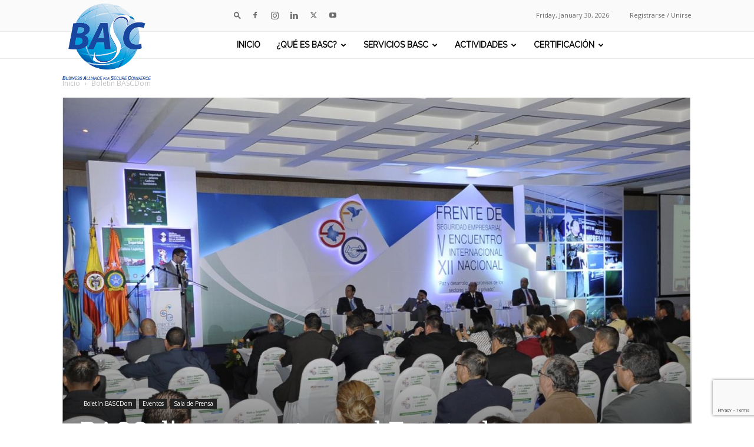

--- FILE ---
content_type: text/html; charset=UTF-8
request_url: https://basc.org.do/1091/basc-dice-presente-en-el-frente-de-seguridad-empresarial-dijin-3
body_size: 279509
content:
<!doctype html >
<!--[if IE 8]>    <html class="ie8" lang="en"> <![endif]-->
<!--[if IE 9]>    <html class="ie9" lang="en"> <![endif]-->
<!--[if gt IE 8]><!--> <html lang="en-US"> <!--<![endif]-->
<head>
    <title>BASC dice presente en el Frente de Seguridad Empresarial &#8211; DIJIN | BASC Republica Dominicana</title>
    <meta charset="UTF-8" />
    <meta name="viewport" content="width=device-width, initial-scale=1.0">
    <link rel="pingback" href="https://basc.org.do/xmlrpc.php" />
    <meta name='robots' content='max-image-preview:large' />
<link rel="icon" type="image/png" href="/wp-content/media/2018/03/favicon.png"><link rel="apple-touch-icon" sizes="76x76" href="/wp-content/media/2018/03/apple-icon-76x76.png"/><link rel="apple-touch-icon" sizes="120x120" href="/wp-content/media/2018/03/apple-icon-120x120.png"/><link rel="apple-touch-icon" sizes="152x152" href="/wp-content/media/2018/03/apple-icon-152x152.png"/><link rel="apple-touch-icon" sizes="114x114" href="/wp-content/media/2018/03/apple-icon-114x114.png"/><link rel="apple-touch-icon" sizes="144x144" href="/wp-content/media/2018/03/apple-icon-144x144.png"/><link rel='dns-prefetch' href='//fonts.googleapis.com' />
<link rel="alternate" type="text/calendar" title="BASC Republica Dominicana &raquo; iCal Feed" href="https://basc.org.do/eventos/?ical=1" />
<link rel="alternate" title="oEmbed (JSON)" type="application/json+oembed" href="https://basc.org.do/wp-json/oembed/1.0/embed?url=https%3A%2F%2Fbasc.org.do%2F1091%2Fbasc-dice-presente-en-el-frente-de-seguridad-empresarial-dijin-3" />
<link rel="alternate" title="oEmbed (XML)" type="text/xml+oembed" href="https://basc.org.do/wp-json/oembed/1.0/embed?url=https%3A%2F%2Fbasc.org.do%2F1091%2Fbasc-dice-presente-en-el-frente-de-seguridad-empresarial-dijin-3&#038;format=xml" />
<style id='wp-img-auto-sizes-contain-inline-css' type='text/css'>
img:is([sizes=auto i],[sizes^="auto," i]){contain-intrinsic-size:3000px 1500px}
/*# sourceURL=wp-img-auto-sizes-contain-inline-css */
</style>
<style id='wp-emoji-styles-inline-css' type='text/css'>

	img.wp-smiley, img.emoji {
		display: inline !important;
		border: none !important;
		box-shadow: none !important;
		height: 1em !important;
		width: 1em !important;
		margin: 0 0.07em !important;
		vertical-align: -0.1em !important;
		background: none !important;
		padding: 0 !important;
	}
/*# sourceURL=wp-emoji-styles-inline-css */
</style>
<link rel='stylesheet' id='wp-block-library-css' href='https://basc.org.do/wp-includes/css/dist/block-library/style.min.css?ver=6.9' type='text/css' media='all' />
<link rel='stylesheet' id='wc-blocks-style-css' href='https://basc.org.do/wp-content/plugins/woocommerce/assets/client/blocks/wc-blocks.css?ver=wc-10.4.3' type='text/css' media='all' />
<style id='global-styles-inline-css' type='text/css'>
:root{--wp--preset--aspect-ratio--square: 1;--wp--preset--aspect-ratio--4-3: 4/3;--wp--preset--aspect-ratio--3-4: 3/4;--wp--preset--aspect-ratio--3-2: 3/2;--wp--preset--aspect-ratio--2-3: 2/3;--wp--preset--aspect-ratio--16-9: 16/9;--wp--preset--aspect-ratio--9-16: 9/16;--wp--preset--color--black: #000000;--wp--preset--color--cyan-bluish-gray: #abb8c3;--wp--preset--color--white: #ffffff;--wp--preset--color--pale-pink: #f78da7;--wp--preset--color--vivid-red: #cf2e2e;--wp--preset--color--luminous-vivid-orange: #ff6900;--wp--preset--color--luminous-vivid-amber: #fcb900;--wp--preset--color--light-green-cyan: #7bdcb5;--wp--preset--color--vivid-green-cyan: #00d084;--wp--preset--color--pale-cyan-blue: #8ed1fc;--wp--preset--color--vivid-cyan-blue: #0693e3;--wp--preset--color--vivid-purple: #9b51e0;--wp--preset--gradient--vivid-cyan-blue-to-vivid-purple: linear-gradient(135deg,rgb(6,147,227) 0%,rgb(155,81,224) 100%);--wp--preset--gradient--light-green-cyan-to-vivid-green-cyan: linear-gradient(135deg,rgb(122,220,180) 0%,rgb(0,208,130) 100%);--wp--preset--gradient--luminous-vivid-amber-to-luminous-vivid-orange: linear-gradient(135deg,rgb(252,185,0) 0%,rgb(255,105,0) 100%);--wp--preset--gradient--luminous-vivid-orange-to-vivid-red: linear-gradient(135deg,rgb(255,105,0) 0%,rgb(207,46,46) 100%);--wp--preset--gradient--very-light-gray-to-cyan-bluish-gray: linear-gradient(135deg,rgb(238,238,238) 0%,rgb(169,184,195) 100%);--wp--preset--gradient--cool-to-warm-spectrum: linear-gradient(135deg,rgb(74,234,220) 0%,rgb(151,120,209) 20%,rgb(207,42,186) 40%,rgb(238,44,130) 60%,rgb(251,105,98) 80%,rgb(254,248,76) 100%);--wp--preset--gradient--blush-light-purple: linear-gradient(135deg,rgb(255,206,236) 0%,rgb(152,150,240) 100%);--wp--preset--gradient--blush-bordeaux: linear-gradient(135deg,rgb(254,205,165) 0%,rgb(254,45,45) 50%,rgb(107,0,62) 100%);--wp--preset--gradient--luminous-dusk: linear-gradient(135deg,rgb(255,203,112) 0%,rgb(199,81,192) 50%,rgb(65,88,208) 100%);--wp--preset--gradient--pale-ocean: linear-gradient(135deg,rgb(255,245,203) 0%,rgb(182,227,212) 50%,rgb(51,167,181) 100%);--wp--preset--gradient--electric-grass: linear-gradient(135deg,rgb(202,248,128) 0%,rgb(113,206,126) 100%);--wp--preset--gradient--midnight: linear-gradient(135deg,rgb(2,3,129) 0%,rgb(40,116,252) 100%);--wp--preset--font-size--small: 11px;--wp--preset--font-size--medium: 20px;--wp--preset--font-size--large: 32px;--wp--preset--font-size--x-large: 42px;--wp--preset--font-size--regular: 15px;--wp--preset--font-size--larger: 50px;--wp--preset--spacing--20: 0.44rem;--wp--preset--spacing--30: 0.67rem;--wp--preset--spacing--40: 1rem;--wp--preset--spacing--50: 1.5rem;--wp--preset--spacing--60: 2.25rem;--wp--preset--spacing--70: 3.38rem;--wp--preset--spacing--80: 5.06rem;--wp--preset--shadow--natural: 6px 6px 9px rgba(0, 0, 0, 0.2);--wp--preset--shadow--deep: 12px 12px 50px rgba(0, 0, 0, 0.4);--wp--preset--shadow--sharp: 6px 6px 0px rgba(0, 0, 0, 0.2);--wp--preset--shadow--outlined: 6px 6px 0px -3px rgb(255, 255, 255), 6px 6px rgb(0, 0, 0);--wp--preset--shadow--crisp: 6px 6px 0px rgb(0, 0, 0);}:where(.is-layout-flex){gap: 0.5em;}:where(.is-layout-grid){gap: 0.5em;}body .is-layout-flex{display: flex;}.is-layout-flex{flex-wrap: wrap;align-items: center;}.is-layout-flex > :is(*, div){margin: 0;}body .is-layout-grid{display: grid;}.is-layout-grid > :is(*, div){margin: 0;}:where(.wp-block-columns.is-layout-flex){gap: 2em;}:where(.wp-block-columns.is-layout-grid){gap: 2em;}:where(.wp-block-post-template.is-layout-flex){gap: 1.25em;}:where(.wp-block-post-template.is-layout-grid){gap: 1.25em;}.has-black-color{color: var(--wp--preset--color--black) !important;}.has-cyan-bluish-gray-color{color: var(--wp--preset--color--cyan-bluish-gray) !important;}.has-white-color{color: var(--wp--preset--color--white) !important;}.has-pale-pink-color{color: var(--wp--preset--color--pale-pink) !important;}.has-vivid-red-color{color: var(--wp--preset--color--vivid-red) !important;}.has-luminous-vivid-orange-color{color: var(--wp--preset--color--luminous-vivid-orange) !important;}.has-luminous-vivid-amber-color{color: var(--wp--preset--color--luminous-vivid-amber) !important;}.has-light-green-cyan-color{color: var(--wp--preset--color--light-green-cyan) !important;}.has-vivid-green-cyan-color{color: var(--wp--preset--color--vivid-green-cyan) !important;}.has-pale-cyan-blue-color{color: var(--wp--preset--color--pale-cyan-blue) !important;}.has-vivid-cyan-blue-color{color: var(--wp--preset--color--vivid-cyan-blue) !important;}.has-vivid-purple-color{color: var(--wp--preset--color--vivid-purple) !important;}.has-black-background-color{background-color: var(--wp--preset--color--black) !important;}.has-cyan-bluish-gray-background-color{background-color: var(--wp--preset--color--cyan-bluish-gray) !important;}.has-white-background-color{background-color: var(--wp--preset--color--white) !important;}.has-pale-pink-background-color{background-color: var(--wp--preset--color--pale-pink) !important;}.has-vivid-red-background-color{background-color: var(--wp--preset--color--vivid-red) !important;}.has-luminous-vivid-orange-background-color{background-color: var(--wp--preset--color--luminous-vivid-orange) !important;}.has-luminous-vivid-amber-background-color{background-color: var(--wp--preset--color--luminous-vivid-amber) !important;}.has-light-green-cyan-background-color{background-color: var(--wp--preset--color--light-green-cyan) !important;}.has-vivid-green-cyan-background-color{background-color: var(--wp--preset--color--vivid-green-cyan) !important;}.has-pale-cyan-blue-background-color{background-color: var(--wp--preset--color--pale-cyan-blue) !important;}.has-vivid-cyan-blue-background-color{background-color: var(--wp--preset--color--vivid-cyan-blue) !important;}.has-vivid-purple-background-color{background-color: var(--wp--preset--color--vivid-purple) !important;}.has-black-border-color{border-color: var(--wp--preset--color--black) !important;}.has-cyan-bluish-gray-border-color{border-color: var(--wp--preset--color--cyan-bluish-gray) !important;}.has-white-border-color{border-color: var(--wp--preset--color--white) !important;}.has-pale-pink-border-color{border-color: var(--wp--preset--color--pale-pink) !important;}.has-vivid-red-border-color{border-color: var(--wp--preset--color--vivid-red) !important;}.has-luminous-vivid-orange-border-color{border-color: var(--wp--preset--color--luminous-vivid-orange) !important;}.has-luminous-vivid-amber-border-color{border-color: var(--wp--preset--color--luminous-vivid-amber) !important;}.has-light-green-cyan-border-color{border-color: var(--wp--preset--color--light-green-cyan) !important;}.has-vivid-green-cyan-border-color{border-color: var(--wp--preset--color--vivid-green-cyan) !important;}.has-pale-cyan-blue-border-color{border-color: var(--wp--preset--color--pale-cyan-blue) !important;}.has-vivid-cyan-blue-border-color{border-color: var(--wp--preset--color--vivid-cyan-blue) !important;}.has-vivid-purple-border-color{border-color: var(--wp--preset--color--vivid-purple) !important;}.has-vivid-cyan-blue-to-vivid-purple-gradient-background{background: var(--wp--preset--gradient--vivid-cyan-blue-to-vivid-purple) !important;}.has-light-green-cyan-to-vivid-green-cyan-gradient-background{background: var(--wp--preset--gradient--light-green-cyan-to-vivid-green-cyan) !important;}.has-luminous-vivid-amber-to-luminous-vivid-orange-gradient-background{background: var(--wp--preset--gradient--luminous-vivid-amber-to-luminous-vivid-orange) !important;}.has-luminous-vivid-orange-to-vivid-red-gradient-background{background: var(--wp--preset--gradient--luminous-vivid-orange-to-vivid-red) !important;}.has-very-light-gray-to-cyan-bluish-gray-gradient-background{background: var(--wp--preset--gradient--very-light-gray-to-cyan-bluish-gray) !important;}.has-cool-to-warm-spectrum-gradient-background{background: var(--wp--preset--gradient--cool-to-warm-spectrum) !important;}.has-blush-light-purple-gradient-background{background: var(--wp--preset--gradient--blush-light-purple) !important;}.has-blush-bordeaux-gradient-background{background: var(--wp--preset--gradient--blush-bordeaux) !important;}.has-luminous-dusk-gradient-background{background: var(--wp--preset--gradient--luminous-dusk) !important;}.has-pale-ocean-gradient-background{background: var(--wp--preset--gradient--pale-ocean) !important;}.has-electric-grass-gradient-background{background: var(--wp--preset--gradient--electric-grass) !important;}.has-midnight-gradient-background{background: var(--wp--preset--gradient--midnight) !important;}.has-small-font-size{font-size: var(--wp--preset--font-size--small) !important;}.has-medium-font-size{font-size: var(--wp--preset--font-size--medium) !important;}.has-large-font-size{font-size: var(--wp--preset--font-size--large) !important;}.has-x-large-font-size{font-size: var(--wp--preset--font-size--x-large) !important;}
/*# sourceURL=global-styles-inline-css */
</style>

<style id='classic-theme-styles-inline-css' type='text/css'>
/*! This file is auto-generated */
.wp-block-button__link{color:#fff;background-color:#32373c;border-radius:9999px;box-shadow:none;text-decoration:none;padding:calc(.667em + 2px) calc(1.333em + 2px);font-size:1.125em}.wp-block-file__button{background:#32373c;color:#fff;text-decoration:none}
/*# sourceURL=/wp-includes/css/classic-themes.min.css */
</style>
<link rel='stylesheet' id='woocommerce-layout-css' href='https://basc.org.do/wp-content/plugins/woocommerce/assets/css/woocommerce-layout.css?ver=10.4.3' type='text/css' media='all' />
<link rel='stylesheet' id='woocommerce-smallscreen-css' href='https://basc.org.do/wp-content/plugins/woocommerce/assets/css/woocommerce-smallscreen.css?ver=10.4.3' type='text/css' media='only screen and (max-width: 768px)' />
<link rel='stylesheet' id='woocommerce-general-css' href='https://basc.org.do/wp-content/cache/background-css/basc.org.do/wp-content/plugins/woocommerce/assets/css/woocommerce.css?ver=10.4.3&wpr_t=1769810293' type='text/css' media='all' />
<style id='woocommerce-inline-inline-css' type='text/css'>
.woocommerce form .form-row .required { visibility: visible; }
/*# sourceURL=woocommerce-inline-inline-css */
</style>
<link rel='stylesheet' id='gateway-css' href='https://basc.org.do/wp-content/plugins/woocommerce-paypal-payments/modules/ppcp-button/assets/css/gateway.css?ver=3.3.1' type='text/css' media='all' />
<link rel='stylesheet' id='td-plugin-newsletter-css' href='https://basc.org.do/wp-content/plugins/td-newsletter/style.css?ver=12.7.3' type='text/css' media='all' />
<link rel='stylesheet' id='td-plugin-multi-purpose-css' href='https://basc.org.do/wp-content/plugins/td-composer/td-multi-purpose/style.css?ver=7cd248d7ca13c255207c3f8b916c3f00' type='text/css' media='all' />
<link rel='stylesheet' id='google-fonts-style-css' href='https://fonts.googleapis.com/css?family=Raleway%3A400%7CDroid+Serif%3A400%7CRoboto+Slab%3A400%7COpen+Sans%3A400%2C600%2C700%7CRoboto%3A400%2C600%2C700&#038;display=swap&#038;ver=12.7.3' type='text/css' media='all' />
<link rel='stylesheet' id='td-theme-css' href='https://basc.org.do/wp-content/themes/Newspaper/style.css?ver=12.7.3' type='text/css' media='all' />
<style id='td-theme-inline-css' type='text/css'>@media (max-width:767px){.td-header-desktop-wrap{display:none}}@media (min-width:767px){.td-header-mobile-wrap{display:none}}</style>
<link rel='stylesheet' id='td-theme-child-css' href='https://basc.org.do/wp-content/themes/Newspaper-child/style.css?ver=12.7.3c' type='text/css' media='all' />
<link rel='stylesheet' id='td-theme-woo-css' href='https://basc.org.do/wp-content/themes/Newspaper/style-woocommerce.css?ver=9.0c' type='text/css' media='all' />
<link rel='stylesheet' id='js_composer_front-css' href='https://basc.org.do/wp-content/cache/background-css/basc.org.do/wp-content/plugins/js_composer/assets/css/js_composer.min.css?ver=8.7.2&wpr_t=1769810293' type='text/css' media='all' />
<link rel='stylesheet' id='td-legacy-framework-front-style-css' href='https://basc.org.do/wp-content/cache/background-css/basc.org.do/wp-content/plugins/td-composer/legacy/Newspaper/assets/css/td_legacy_main.css?ver=7cd248d7ca13c255207c3f8b916c3f00&wpr_t=1769810293' type='text/css' media='all' />
<link rel='stylesheet' id='td-legacy-framework-woo-style-css' href='https://basc.org.do/wp-content/plugins/td-composer/legacy/Newspaper/assets/css/td_legacy_woocommerce.css?ver=6.9' type='text/css' media='all' />
<link rel='stylesheet' id='td-standard-pack-framework-front-style-css' href='https://basc.org.do/wp-content/cache/background-css/basc.org.do/wp-content/plugins/td-standard-pack/Newspaper/assets/css/td_standard_pack_main.css?ver=c12e6da63ed2f212e87e44e5e9b9a302&wpr_t=1769810293' type='text/css' media='all' />
<link rel='stylesheet' id='td-theme-demo-style-css' href='https://basc.org.do/wp-content/plugins/td-composer/legacy/Newspaper/includes/demos/book_club/demo_style.css?ver=12.7.3' type='text/css' media='all' />
<link rel='stylesheet' id='tdb_style_cloud_templates_front-css' href='https://basc.org.do/wp-content/plugins/td-cloud-library/assets/css/tdb_main.css?ver=6127d3b6131f900b2e62bb855b13dc3b' type='text/css' media='all' />
<style id='rocket-lazyload-inline-css' type='text/css'>
.rll-youtube-player{position:relative;padding-bottom:56.23%;height:0;overflow:hidden;max-width:100%;}.rll-youtube-player:focus-within{outline: 2px solid currentColor;outline-offset: 5px;}.rll-youtube-player iframe{position:absolute;top:0;left:0;width:100%;height:100%;z-index:100;background:0 0}.rll-youtube-player img{bottom:0;display:block;left:0;margin:auto;max-width:100%;width:100%;position:absolute;right:0;top:0;border:none;height:auto;-webkit-transition:.4s all;-moz-transition:.4s all;transition:.4s all}.rll-youtube-player img:hover{-webkit-filter:brightness(75%)}.rll-youtube-player .play{height:100%;width:100%;left:0;top:0;position:absolute;background:var(--wpr-bg-2bc82d99-3b60-4e8f-8983-ee001da10672) no-repeat center;background-color: transparent !important;cursor:pointer;border:none;}
/*# sourceURL=rocket-lazyload-inline-css */
</style>
<script type="text/javascript" src="https://basc.org.do/wp-includes/js/jquery/jquery.min.js?ver=3.7.1" id="jquery-core-js"></script>
<script type="text/javascript" src="https://basc.org.do/wp-includes/js/jquery/jquery-migrate.min.js?ver=3.4.1" id="jquery-migrate-js"></script>
<script type="text/javascript" src="//basc.org.do/wp-content/plugins/revslider/sr6/assets/js/rbtools.min.js?ver=6.7.28" async id="tp-tools-js"></script>
<script type="text/javascript" src="//basc.org.do/wp-content/plugins/revslider/sr6/assets/js/rs6.min.js?ver=6.7.28" async id="revmin-js"></script>
<script type="text/javascript" src="https://basc.org.do/wp-content/plugins/woocommerce/assets/js/jquery-blockui/jquery.blockUI.min.js?ver=2.7.0-wc.10.4.3" id="wc-jquery-blockui-js" data-wp-strategy="defer"></script>
<script type="text/javascript" id="wc-add-to-cart-js-extra">
/* <![CDATA[ */
var wc_add_to_cart_params = {"ajax_url":"/wp-admin/admin-ajax.php","wc_ajax_url":"/?wc-ajax=%%endpoint%%","i18n_view_cart":"View cart","cart_url":"https://basc.org.do/cart","is_cart":"","cart_redirect_after_add":"no"};
//# sourceURL=wc-add-to-cart-js-extra
/* ]]> */
</script>
<script type="text/javascript" src="https://basc.org.do/wp-content/plugins/woocommerce/assets/js/frontend/add-to-cart.min.js?ver=10.4.3" id="wc-add-to-cart-js" data-wp-strategy="defer"></script>
<script type="text/javascript" src="https://basc.org.do/wp-content/plugins/woocommerce/assets/js/js-cookie/js.cookie.min.js?ver=2.1.4-wc.10.4.3" id="wc-js-cookie-js" defer="defer" data-wp-strategy="defer"></script>
<script type="text/javascript" id="woocommerce-js-extra">
/* <![CDATA[ */
var woocommerce_params = {"ajax_url":"/wp-admin/admin-ajax.php","wc_ajax_url":"/?wc-ajax=%%endpoint%%","i18n_password_show":"Show password","i18n_password_hide":"Hide password"};
//# sourceURL=woocommerce-js-extra
/* ]]> */
</script>
<script type="text/javascript" src="https://basc.org.do/wp-content/plugins/woocommerce/assets/js/frontend/woocommerce.min.js?ver=10.4.3" id="woocommerce-js" defer="defer" data-wp-strategy="defer"></script>
<script type="text/javascript" src="https://basc.org.do/wp-content/plugins/js_composer/assets/js/vendors/woocommerce-add-to-cart.js?ver=8.7.2" id="vc_woocommerce-add-to-cart-js-js"></script>
<script></script><link rel="https://api.w.org/" href="https://basc.org.do/wp-json/" /><link rel="alternate" title="JSON" type="application/json" href="https://basc.org.do/wp-json/wp/v2/posts/1091" /><link rel="canonical" href="https://basc.org.do/1091/basc-dice-presente-en-el-frente-de-seguridad-empresarial-dijin-3" />
<link rel='shortlink' href='https://basc.org.do/?p=1091' />
<meta name="et-api-version" content="v1"><meta name="et-api-origin" content="https://basc.org.do"><link rel="https://theeventscalendar.com/" href="https://basc.org.do/wp-json/tribe/tickets/v1/" /><meta name="tec-api-version" content="v1"><meta name="tec-api-origin" content="https://basc.org.do"><link rel="alternate" href="https://basc.org.do/wp-json/tribe/events/v1/" />    <script>
        window.tdb_global_vars = {"wpRestUrl":"https:\/\/basc.org.do\/wp-json\/","permalinkStructure":"\/%post_id%\/%postname%"};
        window.tdb_p_autoload_vars = {"isAjax":false,"isAdminBarShowing":false,"autoloadStatus":"off","origPostEditUrl":null};
    </script>
    
    <style id="tdb-global-colors">:root{--accent-color:#fff}</style>

    
		<noscript><style>.woocommerce-product-gallery{ opacity: 1 !important; }</style></noscript>
	<meta name="generator" content="Powered by WPBakery Page Builder - drag and drop page builder for WordPress."/>
<meta name="generator" content="Powered by Slider Revolution 6.7.28 - responsive, Mobile-Friendly Slider Plugin for WordPress with comfortable drag and drop interface." />

<!-- JS generated by theme -->

<script type="text/javascript" id="td-generated-header-js">
    
    

	    var tdBlocksArray = []; //here we store all the items for the current page

	    // td_block class - each ajax block uses a object of this class for requests
	    function tdBlock() {
		    this.id = '';
		    this.block_type = 1; //block type id (1-234 etc)
		    this.atts = '';
		    this.td_column_number = '';
		    this.td_current_page = 1; //
		    this.post_count = 0; //from wp
		    this.found_posts = 0; //from wp
		    this.max_num_pages = 0; //from wp
		    this.td_filter_value = ''; //current live filter value
		    this.is_ajax_running = false;
		    this.td_user_action = ''; // load more or infinite loader (used by the animation)
		    this.header_color = '';
		    this.ajax_pagination_infinite_stop = ''; //show load more at page x
	    }

        // td_js_generator - mini detector
        ( function () {
            var htmlTag = document.getElementsByTagName("html")[0];

	        if ( navigator.userAgent.indexOf("MSIE 10.0") > -1 ) {
                htmlTag.className += ' ie10';
            }

            if ( !!navigator.userAgent.match(/Trident.*rv\:11\./) ) {
                htmlTag.className += ' ie11';
            }

	        if ( navigator.userAgent.indexOf("Edge") > -1 ) {
                htmlTag.className += ' ieEdge';
            }

            if ( /(iPad|iPhone|iPod)/g.test(navigator.userAgent) ) {
                htmlTag.className += ' td-md-is-ios';
            }

            var user_agent = navigator.userAgent.toLowerCase();
            if ( user_agent.indexOf("android") > -1 ) {
                htmlTag.className += ' td-md-is-android';
            }

            if ( -1 !== navigator.userAgent.indexOf('Mac OS X')  ) {
                htmlTag.className += ' td-md-is-os-x';
            }

            if ( /chrom(e|ium)/.test(navigator.userAgent.toLowerCase()) ) {
               htmlTag.className += ' td-md-is-chrome';
            }

            if ( -1 !== navigator.userAgent.indexOf('Firefox') ) {
                htmlTag.className += ' td-md-is-firefox';
            }

            if ( -1 !== navigator.userAgent.indexOf('Safari') && -1 === navigator.userAgent.indexOf('Chrome') ) {
                htmlTag.className += ' td-md-is-safari';
            }

            if( -1 !== navigator.userAgent.indexOf('IEMobile') ){
                htmlTag.className += ' td-md-is-iemobile';
            }

        })();

        var tdLocalCache = {};

        ( function () {
            "use strict";

            tdLocalCache = {
                data: {},
                remove: function (resource_id) {
                    delete tdLocalCache.data[resource_id];
                },
                exist: function (resource_id) {
                    return tdLocalCache.data.hasOwnProperty(resource_id) && tdLocalCache.data[resource_id] !== null;
                },
                get: function (resource_id) {
                    return tdLocalCache.data[resource_id];
                },
                set: function (resource_id, cachedData) {
                    tdLocalCache.remove(resource_id);
                    tdLocalCache.data[resource_id] = cachedData;
                }
            };
        })();

    
    
var td_viewport_interval_list=[{"limitBottom":767,"sidebarWidth":228},{"limitBottom":1018,"sidebarWidth":300},{"limitBottom":1140,"sidebarWidth":324}];
var td_animation_stack_effect="type0";
var tds_animation_stack=true;
var td_animation_stack_specific_selectors=".entry-thumb, img, .td-lazy-img";
var td_animation_stack_general_selectors=".td-animation-stack img, .td-animation-stack .entry-thumb, .post img, .td-animation-stack .td-lazy-img";
var tdc_is_installed="yes";
var tdc_domain_active=false;
var td_ajax_url="https:\/\/basc.org.do\/wp-admin\/admin-ajax.php?td_theme_name=Newspaper&v=12.7.3";
var td_get_template_directory_uri="https:\/\/basc.org.do\/wp-content\/plugins\/td-composer\/legacy\/common";
var tds_snap_menu="snap";
var tds_logo_on_sticky="";
var tds_header_style="8";
var td_please_wait="Por favor espera...";
var td_email_user_pass_incorrect="Usuario o contrase\u00f1a incorrecta!";
var td_email_user_incorrect="Correo electr\u00f3nico o nombre de usuario incorrecto!";
var td_email_incorrect="Email incorrecto!";
var td_user_incorrect="Username incorrect!";
var td_email_user_empty="Email or username empty!";
var td_pass_empty="Pass empty!";
var td_pass_pattern_incorrect="Invalid Pass Pattern!";
var td_retype_pass_incorrect="Retyped Pass incorrect!";
var tds_more_articles_on_post_enable="show";
var tds_more_articles_on_post_time_to_wait="1";
var tds_more_articles_on_post_pages_distance_from_top=0;
var tds_captcha="";
var tds_theme_color_site_wide="#17479e";
var tds_smart_sidebar="enabled";
var tdThemeName="Newspaper";
var tdThemeNameWl="Newspaper";
var td_magnific_popup_translation_tPrev="Anterior (tecla de flecha izquierda)";
var td_magnific_popup_translation_tNext="Siguiente (tecla de flecha derecha)";
var td_magnific_popup_translation_tCounter="%curr% de %total%";
var td_magnific_popup_translation_ajax_tError="El contenido de %url% no pudo cargarse.";
var td_magnific_popup_translation_image_tError="La imagen #%curr% no pudo cargarse.";
var tdBlockNonce="b747f7039a";
var tdMobileMenu="enabled";
var tdMobileSearch="enabled";
var tdDateNamesI18n={"month_names":["January","February","March","April","May","June","July","August","September","October","November","December"],"month_names_short":["Jan","Feb","Mar","Apr","May","Jun","Jul","Aug","Sep","Oct","Nov","Dec"],"day_names":["Sunday","Monday","Tuesday","Wednesday","Thursday","Friday","Saturday"],"day_names_short":["Sun","Mon","Tue","Wed","Thu","Fri","Sat"]};
var tdb_modal_confirm="Save";
var tdb_modal_cancel="Cancel";
var tdb_modal_confirm_alt="Yes";
var tdb_modal_cancel_alt="No";
var td_deploy_mode="deploy";
var td_ad_background_click_link="";
var td_ad_background_click_target="";
</script>


<!-- Header style compiled by theme -->

<style>.td-menu-background,.td-search-background{background-image:var(--wpr-bg-91a8e056-36b9-440d-9b61-ae2bdf437e5c)}ul.sf-menu>.menu-item>a{font-family:Raleway;line-height:45px;font-weight:bold}.td-page-content p,.td-page-content li,.td-page-content .td_block_text_with_title,.wpb_text_column p{font-family:"Droid Serif"}:root{--td_theme_color:#17479e;--td_slider_text:rgba(23,71,158,0.7);--td_header_color:#00a1dc;--td_mobile_gradient_one_mob:rgba(0,0,0,0.95);--td_mobile_gradient_two_mob:rgba(0,0,0,0.75);--td_mobile_text_active_color:#17479e;--td_mobile_button_background_mob:#17479e;--td_mobile_button_color_mob:#ffffff;--td_login_hover_background:#17479e;--td_login_hover_color:#ffffff;--td_login_gradient_one:#25262e;--td_login_gradient_two:rgba(37,38,46,0.85)}.td-header-style-12 .td-header-menu-wrap-full,.td-header-style-12 .td-affix,.td-grid-style-1.td-hover-1 .td-big-grid-post:hover .td-post-category,.td-grid-style-5.td-hover-1 .td-big-grid-post:hover .td-post-category,.td_category_template_3 .td-current-sub-category,.td_category_template_8 .td-category-header .td-category a.td-current-sub-category,.td_category_template_4 .td-category-siblings .td-category a:hover,.td_block_big_grid_9.td-grid-style-1 .td-post-category,.td_block_big_grid_9.td-grid-style-5 .td-post-category,.td-grid-style-6.td-hover-1 .td-module-thumb:after,.tdm-menu-active-style5 .td-header-menu-wrap .sf-menu>.current-menu-item>a,.tdm-menu-active-style5 .td-header-menu-wrap .sf-menu>.current-menu-ancestor>a,.tdm-menu-active-style5 .td-header-menu-wrap .sf-menu>.current-category-ancestor>a,.tdm-menu-active-style5 .td-header-menu-wrap .sf-menu>li>a:hover,.tdm-menu-active-style5 .td-header-menu-wrap .sf-menu>.sfHover>a{background-color:#17479e}.td_mega_menu_sub_cats .cur-sub-cat,.td-mega-span h3 a:hover,.td_mod_mega_menu:hover .entry-title a,.header-search-wrap .result-msg a:hover,.td-header-top-menu .td-drop-down-search .td_module_wrap:hover .entry-title a,.td-header-top-menu .td-icon-search:hover,.td-header-wrap .result-msg a:hover,.top-header-menu li a:hover,.top-header-menu .current-menu-item>a,.top-header-menu .current-menu-ancestor>a,.top-header-menu .current-category-ancestor>a,.td-social-icon-wrap>a:hover,.td-header-sp-top-widget .td-social-icon-wrap a:hover,.td_mod_related_posts:hover h3>a,.td-post-template-11 .td-related-title .td-related-left:hover,.td-post-template-11 .td-related-title .td-related-right:hover,.td-post-template-11 .td-related-title .td-cur-simple-item,.td-post-template-11 .td_block_related_posts .td-next-prev-wrap a:hover,.td-category-header .td-pulldown-category-filter-link:hover,.td-category-siblings .td-subcat-dropdown a:hover,.td-category-siblings .td-subcat-dropdown a.td-current-sub-category,.footer-text-wrap .footer-email-wrap a,.footer-social-wrap a:hover,.td_module_17 .td-read-more a:hover,.td_module_18 .td-read-more a:hover,.td_module_19 .td-post-author-name a:hover,.td-pulldown-syle-2 .td-subcat-dropdown:hover .td-subcat-more span,.td-pulldown-syle-2 .td-subcat-dropdown:hover .td-subcat-more i,.td-pulldown-syle-3 .td-subcat-dropdown:hover .td-subcat-more span,.td-pulldown-syle-3 .td-subcat-dropdown:hover .td-subcat-more i,.tdm-menu-active-style3 .tdm-header.td-header-wrap .sf-menu>.current-category-ancestor>a,.tdm-menu-active-style3 .tdm-header.td-header-wrap .sf-menu>.current-menu-ancestor>a,.tdm-menu-active-style3 .tdm-header.td-header-wrap .sf-menu>.current-menu-item>a,.tdm-menu-active-style3 .tdm-header.td-header-wrap .sf-menu>.sfHover>a,.tdm-menu-active-style3 .tdm-header.td-header-wrap .sf-menu>li>a:hover{color:#17479e}.td-mega-menu-page .wpb_content_element ul li a:hover,.td-theme-wrap .td-aj-search-results .td_module_wrap:hover .entry-title a,.td-theme-wrap .header-search-wrap .result-msg a:hover{color:#17479e!important}.td_category_template_8 .td-category-header .td-category a.td-current-sub-category,.td_category_template_4 .td-category-siblings .td-category a:hover,.tdm-menu-active-style4 .tdm-header .sf-menu>.current-menu-item>a,.tdm-menu-active-style4 .tdm-header .sf-menu>.current-menu-ancestor>a,.tdm-menu-active-style4 .tdm-header .sf-menu>.current-category-ancestor>a,.tdm-menu-active-style4 .tdm-header .sf-menu>li>a:hover,.tdm-menu-active-style4 .tdm-header .sf-menu>.sfHover>a{border-color:#17479e}.td-header-top-menu,.td-header-top-menu a,.td-header-wrap .td-header-top-menu-full .td-header-top-menu,.td-header-wrap .td-header-top-menu-full a,.td-header-style-8 .td-header-top-menu,.td-header-style-8 .td-header-top-menu a,.td-header-top-menu .td-drop-down-search .entry-title a{color:#6b6b6b}.top-header-menu .current-menu-item>a,.top-header-menu .current-menu-ancestor>a,.top-header-menu .current-category-ancestor>a,.top-header-menu li a:hover,.td-header-sp-top-widget .td-icon-search:hover{color:#17479e}.td-header-wrap .td-header-sp-top-widget .td-icon-font,.td-header-style-7 .td-header-top-menu .td-social-icon-wrap .td-icon-font{color:#6b6b6b}ul.sf-menu>.td-menu-item>a,.td-theme-wrap .td-header-menu-social{font-family:Raleway;line-height:45px;font-weight:bold}.td-footer-wrapper,.td-footer-wrapper .td_block_template_7 .td-block-title>*,.td-footer-wrapper .td_block_template_17 .td-block-title,.td-footer-wrapper .td-block-title-wrap .td-wrapper-pulldown-filter{background-color:#fafafa}.td-footer-wrapper,.td-footer-wrapper a,.td-footer-wrapper .block-title a,.td-footer-wrapper .block-title span,.td-footer-wrapper .block-title label,.td-footer-wrapper .td-excerpt,.td-footer-wrapper .td-post-author-name span,.td-footer-wrapper .td-post-date,.td-footer-wrapper .td-social-style3 .td_social_type a,.td-footer-wrapper .td-social-style3,.td-footer-wrapper .td-social-style4 .td_social_type a,.td-footer-wrapper .td-social-style4,.td-footer-wrapper .td-social-style9,.td-footer-wrapper .td-social-style10,.td-footer-wrapper .td-social-style2 .td_social_type a,.td-footer-wrapper .td-social-style8 .td_social_type a,.td-footer-wrapper .td-social-style2 .td_social_type,.td-footer-wrapper .td-social-style8 .td_social_type,.td-footer-template-13 .td-social-name,.td-footer-wrapper .td_block_template_7 .td-block-title>*{color:#777777}.td-footer-wrapper .widget_calendar th,.td-footer-wrapper .widget_calendar td,.td-footer-wrapper .td-social-style2 .td_social_type .td-social-box,.td-footer-wrapper .td-social-style8 .td_social_type .td-social-box,.td-social-style-2 .td-icon-font:after{border-color:#777777}.td-footer-wrapper .td-module-comments a,.td-footer-wrapper .td-post-category,.td-footer-wrapper .td-slide-meta .td-post-author-name span,.td-footer-wrapper .td-slide-meta .td-post-date{color:#fff}.td-footer-bottom-full .td-container::before{background-color:rgba(119,119,119,0.1)}.td-sub-footer-container{background-color:#eeeeee}.td-sub-footer-container,.td-subfooter-menu li a{color:#6b6b6b}.td-subfooter-menu li a:hover{color:#17479e}.td-footer-wrapper .block-title>span,.td-footer-wrapper .block-title>a,.td-footer-wrapper .widgettitle,.td-theme-wrap .td-footer-wrapper .td-container .td-block-title>*,.td-theme-wrap .td-footer-wrapper .td_block_template_6 .td-block-title:before{color:#000000}.block-title>span,.block-title>a,.widgettitle,body .td-trending-now-title,.wpb_tabs li a,.vc_tta-container .vc_tta-color-grey.vc_tta-tabs-position-top.vc_tta-style-classic .vc_tta-tabs-container .vc_tta-tab>a,.td-theme-wrap .td-related-title a,.woocommerce div.product .woocommerce-tabs ul.tabs li a,.woocommerce .product .products h2:not(.woocommerce-loop-product__title),.td-theme-wrap .td-block-title{font-size:13px;line-height:31px;font-weight:normal}.td-theme-wrap .td-subcat-filter,.td-theme-wrap .td-subcat-filter .td-subcat-dropdown,.td-theme-wrap .td-block-title-wrap .td-wrapper-pulldown-filter .td-pulldown-filter-display-option,.td-theme-wrap .td-pulldown-category{line-height:31px}.td_block_template_1 .block-title>*{padding-bottom:0;padding-top:0}.td-excerpt,.td_module_14 .td-excerpt{font-family:"Droid Serif"}.td_module_wrap .td-module-title{font-family:"Roboto Slab"}.td_block_trending_now .entry-title,.td-theme-slider .td-module-title,.td-big-grid-post .entry-title{font-family:"Roboto Slab"}.td_module_mx2 .td-module-title{font-weight:normal}.post .td-post-header .entry-title{font-family:"Roboto Slab"}.td-post-content p,.td-post-content{font-family:"Droid Serif"}.post blockquote p,.page blockquote p,.td-post-text-content blockquote p{font-family:"Droid Serif"}.td-post-content li{font-family:"Droid Serif"}.td-post-content h1{font-family:"Droid Serif"}.td-post-content h2{font-family:"Droid Serif"}.td-post-content h3{font-family:"Droid Serif"}.td-post-content h4{font-family:"Droid Serif"}.td-post-content h5{font-family:"Droid Serif"}.td-post-content h6{font-family:"Droid Serif"}.tdm-menu-active-style2 .tdm-header ul.sf-menu>.td-menu-item,.tdm-menu-active-style4 .tdm-header ul.sf-menu>.td-menu-item,.tdm-header .tdm-header-menu-btns,.tdm-header-style-1 .td-main-menu-logo a,.tdm-header-style-2 .td-main-menu-logo a,.tdm-header-style-3 .td-main-menu-logo a{line-height:45px}.tdm-header-style-1 .td-main-menu-logo,.tdm-header-style-2 .td-main-menu-logo,.tdm-header-style-3 .td-main-menu-logo{height:45px}@media (min-width:768px){.td-header-style-4 .td-main-menu-logo img,.td-header-style-5 .td-main-menu-logo img,.td-header-style-6 .td-main-menu-logo img,.td-header-style-7 .td-header-sp-logo img,.td-header-style-12 .td-main-menu-logo img{max-height:45px}.td-header-style-4 .td-main-menu-logo,.td-header-style-5 .td-main-menu-logo,.td-header-style-6 .td-main-menu-logo,.td-header-style-7 .td-header-sp-logo,.td-header-style-12 .td-main-menu-logo{height:45px}.td-header-style-4 .td-main-menu-logo a,.td-header-style-5 .td-main-menu-logo a,.td-header-style-6 .td-main-menu-logo a,.td-header-style-7 .td-header-sp-logo a,.td-header-style-7 .td-header-sp-logo img,.td-header-style-12 .td-main-menu-logo a,.td-header-style-12 .td-header-menu-wrap .sf-menu>li>a{line-height:45px}.td-header-style-7 .sf-menu,.td-header-style-7 .td-header-menu-social{margin-top:0}.td-header-style-7 #td-top-search{top:0;bottom:0}.td-header-wrap .header-search-wrap #td-header-search-button .td-icon-search{line-height:45px}.tdm-header-style-1 .td-main-menu-logo img,.tdm-header-style-2 .td-main-menu-logo img,.tdm-header-style-3 .td-main-menu-logo img{max-height:45px}}.td-menu-background,.td-search-background{background-image:var(--wpr-bg-91a8e056-36b9-440d-9b61-ae2bdf437e5c)}ul.sf-menu>.menu-item>a{font-family:Raleway;line-height:45px;font-weight:bold}.td-page-content p,.td-page-content li,.td-page-content .td_block_text_with_title,.wpb_text_column p{font-family:"Droid Serif"}:root{--td_theme_color:#17479e;--td_slider_text:rgba(23,71,158,0.7);--td_header_color:#00a1dc;--td_mobile_gradient_one_mob:rgba(0,0,0,0.95);--td_mobile_gradient_two_mob:rgba(0,0,0,0.75);--td_mobile_text_active_color:#17479e;--td_mobile_button_background_mob:#17479e;--td_mobile_button_color_mob:#ffffff;--td_login_hover_background:#17479e;--td_login_hover_color:#ffffff;--td_login_gradient_one:#25262e;--td_login_gradient_two:rgba(37,38,46,0.85)}.td-header-style-12 .td-header-menu-wrap-full,.td-header-style-12 .td-affix,.td-grid-style-1.td-hover-1 .td-big-grid-post:hover .td-post-category,.td-grid-style-5.td-hover-1 .td-big-grid-post:hover .td-post-category,.td_category_template_3 .td-current-sub-category,.td_category_template_8 .td-category-header .td-category a.td-current-sub-category,.td_category_template_4 .td-category-siblings .td-category a:hover,.td_block_big_grid_9.td-grid-style-1 .td-post-category,.td_block_big_grid_9.td-grid-style-5 .td-post-category,.td-grid-style-6.td-hover-1 .td-module-thumb:after,.tdm-menu-active-style5 .td-header-menu-wrap .sf-menu>.current-menu-item>a,.tdm-menu-active-style5 .td-header-menu-wrap .sf-menu>.current-menu-ancestor>a,.tdm-menu-active-style5 .td-header-menu-wrap .sf-menu>.current-category-ancestor>a,.tdm-menu-active-style5 .td-header-menu-wrap .sf-menu>li>a:hover,.tdm-menu-active-style5 .td-header-menu-wrap .sf-menu>.sfHover>a{background-color:#17479e}.td_mega_menu_sub_cats .cur-sub-cat,.td-mega-span h3 a:hover,.td_mod_mega_menu:hover .entry-title a,.header-search-wrap .result-msg a:hover,.td-header-top-menu .td-drop-down-search .td_module_wrap:hover .entry-title a,.td-header-top-menu .td-icon-search:hover,.td-header-wrap .result-msg a:hover,.top-header-menu li a:hover,.top-header-menu .current-menu-item>a,.top-header-menu .current-menu-ancestor>a,.top-header-menu .current-category-ancestor>a,.td-social-icon-wrap>a:hover,.td-header-sp-top-widget .td-social-icon-wrap a:hover,.td_mod_related_posts:hover h3>a,.td-post-template-11 .td-related-title .td-related-left:hover,.td-post-template-11 .td-related-title .td-related-right:hover,.td-post-template-11 .td-related-title .td-cur-simple-item,.td-post-template-11 .td_block_related_posts .td-next-prev-wrap a:hover,.td-category-header .td-pulldown-category-filter-link:hover,.td-category-siblings .td-subcat-dropdown a:hover,.td-category-siblings .td-subcat-dropdown a.td-current-sub-category,.footer-text-wrap .footer-email-wrap a,.footer-social-wrap a:hover,.td_module_17 .td-read-more a:hover,.td_module_18 .td-read-more a:hover,.td_module_19 .td-post-author-name a:hover,.td-pulldown-syle-2 .td-subcat-dropdown:hover .td-subcat-more span,.td-pulldown-syle-2 .td-subcat-dropdown:hover .td-subcat-more i,.td-pulldown-syle-3 .td-subcat-dropdown:hover .td-subcat-more span,.td-pulldown-syle-3 .td-subcat-dropdown:hover .td-subcat-more i,.tdm-menu-active-style3 .tdm-header.td-header-wrap .sf-menu>.current-category-ancestor>a,.tdm-menu-active-style3 .tdm-header.td-header-wrap .sf-menu>.current-menu-ancestor>a,.tdm-menu-active-style3 .tdm-header.td-header-wrap .sf-menu>.current-menu-item>a,.tdm-menu-active-style3 .tdm-header.td-header-wrap .sf-menu>.sfHover>a,.tdm-menu-active-style3 .tdm-header.td-header-wrap .sf-menu>li>a:hover{color:#17479e}.td-mega-menu-page .wpb_content_element ul li a:hover,.td-theme-wrap .td-aj-search-results .td_module_wrap:hover .entry-title a,.td-theme-wrap .header-search-wrap .result-msg a:hover{color:#17479e!important}.td_category_template_8 .td-category-header .td-category a.td-current-sub-category,.td_category_template_4 .td-category-siblings .td-category a:hover,.tdm-menu-active-style4 .tdm-header .sf-menu>.current-menu-item>a,.tdm-menu-active-style4 .tdm-header .sf-menu>.current-menu-ancestor>a,.tdm-menu-active-style4 .tdm-header .sf-menu>.current-category-ancestor>a,.tdm-menu-active-style4 .tdm-header .sf-menu>li>a:hover,.tdm-menu-active-style4 .tdm-header .sf-menu>.sfHover>a{border-color:#17479e}.td-header-top-menu,.td-header-top-menu a,.td-header-wrap .td-header-top-menu-full .td-header-top-menu,.td-header-wrap .td-header-top-menu-full a,.td-header-style-8 .td-header-top-menu,.td-header-style-8 .td-header-top-menu a,.td-header-top-menu .td-drop-down-search .entry-title a{color:#6b6b6b}.top-header-menu .current-menu-item>a,.top-header-menu .current-menu-ancestor>a,.top-header-menu .current-category-ancestor>a,.top-header-menu li a:hover,.td-header-sp-top-widget .td-icon-search:hover{color:#17479e}.td-header-wrap .td-header-sp-top-widget .td-icon-font,.td-header-style-7 .td-header-top-menu .td-social-icon-wrap .td-icon-font{color:#6b6b6b}ul.sf-menu>.td-menu-item>a,.td-theme-wrap .td-header-menu-social{font-family:Raleway;line-height:45px;font-weight:bold}.td-footer-wrapper,.td-footer-wrapper .td_block_template_7 .td-block-title>*,.td-footer-wrapper .td_block_template_17 .td-block-title,.td-footer-wrapper .td-block-title-wrap .td-wrapper-pulldown-filter{background-color:#fafafa}.td-footer-wrapper,.td-footer-wrapper a,.td-footer-wrapper .block-title a,.td-footer-wrapper .block-title span,.td-footer-wrapper .block-title label,.td-footer-wrapper .td-excerpt,.td-footer-wrapper .td-post-author-name span,.td-footer-wrapper .td-post-date,.td-footer-wrapper .td-social-style3 .td_social_type a,.td-footer-wrapper .td-social-style3,.td-footer-wrapper .td-social-style4 .td_social_type a,.td-footer-wrapper .td-social-style4,.td-footer-wrapper .td-social-style9,.td-footer-wrapper .td-social-style10,.td-footer-wrapper .td-social-style2 .td_social_type a,.td-footer-wrapper .td-social-style8 .td_social_type a,.td-footer-wrapper .td-social-style2 .td_social_type,.td-footer-wrapper .td-social-style8 .td_social_type,.td-footer-template-13 .td-social-name,.td-footer-wrapper .td_block_template_7 .td-block-title>*{color:#777777}.td-footer-wrapper .widget_calendar th,.td-footer-wrapper .widget_calendar td,.td-footer-wrapper .td-social-style2 .td_social_type .td-social-box,.td-footer-wrapper .td-social-style8 .td_social_type .td-social-box,.td-social-style-2 .td-icon-font:after{border-color:#777777}.td-footer-wrapper .td-module-comments a,.td-footer-wrapper .td-post-category,.td-footer-wrapper .td-slide-meta .td-post-author-name span,.td-footer-wrapper .td-slide-meta .td-post-date{color:#fff}.td-footer-bottom-full .td-container::before{background-color:rgba(119,119,119,0.1)}.td-sub-footer-container{background-color:#eeeeee}.td-sub-footer-container,.td-subfooter-menu li a{color:#6b6b6b}.td-subfooter-menu li a:hover{color:#17479e}.td-footer-wrapper .block-title>span,.td-footer-wrapper .block-title>a,.td-footer-wrapper .widgettitle,.td-theme-wrap .td-footer-wrapper .td-container .td-block-title>*,.td-theme-wrap .td-footer-wrapper .td_block_template_6 .td-block-title:before{color:#000000}.block-title>span,.block-title>a,.widgettitle,body .td-trending-now-title,.wpb_tabs li a,.vc_tta-container .vc_tta-color-grey.vc_tta-tabs-position-top.vc_tta-style-classic .vc_tta-tabs-container .vc_tta-tab>a,.td-theme-wrap .td-related-title a,.woocommerce div.product .woocommerce-tabs ul.tabs li a,.woocommerce .product .products h2:not(.woocommerce-loop-product__title),.td-theme-wrap .td-block-title{font-size:13px;line-height:31px;font-weight:normal}.td-theme-wrap .td-subcat-filter,.td-theme-wrap .td-subcat-filter .td-subcat-dropdown,.td-theme-wrap .td-block-title-wrap .td-wrapper-pulldown-filter .td-pulldown-filter-display-option,.td-theme-wrap .td-pulldown-category{line-height:31px}.td_block_template_1 .block-title>*{padding-bottom:0;padding-top:0}.td-excerpt,.td_module_14 .td-excerpt{font-family:"Droid Serif"}.td_module_wrap .td-module-title{font-family:"Roboto Slab"}.td_block_trending_now .entry-title,.td-theme-slider .td-module-title,.td-big-grid-post .entry-title{font-family:"Roboto Slab"}.td_module_mx2 .td-module-title{font-weight:normal}.post .td-post-header .entry-title{font-family:"Roboto Slab"}.td-post-content p,.td-post-content{font-family:"Droid Serif"}.post blockquote p,.page blockquote p,.td-post-text-content blockquote p{font-family:"Droid Serif"}.td-post-content li{font-family:"Droid Serif"}.td-post-content h1{font-family:"Droid Serif"}.td-post-content h2{font-family:"Droid Serif"}.td-post-content h3{font-family:"Droid Serif"}.td-post-content h4{font-family:"Droid Serif"}.td-post-content h5{font-family:"Droid Serif"}.td-post-content h6{font-family:"Droid Serif"}.tdm-menu-active-style2 .tdm-header ul.sf-menu>.td-menu-item,.tdm-menu-active-style4 .tdm-header ul.sf-menu>.td-menu-item,.tdm-header .tdm-header-menu-btns,.tdm-header-style-1 .td-main-menu-logo a,.tdm-header-style-2 .td-main-menu-logo a,.tdm-header-style-3 .td-main-menu-logo a{line-height:45px}.tdm-header-style-1 .td-main-menu-logo,.tdm-header-style-2 .td-main-menu-logo,.tdm-header-style-3 .td-main-menu-logo{height:45px}@media (min-width:768px){.td-header-style-4 .td-main-menu-logo img,.td-header-style-5 .td-main-menu-logo img,.td-header-style-6 .td-main-menu-logo img,.td-header-style-7 .td-header-sp-logo img,.td-header-style-12 .td-main-menu-logo img{max-height:45px}.td-header-style-4 .td-main-menu-logo,.td-header-style-5 .td-main-menu-logo,.td-header-style-6 .td-main-menu-logo,.td-header-style-7 .td-header-sp-logo,.td-header-style-12 .td-main-menu-logo{height:45px}.td-header-style-4 .td-main-menu-logo a,.td-header-style-5 .td-main-menu-logo a,.td-header-style-6 .td-main-menu-logo a,.td-header-style-7 .td-header-sp-logo a,.td-header-style-7 .td-header-sp-logo img,.td-header-style-12 .td-main-menu-logo a,.td-header-style-12 .td-header-menu-wrap .sf-menu>li>a{line-height:45px}.td-header-style-7 .sf-menu,.td-header-style-7 .td-header-menu-social{margin-top:0}.td-header-style-7 #td-top-search{top:0;bottom:0}.td-header-wrap .header-search-wrap #td-header-search-button .td-icon-search{line-height:45px}.tdm-header-style-1 .td-main-menu-logo img,.tdm-header-style-2 .td-main-menu-logo img,.tdm-header-style-3 .td-main-menu-logo img{max-height:45px}}.td-book-club-demo .sf-menu>.current-menu-item>a,.td-book-club-demo .sf-menu>.current-menu-ancestor>a,.td-book-club-demo .sf-menu>.current-category-ancestor>a,.td-book-club-demo .sf-menu>li:hover>a,.td-book-club-demo .sf-menu>.sfHover>a{color:#17479e!important}.td-book-club-demo .block-title span:after,.td-book-club-demo .td-related-title .td-cur-simple-item:after{border-color:#17479e transparent transparent transparent}.td-book-club-demo .block-title span:after,.td-book-club-demo .td-related-title .td-cur-simple-item:after{border-color:#00a1dc transparent transparent transparent}</style>

<script type="text/javascript">var _gaq = _gaq || []; _gaq.push(['_setAccount', 'UA-23252821-1']); _gaq.push(['_trackPageview']);(function() { var ga = document.createElement('script'); ga.type = 'text/javascript'; ga.async = true;ga.src = ('https:' == document.location.protocol ? 'https://ssl' : 'http://www') + '.google-analytics.com/ga.js';var s = document.getElementsByTagName('script')[0]; s.parentNode.insertBefore(ga, s); })();</script>


<script type="application/ld+json">
    {
        "@context": "https://schema.org",
        "@type": "BreadcrumbList",
        "itemListElement": [
            {
                "@type": "ListItem",
                "position": 1,
                "item": {
                    "@type": "WebSite",
                    "@id": "https://basc.org.do/",
                    "name": "Inicio"
                }
            },
            {
                "@type": "ListItem",
                "position": 2,
                    "item": {
                    "@type": "WebPage",
                    "@id": "https://basc.org.do/cat/boletin-bascdom",
                    "name": "Boletín BASCDom"
                }
            }    
        ]
    }
</script>
<link rel="icon" href="https://basc.org.do/wp-content/media/2018/03/cropped-avatar-32x32.png" sizes="32x32" />
<link rel="icon" href="https://basc.org.do/wp-content/media/2018/03/cropped-avatar-192x192.png" sizes="192x192" />
<link rel="apple-touch-icon" href="https://basc.org.do/wp-content/media/2018/03/cropped-avatar-180x180.png" />
<meta name="msapplication-TileImage" content="https://basc.org.do/wp-content/media/2018/03/cropped-avatar-270x270.png" />
<script>function setREVStartSize(e){
			//window.requestAnimationFrame(function() {
				window.RSIW = window.RSIW===undefined ? window.innerWidth : window.RSIW;
				window.RSIH = window.RSIH===undefined ? window.innerHeight : window.RSIH;
				try {
					var pw = document.getElementById(e.c).parentNode.offsetWidth,
						newh;
					pw = pw===0 || isNaN(pw) || (e.l=="fullwidth" || e.layout=="fullwidth") ? window.RSIW : pw;
					e.tabw = e.tabw===undefined ? 0 : parseInt(e.tabw);
					e.thumbw = e.thumbw===undefined ? 0 : parseInt(e.thumbw);
					e.tabh = e.tabh===undefined ? 0 : parseInt(e.tabh);
					e.thumbh = e.thumbh===undefined ? 0 : parseInt(e.thumbh);
					e.tabhide = e.tabhide===undefined ? 0 : parseInt(e.tabhide);
					e.thumbhide = e.thumbhide===undefined ? 0 : parseInt(e.thumbhide);
					e.mh = e.mh===undefined || e.mh=="" || e.mh==="auto" ? 0 : parseInt(e.mh,0);
					if(e.layout==="fullscreen" || e.l==="fullscreen")
						newh = Math.max(e.mh,window.RSIH);
					else{
						e.gw = Array.isArray(e.gw) ? e.gw : [e.gw];
						for (var i in e.rl) if (e.gw[i]===undefined || e.gw[i]===0) e.gw[i] = e.gw[i-1];
						e.gh = e.el===undefined || e.el==="" || (Array.isArray(e.el) && e.el.length==0)? e.gh : e.el;
						e.gh = Array.isArray(e.gh) ? e.gh : [e.gh];
						for (var i in e.rl) if (e.gh[i]===undefined || e.gh[i]===0) e.gh[i] = e.gh[i-1];
											
						var nl = new Array(e.rl.length),
							ix = 0,
							sl;
						e.tabw = e.tabhide>=pw ? 0 : e.tabw;
						e.thumbw = e.thumbhide>=pw ? 0 : e.thumbw;
						e.tabh = e.tabhide>=pw ? 0 : e.tabh;
						e.thumbh = e.thumbhide>=pw ? 0 : e.thumbh;
						for (var i in e.rl) nl[i] = e.rl[i]<window.RSIW ? 0 : e.rl[i];
						sl = nl[0];
						for (var i in nl) if (sl>nl[i] && nl[i]>0) { sl = nl[i]; ix=i;}
						var m = pw>(e.gw[ix]+e.tabw+e.thumbw) ? 1 : (pw-(e.tabw+e.thumbw)) / (e.gw[ix]);
						newh =  (e.gh[ix] * m) + (e.tabh + e.thumbh);
					}
					var el = document.getElementById(e.c);
					if (el!==null && el) el.style.height = newh+"px";
					el = document.getElementById(e.c+"_wrapper");
					if (el!==null && el) {
						el.style.height = newh+"px";
						el.style.display = "block";
					}
				} catch(e){
					console.log("Failure at Presize of Slider:" + e)
				}
			//});
		  };</script>

<!-- Button style compiled by theme -->

<style>.tdm-btn-style1{background-color:#17479e}.tdm-btn-style2:before{border-color:#17479e}.tdm-btn-style2{color:#17479e}.tdm-btn-style3{-webkit-box-shadow:0 2px 16px #17479e;-moz-box-shadow:0 2px 16px #17479e;box-shadow:0 2px 16px #17479e}.tdm-btn-style3:hover{-webkit-box-shadow:0 4px 26px #17479e;-moz-box-shadow:0 4px 26px #17479e;box-shadow:0 4px 26px #17479e}</style>

<noscript><style> .wpb_animate_when_almost_visible { opacity: 1; }</style></noscript>	<style id="tdw-css-placeholder"></style><noscript><style id="rocket-lazyload-nojs-css">.rll-youtube-player, [data-lazy-src]{display:none !important;}</style></noscript><link rel='stylesheet' id='rs-plugin-settings-css' href='https://basc.org.do/wp-content/cache/background-css/basc.org.do/wp-content/plugins/revslider/sr6/assets/css/rs6.css?ver=6.7.28&wpr_t=1769810293' type='text/css' media='all' />
<style id='rs-plugin-settings-inline-css' type='text/css'>
#rs-demo-id {}
/*# sourceURL=rs-plugin-settings-inline-css */
</style>
<style id="wpr-lazyload-bg-container"></style><style id="wpr-lazyload-bg-exclusion"></style>
<noscript>
<style id="wpr-lazyload-bg-nostyle">.woocommerce .blockUI.blockOverlay::before{--wpr-bg-e7d8b90f-c466-40d2-a324-b05318b46ceb: url('https://basc.org.do/wp-content/plugins/woocommerce/assets/images/icons/loader.svg');}.woocommerce .loader::before{--wpr-bg-991aa8cc-35ae-46e8-a809-b2648c817b5a: url('https://basc.org.do/wp-content/plugins/woocommerce/assets/images/icons/loader.svg');}#add_payment_method #payment div.payment_box .wc-credit-card-form-card-cvc.visa,#add_payment_method #payment div.payment_box .wc-credit-card-form-card-expiry.visa,#add_payment_method #payment div.payment_box .wc-credit-card-form-card-number.visa,.woocommerce-cart #payment div.payment_box .wc-credit-card-form-card-cvc.visa,.woocommerce-cart #payment div.payment_box .wc-credit-card-form-card-expiry.visa,.woocommerce-cart #payment div.payment_box .wc-credit-card-form-card-number.visa,.woocommerce-checkout #payment div.payment_box .wc-credit-card-form-card-cvc.visa,.woocommerce-checkout #payment div.payment_box .wc-credit-card-form-card-expiry.visa,.woocommerce-checkout #payment div.payment_box .wc-credit-card-form-card-number.visa{--wpr-bg-12f1efb4-b386-4a44-981f-7e1e953dadda: url('https://basc.org.do/wp-content/plugins/woocommerce/assets/images/icons/credit-cards/visa.svg');}#add_payment_method #payment div.payment_box .wc-credit-card-form-card-cvc.mastercard,#add_payment_method #payment div.payment_box .wc-credit-card-form-card-expiry.mastercard,#add_payment_method #payment div.payment_box .wc-credit-card-form-card-number.mastercard,.woocommerce-cart #payment div.payment_box .wc-credit-card-form-card-cvc.mastercard,.woocommerce-cart #payment div.payment_box .wc-credit-card-form-card-expiry.mastercard,.woocommerce-cart #payment div.payment_box .wc-credit-card-form-card-number.mastercard,.woocommerce-checkout #payment div.payment_box .wc-credit-card-form-card-cvc.mastercard,.woocommerce-checkout #payment div.payment_box .wc-credit-card-form-card-expiry.mastercard,.woocommerce-checkout #payment div.payment_box .wc-credit-card-form-card-number.mastercard{--wpr-bg-84ebf7a7-0b08-4ad9-9932-efb70a6016fa: url('https://basc.org.do/wp-content/plugins/woocommerce/assets/images/icons/credit-cards/mastercard.svg');}#add_payment_method #payment div.payment_box .wc-credit-card-form-card-cvc.laser,#add_payment_method #payment div.payment_box .wc-credit-card-form-card-expiry.laser,#add_payment_method #payment div.payment_box .wc-credit-card-form-card-number.laser,.woocommerce-cart #payment div.payment_box .wc-credit-card-form-card-cvc.laser,.woocommerce-cart #payment div.payment_box .wc-credit-card-form-card-expiry.laser,.woocommerce-cart #payment div.payment_box .wc-credit-card-form-card-number.laser,.woocommerce-checkout #payment div.payment_box .wc-credit-card-form-card-cvc.laser,.woocommerce-checkout #payment div.payment_box .wc-credit-card-form-card-expiry.laser,.woocommerce-checkout #payment div.payment_box .wc-credit-card-form-card-number.laser{--wpr-bg-c4871990-6faf-40ab-9f3b-103c9490f2ab: url('https://basc.org.do/wp-content/plugins/woocommerce/assets/images/icons/credit-cards/laser.svg');}#add_payment_method #payment div.payment_box .wc-credit-card-form-card-cvc.dinersclub,#add_payment_method #payment div.payment_box .wc-credit-card-form-card-expiry.dinersclub,#add_payment_method #payment div.payment_box .wc-credit-card-form-card-number.dinersclub,.woocommerce-cart #payment div.payment_box .wc-credit-card-form-card-cvc.dinersclub,.woocommerce-cart #payment div.payment_box .wc-credit-card-form-card-expiry.dinersclub,.woocommerce-cart #payment div.payment_box .wc-credit-card-form-card-number.dinersclub,.woocommerce-checkout #payment div.payment_box .wc-credit-card-form-card-cvc.dinersclub,.woocommerce-checkout #payment div.payment_box .wc-credit-card-form-card-expiry.dinersclub,.woocommerce-checkout #payment div.payment_box .wc-credit-card-form-card-number.dinersclub{--wpr-bg-452cb43b-a873-42e7-bf04-aef9a2f2b20e: url('https://basc.org.do/wp-content/plugins/woocommerce/assets/images/icons/credit-cards/diners.svg');}#add_payment_method #payment div.payment_box .wc-credit-card-form-card-cvc.maestro,#add_payment_method #payment div.payment_box .wc-credit-card-form-card-expiry.maestro,#add_payment_method #payment div.payment_box .wc-credit-card-form-card-number.maestro,.woocommerce-cart #payment div.payment_box .wc-credit-card-form-card-cvc.maestro,.woocommerce-cart #payment div.payment_box .wc-credit-card-form-card-expiry.maestro,.woocommerce-cart #payment div.payment_box .wc-credit-card-form-card-number.maestro,.woocommerce-checkout #payment div.payment_box .wc-credit-card-form-card-cvc.maestro,.woocommerce-checkout #payment div.payment_box .wc-credit-card-form-card-expiry.maestro,.woocommerce-checkout #payment div.payment_box .wc-credit-card-form-card-number.maestro{--wpr-bg-d043aa2a-8780-4c2f-aebd-dc662228d88d: url('https://basc.org.do/wp-content/plugins/woocommerce/assets/images/icons/credit-cards/maestro.svg');}#add_payment_method #payment div.payment_box .wc-credit-card-form-card-cvc.jcb,#add_payment_method #payment div.payment_box .wc-credit-card-form-card-expiry.jcb,#add_payment_method #payment div.payment_box .wc-credit-card-form-card-number.jcb,.woocommerce-cart #payment div.payment_box .wc-credit-card-form-card-cvc.jcb,.woocommerce-cart #payment div.payment_box .wc-credit-card-form-card-expiry.jcb,.woocommerce-cart #payment div.payment_box .wc-credit-card-form-card-number.jcb,.woocommerce-checkout #payment div.payment_box .wc-credit-card-form-card-cvc.jcb,.woocommerce-checkout #payment div.payment_box .wc-credit-card-form-card-expiry.jcb,.woocommerce-checkout #payment div.payment_box .wc-credit-card-form-card-number.jcb{--wpr-bg-774969bf-ff57-4a49-928c-464683d09eb0: url('https://basc.org.do/wp-content/plugins/woocommerce/assets/images/icons/credit-cards/jcb.svg');}#add_payment_method #payment div.payment_box .wc-credit-card-form-card-cvc.amex,#add_payment_method #payment div.payment_box .wc-credit-card-form-card-expiry.amex,#add_payment_method #payment div.payment_box .wc-credit-card-form-card-number.amex,.woocommerce-cart #payment div.payment_box .wc-credit-card-form-card-cvc.amex,.woocommerce-cart #payment div.payment_box .wc-credit-card-form-card-expiry.amex,.woocommerce-cart #payment div.payment_box .wc-credit-card-form-card-number.amex,.woocommerce-checkout #payment div.payment_box .wc-credit-card-form-card-cvc.amex,.woocommerce-checkout #payment div.payment_box .wc-credit-card-form-card-expiry.amex,.woocommerce-checkout #payment div.payment_box .wc-credit-card-form-card-number.amex{--wpr-bg-d8c63188-da0b-472b-8d95-a15859c3af42: url('https://basc.org.do/wp-content/plugins/woocommerce/assets/images/icons/credit-cards/amex.svg');}#add_payment_method #payment div.payment_box .wc-credit-card-form-card-cvc.discover,#add_payment_method #payment div.payment_box .wc-credit-card-form-card-expiry.discover,#add_payment_method #payment div.payment_box .wc-credit-card-form-card-number.discover,.woocommerce-cart #payment div.payment_box .wc-credit-card-form-card-cvc.discover,.woocommerce-cart #payment div.payment_box .wc-credit-card-form-card-expiry.discover,.woocommerce-cart #payment div.payment_box .wc-credit-card-form-card-number.discover,.woocommerce-checkout #payment div.payment_box .wc-credit-card-form-card-cvc.discover,.woocommerce-checkout #payment div.payment_box .wc-credit-card-form-card-expiry.discover,.woocommerce-checkout #payment div.payment_box .wc-credit-card-form-card-number.discover{--wpr-bg-153f89aa-a2fa-4ab4-b981-0fe0099fff0f: url('https://basc.org.do/wp-content/plugins/woocommerce/assets/images/icons/credit-cards/discover.svg');}.wpb_address_book i.icon,option.wpb_address_book{--wpr-bg-c59e6d58-4b12-4fda-bf12-151aba8e9fe1: url('https://basc.org.do/wp-content/plugins/js_composer/assets/images/icons/address-book.png');}.wpb_alarm_clock i.icon,option.wpb_alarm_clock{--wpr-bg-0e7b946d-3f95-45f1-892e-dd6bba0138b1: url('https://basc.org.do/wp-content/plugins/js_composer/assets/images/icons/alarm-clock.png');}.wpb_anchor i.icon,option.wpb_anchor{--wpr-bg-575929f2-fc25-4111-b279-2d66613e09d8: url('https://basc.org.do/wp-content/plugins/js_composer/assets/images/icons/anchor.png');}.wpb_application_image i.icon,option.wpb_application_image{--wpr-bg-d879f65e-20b6-43c3-95ad-d96b64b0e478: url('https://basc.org.do/wp-content/plugins/js_composer/assets/images/icons/application-image.png');}.wpb_arrow i.icon,option.wpb_arrow{--wpr-bg-ec0a2459-33ce-492b-a7e7-9baa03abff86: url('https://basc.org.do/wp-content/plugins/js_composer/assets/images/icons/arrow.png');}.wpb_asterisk i.icon,option.wpb_asterisk{--wpr-bg-1b4c37e4-5060-4b15-b765-c2f4b0da6582: url('https://basc.org.do/wp-content/plugins/js_composer/assets/images/icons/asterisk.png');}.wpb_hammer i.icon,option.wpb_hammer{--wpr-bg-df263fd7-0637-4c77-8cff-76fb611b387b: url('https://basc.org.do/wp-content/plugins/js_composer/assets/images/icons/auction-hammer.png');}.wpb_balloon i.icon,option.wpb_balloon{--wpr-bg-89d11683-f82e-4164-aec0-1778bf869a3f: url('https://basc.org.do/wp-content/plugins/js_composer/assets/images/icons/balloon.png');}.wpb_balloon_buzz i.icon,option.wpb_balloon_buzz{--wpr-bg-0570fa78-3690-40fb-a58e-57ea8dc490c5: url('https://basc.org.do/wp-content/plugins/js_composer/assets/images/icons/balloon-buzz.png');}.wpb_balloon_facebook i.icon,option.wpb_balloon_facebook{--wpr-bg-877f5eb8-d79a-4e55-84d0-bfdec28deb4a: url('https://basc.org.do/wp-content/plugins/js_composer/assets/images/icons/balloon-facebook.png');}.wpb_balloon_twitter i.icon,option.wpb_balloon_twitter{--wpr-bg-700878b8-4769-4b3c-a793-1d8c5dcf395a: url('https://basc.org.do/wp-content/plugins/js_composer/assets/images/icons/balloon-twitter.png');}.wpb_battery i.icon,option.wpb_battery{--wpr-bg-58ff2028-4bdb-451c-ab85-6e996de0d787: url('https://basc.org.do/wp-content/plugins/js_composer/assets/images/icons/battery-full.png');}.wpb_binocular i.icon,option.wpb_binocular{--wpr-bg-4e0179ca-6953-4a65-8257-d8c42c4e3d1f: url('https://basc.org.do/wp-content/plugins/js_composer/assets/images/icons/binocular.png');}.wpb_document_excel i.icon,option.wpb_document_excel{--wpr-bg-3568cb8e-2102-433f-995a-f76872f811ab: url('https://basc.org.do/wp-content/plugins/js_composer/assets/images/icons/blue-document-excel.png');}.wpb_document_image i.icon,option.wpb_document_image{--wpr-bg-70ef0302-681b-4fde-9b86-8069be6ca6c3: url('https://basc.org.do/wp-content/plugins/js_composer/assets/images/icons/blue-document-image.png');}.wpb_document_music i.icon,option.wpb_document_music{--wpr-bg-05c3a24e-e408-48c6-945d-bf56cf15852e: url('https://basc.org.do/wp-content/plugins/js_composer/assets/images/icons/blue-document-music.png');}.wpb_document_office i.icon,option.wpb_document_office{--wpr-bg-d168bced-113e-4061-9cc0-a9d8f605eaec: url('https://basc.org.do/wp-content/plugins/js_composer/assets/images/icons/blue-document-office.png');}.wpb_document_pdf i.icon,option.wpb_document_pdf{--wpr-bg-ba6b22d1-8fd2-4de3-9e75-accff8328a53: url('https://basc.org.do/wp-content/plugins/js_composer/assets/images/icons/blue-document-pdf.png');}.wpb_document_powerpoint i.icon,option.wpb_document_powerpoint{--wpr-bg-ef0e76fc-50bf-462b-a5ce-7eb8cd18a150: url('https://basc.org.do/wp-content/plugins/js_composer/assets/images/icons/blue-document-powerpoint.png');}.wpb_document_word i.icon,option.wpb_document_word{--wpr-bg-73bb2299-4cf4-4099-ab0d-3e71ce82736b: url('https://basc.org.do/wp-content/plugins/js_composer/assets/images/icons/blue-document-word.png');}.wpb_bookmark i.icon,option.wpb_bookmark{--wpr-bg-0b882b32-004d-41e5-a809-cb317b37b579: url('https://basc.org.do/wp-content/plugins/js_composer/assets/images/icons/bookmark.png');}.wpb_camcorder i.icon,option.wpb_camcorder{--wpr-bg-928a3690-bd9a-40a9-a4cc-304333146fc8: url('https://basc.org.do/wp-content/plugins/js_composer/assets/images/icons/camcorder.png');}.wpb_camera i.icon,option.wpb_camera{--wpr-bg-5c619250-e5f2-42f3-b427-46658be84958: url('https://basc.org.do/wp-content/plugins/js_composer/assets/images/icons/camera.png');}.wpb_chart i.icon,option.wpb_chart{--wpr-bg-56539740-cd1e-498e-be38-b83f33328cb8: url('https://basc.org.do/wp-content/plugins/js_composer/assets/images/icons/chart.png');}.wpb_chart_pie i.icon,option.wpb_chart_pie{--wpr-bg-5b3964ce-813d-40c7-ab83-cc9ab687e07f: url('https://basc.org.do/wp-content/plugins/js_composer/assets/images/icons/chart-pie.png');}.wpb_clock i.icon,option.wpb_clock{--wpr-bg-353d9619-f38a-4b4a-a052-e8646397e901: url('https://basc.org.do/wp-content/plugins/js_composer/assets/images/icons/clock.png');}.wpb_play i.icon,option.wpb_play{--wpr-bg-7a585729-4cbc-46e7-8e76-375d3e104a0d: url('https://basc.org.do/wp-content/plugins/js_composer/assets/images/icons/control.png');}.wpb_fire i.icon,option.wpb_fire{--wpr-bg-ef652bb2-3849-4f70-9dbc-948f6062f290: url('https://basc.org.do/wp-content/plugins/js_composer/assets/images/icons/fire.png');}.wpb_heart i.icon,option.wpb_heart{--wpr-bg-cbe03335-e148-4a2d-a935-c92b1597b6b5: url('https://basc.org.do/wp-content/plugins/js_composer/assets/images/icons/heart.png');}.wpb_mail i.icon,option.wpb_mail{--wpr-bg-22f18f02-3cea-4659-9252-1fc297b83392: url('https://basc.org.do/wp-content/plugins/js_composer/assets/images/icons/mail.png');}.wpb_shield i.icon,option.wpb_shield{--wpr-bg-62ff3db0-29a3-42cc-a5ed-71b5cb2d9d4e: url('https://basc.org.do/wp-content/plugins/js_composer/assets/images/icons/plus-shield.png');}.wpb_video i.icon,option.wpb_video{--wpr-bg-bcc40f42-9917-4e9e-a761-6d4e8e357862: url('https://basc.org.do/wp-content/plugins/js_composer/assets/images/icons/video.png');}.vc-spinner:before{--wpr-bg-cb6cd9db-1077-4850-aa85-36a350ee6609: url('https://basc.org.do/wp-content/plugins/js_composer/assets/images/spinner.gif');}.vc_pixel_icon-alert{--wpr-bg-64fcc5fa-6ef5-46c0-9218-9b28243a8ec2: url('https://basc.org.do/wp-content/plugins/js_composer/assets/vc/alert.png');}.vc_pixel_icon-info{--wpr-bg-25c46418-229b-4086-8cb3-7b23951b1afd: url('https://basc.org.do/wp-content/plugins/js_composer/assets/vc/info.png');}.vc_pixel_icon-tick{--wpr-bg-960d9815-e374-4ad4-b331-295e05e0a572: url('https://basc.org.do/wp-content/plugins/js_composer/assets/vc/tick.png');}.vc_pixel_icon-explanation{--wpr-bg-75ff23f0-a9d1-4374-8e1d-67ffd4417f16: url('https://basc.org.do/wp-content/plugins/js_composer/assets/vc/exclamation.png');}.vc_pixel_icon-address_book{--wpr-bg-2bbb1357-0937-40d5-ba47-7265c1f4220a: url('https://basc.org.do/wp-content/plugins/js_composer/assets/images/icons/address-book.png');}.vc_pixel_icon-alarm_clock{--wpr-bg-3e7f9808-3ae7-495c-8291-2d3cf692e7bb: url('https://basc.org.do/wp-content/plugins/js_composer/assets/images/icons/alarm-clock.png');}.vc_pixel_icon-anchor{--wpr-bg-cf638142-e910-404f-ac81-e9c1e30583b7: url('https://basc.org.do/wp-content/plugins/js_composer/assets/images/icons/anchor.png');}.vc_pixel_icon-application_image{--wpr-bg-6d2483d4-df14-4c9d-aefc-b1bea69fbe0e: url('https://basc.org.do/wp-content/plugins/js_composer/assets/images/icons/application-image.png');}.vc_pixel_icon-arrow{--wpr-bg-a9533294-408d-4eba-a8cd-4adda0996074: url('https://basc.org.do/wp-content/plugins/js_composer/assets/images/icons/arrow.png');}.vc_pixel_icon-asterisk{--wpr-bg-fac6fd56-f367-4017-8afc-711e5a293baa: url('https://basc.org.do/wp-content/plugins/js_composer/assets/images/icons/asterisk.png');}.vc_pixel_icon-hammer{--wpr-bg-f33d3671-b449-489c-9f57-aac60cb5cb38: url('https://basc.org.do/wp-content/plugins/js_composer/assets/images/icons/auction-hammer.png');}.vc_pixel_icon-balloon{--wpr-bg-79fcb4e9-ba3b-4561-b103-0066679b0de8: url('https://basc.org.do/wp-content/plugins/js_composer/assets/images/icons/balloon.png');}.vc_pixel_icon-balloon_buzz{--wpr-bg-3a07bd22-5651-4d0c-aa14-a2045aa34a34: url('https://basc.org.do/wp-content/plugins/js_composer/assets/images/icons/balloon-buzz.png');}.vc_pixel_icon-balloon_facebook{--wpr-bg-ee8ca90d-50c6-4e81-a4e5-7c48cdf65a2c: url('https://basc.org.do/wp-content/plugins/js_composer/assets/images/icons/balloon-facebook.png');}.vc_pixel_icon-balloon_twitter{--wpr-bg-b9bc64c2-4dbb-445e-9cc2-415183962810: url('https://basc.org.do/wp-content/plugins/js_composer/assets/images/icons/balloon-twitter.png');}.vc_pixel_icon-battery{--wpr-bg-a274505b-ef49-4cc0-8173-4a2e82c64c49: url('https://basc.org.do/wp-content/plugins/js_composer/assets/images/icons/battery-full.png');}.vc_pixel_icon-binocular{--wpr-bg-a5887cba-9cc2-4d08-9291-5c3b1c1949b7: url('https://basc.org.do/wp-content/plugins/js_composer/assets/images/icons/binocular.png');}.vc_pixel_icon-document_excel{--wpr-bg-d1711c90-1d9c-42dc-bc1b-bb542d4683f3: url('https://basc.org.do/wp-content/plugins/js_composer/assets/images/icons/blue-document-excel.png');}.vc_pixel_icon-document_image{--wpr-bg-483c7264-4d88-4282-b5c3-c8febfad517a: url('https://basc.org.do/wp-content/plugins/js_composer/assets/images/icons/blue-document-image.png');}.vc_pixel_icon-document_music{--wpr-bg-145cf7e8-ac7d-41ea-992d-3cde59b7ed7c: url('https://basc.org.do/wp-content/plugins/js_composer/assets/images/icons/blue-document-music.png');}.vc_pixel_icon-document_office{--wpr-bg-1ba6211d-fcf2-4d76-be62-1937707ae384: url('https://basc.org.do/wp-content/plugins/js_composer/assets/images/icons/blue-document-office.png');}.vc_pixel_icon-document_pdf{--wpr-bg-37b9f609-7561-4123-84c9-0f6541f27a24: url('https://basc.org.do/wp-content/plugins/js_composer/assets/images/icons/blue-document-pdf.png');}.vc_pixel_icon-document_powerpoint{--wpr-bg-4f46c696-e2c9-4915-8351-06dc6c3d7762: url('https://basc.org.do/wp-content/plugins/js_composer/assets/images/icons/blue-document-powerpoint.png');}.vc_pixel_icon-document_word{--wpr-bg-89b40e25-a55d-4696-8988-b7873523a4ba: url('https://basc.org.do/wp-content/plugins/js_composer/assets/images/icons/blue-document-word.png');}.vc_pixel_icon-bookmark{--wpr-bg-ca4814ea-ae30-4a1e-b7d2-68c0b9e51869: url('https://basc.org.do/wp-content/plugins/js_composer/assets/images/icons/bookmark.png');}.vc_pixel_icon-camcorder{--wpr-bg-576ff5cf-4f9d-4eae-9b26-aea28d37b81e: url('https://basc.org.do/wp-content/plugins/js_composer/assets/images/icons/camcorder.png');}.vc_pixel_icon-camera{--wpr-bg-dc3b1d91-4691-4458-9a1c-7e5703b70cde: url('https://basc.org.do/wp-content/plugins/js_composer/assets/images/icons/camera.png');}.vc_pixel_icon-chart{--wpr-bg-eef999c1-f7ba-4e8d-b1c8-9b304a500919: url('https://basc.org.do/wp-content/plugins/js_composer/assets/images/icons/chart.png');}.vc_pixel_icon-chart_pie{--wpr-bg-eb7e3447-ef2c-4015-934b-7638fb2466f8: url('https://basc.org.do/wp-content/plugins/js_composer/assets/images/icons/chart-pie.png');}.vc_pixel_icon-clock{--wpr-bg-8013fb2d-e0af-462f-96a6-222360ea6c39: url('https://basc.org.do/wp-content/plugins/js_composer/assets/images/icons/clock.png');}.vc_pixel_icon-play{--wpr-bg-23c5dce2-907a-46b8-b4fb-74a960928d60: url('https://basc.org.do/wp-content/plugins/js_composer/assets/images/icons/control.png');}.vc_pixel_icon-fire{--wpr-bg-1f02bf60-2fd0-45af-b566-f33a12166ae4: url('https://basc.org.do/wp-content/plugins/js_composer/assets/images/icons/fire.png');}.vc_pixel_icon-heart{--wpr-bg-348a1182-cb28-426e-a903-88e88f652d1b: url('https://basc.org.do/wp-content/plugins/js_composer/assets/images/icons/heart.png');}.vc_pixel_icon-mail{--wpr-bg-4473de48-935f-47c5-9bde-6904e6888341: url('https://basc.org.do/wp-content/plugins/js_composer/assets/images/icons/mail.png');}.vc_pixel_icon-shield{--wpr-bg-09d7d4ed-ff5a-4c0e-a2cb-1387b20cf46f: url('https://basc.org.do/wp-content/plugins/js_composer/assets/images/icons/plus-shield.png');}.vc_pixel_icon-video{--wpr-bg-0665c0b0-d227-4925-b24e-7ad2241977f6: url('https://basc.org.do/wp-content/plugins/js_composer/assets/images/icons/video.png');}.wpb_accordion .wpb_accordion_wrapper .ui-state-active .ui-icon,.wpb_accordion .wpb_accordion_wrapper .ui-state-default .ui-icon{--wpr-bg-7fcd9861-3661-4f26-a626-04339c8e9a46: url('https://basc.org.do/wp-content/plugins/js_composer/assets/images/toggle_open.png');}.wpb_accordion .wpb_accordion_wrapper .ui-state-active .ui-icon{--wpr-bg-62f602c2-8526-4d33-b955-3d38b4c621c6: url('https://basc.org.do/wp-content/plugins/js_composer/assets/images/toggle_close.png');}.wpb_flickr_widget p.flickr_stream_wrap a{--wpr-bg-58b84867-b661-4f42-806e-d65acc70dbb9: url('https://basc.org.do/wp-content/plugins/js_composer/assets/images/flickr.png');}.vc-spinner.vc-spinner-complete:before{--wpr-bg-b38fa4c9-8d5e-4469-ad3f-41000c0c4d3a: url('https://basc.org.do/wp-content/plugins/js_composer/assets/vc/tick.png');}.vc-spinner.vc-spinner-failed:before{--wpr-bg-35a4e7d3-7f81-4356-af9d-8f77592f4d47: url('https://basc.org.do/wp-content/plugins/js_composer/assets/vc/remove.png');}.td-sp{--wpr-bg-79bbb004-b5ac-4490-a141-c5b37bce4e6f: url('https://basc.org.do/wp-content/plugins/td-composer/legacy/Newspaper/assets/images/sprite/elements.png');}.td-sp{--wpr-bg-10825fcb-81a9-44ff-836c-19c540ca3e96: url('https://basc.org.do/wp-content/plugins/td-composer/legacy/Newspaper/assets/images/sprite/elements@2x.png');}.clear-sky-d{--wpr-bg-f4bd95fb-e554-4a78-a983-71a43f518d2c: url('https://basc.org.do/wp-content/plugins/td-standard-pack/Newspaper/assets/css/images/sprite/weather/clear-sky-d.png');}.clear-sky-n{--wpr-bg-447d6ad6-bfc3-487e-914d-7d981d54db9a: url('https://basc.org.do/wp-content/plugins/td-standard-pack/Newspaper/assets/css/images/sprite/weather/clear-sky-n.png');}.few-clouds-d{--wpr-bg-e49044c9-20c9-4056-ae30-83ad6302e67c: url('https://basc.org.do/wp-content/plugins/td-standard-pack/Newspaper/assets/css/images/sprite/weather/few-clouds-d.png');}.few-clouds-n{--wpr-bg-d4f04c3a-6dc9-444d-bf37-ea0b2bd7959d: url('https://basc.org.do/wp-content/plugins/td-standard-pack/Newspaper/assets/css/images/sprite/weather/few-clouds-n.png');}.scattered-clouds-d{--wpr-bg-c764c2bb-6c75-4323-a051-6ae0a6c9e3d8: url('https://basc.org.do/wp-content/plugins/td-standard-pack/Newspaper/assets/css/images/sprite/weather/scattered-clouds-d.png');}.scattered-clouds-n{--wpr-bg-633630e1-ff23-486c-a36c-7163cc8204ef: url('https://basc.org.do/wp-content/plugins/td-standard-pack/Newspaper/assets/css/images/sprite/weather/scattered-clouds-n.png');}.broken-clouds-d{--wpr-bg-6038f955-7fd5-408b-8a03-1c1b5810e378: url('https://basc.org.do/wp-content/plugins/td-standard-pack/Newspaper/assets/css/images/sprite/weather/broken-clouds-d.png');}.broken-clouds-n{--wpr-bg-89e68a95-5a1f-434c-91a7-70e16dbf3c72: url('https://basc.org.do/wp-content/plugins/td-standard-pack/Newspaper/assets/css/images/sprite/weather/broken-clouds-n.png');}.shower-rain-d{--wpr-bg-269962f3-8954-4cd9-8e32-8bcb461f9e6a: url('https://basc.org.do/wp-content/plugins/td-standard-pack/Newspaper/assets/css/images/sprite/weather/shower-rain-d.png');}.shower-rain-n{--wpr-bg-7514b274-a507-4f8f-8e01-533d0d32cda2: url('https://basc.org.do/wp-content/plugins/td-standard-pack/Newspaper/assets/css/images/sprite/weather/shower-rain-n.png');}.rain-d{--wpr-bg-6d9b2317-d406-4591-8799-666da37b0859: url('https://basc.org.do/wp-content/plugins/td-standard-pack/Newspaper/assets/css/images/sprite/weather/rain-d.png');}.rain-n{--wpr-bg-622f9e85-41cb-44cc-aa9b-15bb3731e143: url('https://basc.org.do/wp-content/plugins/td-standard-pack/Newspaper/assets/css/images/sprite/weather/rain-n.png');}.thunderstorm-d{--wpr-bg-68b24d97-84ab-440a-b08d-fe1e67b14581: url('https://basc.org.do/wp-content/plugins/td-standard-pack/Newspaper/assets/css/images/sprite/weather/thunderstorm.png');}.thunderstorm-n{--wpr-bg-de166c33-b2ed-4b3c-a249-635fb2d1c47d: url('https://basc.org.do/wp-content/plugins/td-standard-pack/Newspaper/assets/css/images/sprite/weather/thunderstorm.png');}.snow-d{--wpr-bg-ca2998ba-6746-474b-bf1e-dc601e3039d3: url('https://basc.org.do/wp-content/plugins/td-standard-pack/Newspaper/assets/css/images/sprite/weather/snow-d.png');}.snow-n{--wpr-bg-4f5d12dc-913c-4833-8943-36b4336fc562: url('https://basc.org.do/wp-content/plugins/td-standard-pack/Newspaper/assets/css/images/sprite/weather/snow-n.png');}.mist-d{--wpr-bg-c605da6f-8fae-45f8-a528-74313eb130ca: url('https://basc.org.do/wp-content/plugins/td-standard-pack/Newspaper/assets/css/images/sprite/weather/mist.png');}.mist-n{--wpr-bg-a95f8ef4-42a7-46ff-94a7-f793492f1205: url('https://basc.org.do/wp-content/plugins/td-standard-pack/Newspaper/assets/css/images/sprite/weather/mist.png');}.tp-blockmask,
.tp-blockmask_in,
.tp-blockmask_out{--wpr-bg-37006efd-a78e-4f2b-b0d0-43b63e7942cc: url('https://basc.org.do/wp-content/plugins/revslider/sr6/assets/assets/gridtile.png');}.tp-blockmask,
.tp-blockmask_in,
.tp-blockmask_out{--wpr-bg-7e9890d0-2cf9-4fe0-b2cb-6720273a89a7: url('https://basc.org.do/wp-content/plugins/revslider/sr6/assets/assets/gridtile_white.png');}.tp-blockmask,
.tp-blockmask_in,
.tp-blockmask_out{--wpr-bg-726c7bd6-d552-4d06-b467-5fd3df87d0cc: url('https://basc.org.do/wp-content/plugins/revslider/sr6/assets/assets/gridtile_3x3.png');}.tp-blockmask,
.tp-blockmask_in,
.tp-blockmask_out{--wpr-bg-467e4cf8-0a96-4c29-80e1-952fbf1d6a8f: url('https://basc.org.do/wp-content/plugins/revslider/sr6/assets/assets/gridtile_3x3_white.png');}.rs-layer.slidelink a div{--wpr-bg-2af98391-d764-400f-b4bd-3490a005aa34: url('https://basc.org.do/wp-content/plugins/revslider/sr6/assets/assets/coloredbg.png');}.rs-layer.slidelink a span{--wpr-bg-589aa41b-2693-4f1e-9c83-d00430796619: url('https://basc.org.do/wp-content/plugins/revslider/sr6/assets/assets/coloredbg.png');}rs-loader.spinner0{--wpr-bg-748cffbc-93bc-4e0b-b263-4c5108fabf65: url('https://basc.org.do/wp-content/plugins/revslider/sr6/assets/assets/loader.gif');}rs-loader.spinner5{--wpr-bg-4622bf0d-ba49-4ff8-bd38-903b322994f0: url('https://basc.org.do/wp-content/plugins/revslider/sr6/assets/assets/loader.gif');}.rll-youtube-player .play{--wpr-bg-2bc82d99-3b60-4e8f-8983-ee001da10672: url('https://basc.org.do/wp-content/plugins/wp-rocket/assets/img/youtube.png');}.td-menu-background,.td-search-background{--wpr-bg-91a8e056-36b9-440d-9b61-ae2bdf437e5c: url('https://basc.org.do/wp-content/media/2018/02/13.jpg');}.td-menu-background,.td-search-background{--wpr-bg-797a2ca8-f190-43fe-8adc-2a5e18f4c096: url('https://basc.org.do/wp-content/media/2018/02/13.jpg');}</style>
</noscript>
<script type="application/javascript">const rocket_pairs = [{"selector":".woocommerce .blockUI.blockOverlay","style":".woocommerce .blockUI.blockOverlay::before{--wpr-bg-e7d8b90f-c466-40d2-a324-b05318b46ceb: url('https:\/\/basc.org.do\/wp-content\/plugins\/woocommerce\/assets\/images\/icons\/loader.svg');}","hash":"e7d8b90f-c466-40d2-a324-b05318b46ceb","url":"https:\/\/basc.org.do\/wp-content\/plugins\/woocommerce\/assets\/images\/icons\/loader.svg"},{"selector":".woocommerce .loader","style":".woocommerce .loader::before{--wpr-bg-991aa8cc-35ae-46e8-a809-b2648c817b5a: url('https:\/\/basc.org.do\/wp-content\/plugins\/woocommerce\/assets\/images\/icons\/loader.svg');}","hash":"991aa8cc-35ae-46e8-a809-b2648c817b5a","url":"https:\/\/basc.org.do\/wp-content\/plugins\/woocommerce\/assets\/images\/icons\/loader.svg"},{"selector":"#add_payment_method #payment div.payment_box .wc-credit-card-form-card-cvc.visa,#add_payment_method #payment div.payment_box .wc-credit-card-form-card-expiry.visa,#add_payment_method #payment div.payment_box .wc-credit-card-form-card-number.visa,.woocommerce-cart #payment div.payment_box .wc-credit-card-form-card-cvc.visa,.woocommerce-cart #payment div.payment_box .wc-credit-card-form-card-expiry.visa,.woocommerce-cart #payment div.payment_box .wc-credit-card-form-card-number.visa,.woocommerce-checkout #payment div.payment_box .wc-credit-card-form-card-cvc.visa,.woocommerce-checkout #payment div.payment_box .wc-credit-card-form-card-expiry.visa,.woocommerce-checkout #payment div.payment_box .wc-credit-card-form-card-number.visa","style":"#add_payment_method #payment div.payment_box .wc-credit-card-form-card-cvc.visa,#add_payment_method #payment div.payment_box .wc-credit-card-form-card-expiry.visa,#add_payment_method #payment div.payment_box .wc-credit-card-form-card-number.visa,.woocommerce-cart #payment div.payment_box .wc-credit-card-form-card-cvc.visa,.woocommerce-cart #payment div.payment_box .wc-credit-card-form-card-expiry.visa,.woocommerce-cart #payment div.payment_box .wc-credit-card-form-card-number.visa,.woocommerce-checkout #payment div.payment_box .wc-credit-card-form-card-cvc.visa,.woocommerce-checkout #payment div.payment_box .wc-credit-card-form-card-expiry.visa,.woocommerce-checkout #payment div.payment_box .wc-credit-card-form-card-number.visa{--wpr-bg-12f1efb4-b386-4a44-981f-7e1e953dadda: url('https:\/\/basc.org.do\/wp-content\/plugins\/woocommerce\/assets\/images\/icons\/credit-cards\/visa.svg');}","hash":"12f1efb4-b386-4a44-981f-7e1e953dadda","url":"https:\/\/basc.org.do\/wp-content\/plugins\/woocommerce\/assets\/images\/icons\/credit-cards\/visa.svg"},{"selector":"#add_payment_method #payment div.payment_box .wc-credit-card-form-card-cvc.mastercard,#add_payment_method #payment div.payment_box .wc-credit-card-form-card-expiry.mastercard,#add_payment_method #payment div.payment_box .wc-credit-card-form-card-number.mastercard,.woocommerce-cart #payment div.payment_box .wc-credit-card-form-card-cvc.mastercard,.woocommerce-cart #payment div.payment_box .wc-credit-card-form-card-expiry.mastercard,.woocommerce-cart #payment div.payment_box .wc-credit-card-form-card-number.mastercard,.woocommerce-checkout #payment div.payment_box .wc-credit-card-form-card-cvc.mastercard,.woocommerce-checkout #payment div.payment_box .wc-credit-card-form-card-expiry.mastercard,.woocommerce-checkout #payment div.payment_box .wc-credit-card-form-card-number.mastercard","style":"#add_payment_method #payment div.payment_box .wc-credit-card-form-card-cvc.mastercard,#add_payment_method #payment div.payment_box .wc-credit-card-form-card-expiry.mastercard,#add_payment_method #payment div.payment_box .wc-credit-card-form-card-number.mastercard,.woocommerce-cart #payment div.payment_box .wc-credit-card-form-card-cvc.mastercard,.woocommerce-cart #payment div.payment_box .wc-credit-card-form-card-expiry.mastercard,.woocommerce-cart #payment div.payment_box .wc-credit-card-form-card-number.mastercard,.woocommerce-checkout #payment div.payment_box .wc-credit-card-form-card-cvc.mastercard,.woocommerce-checkout #payment div.payment_box .wc-credit-card-form-card-expiry.mastercard,.woocommerce-checkout #payment div.payment_box .wc-credit-card-form-card-number.mastercard{--wpr-bg-84ebf7a7-0b08-4ad9-9932-efb70a6016fa: url('https:\/\/basc.org.do\/wp-content\/plugins\/woocommerce\/assets\/images\/icons\/credit-cards\/mastercard.svg');}","hash":"84ebf7a7-0b08-4ad9-9932-efb70a6016fa","url":"https:\/\/basc.org.do\/wp-content\/plugins\/woocommerce\/assets\/images\/icons\/credit-cards\/mastercard.svg"},{"selector":"#add_payment_method #payment div.payment_box .wc-credit-card-form-card-cvc.laser,#add_payment_method #payment div.payment_box .wc-credit-card-form-card-expiry.laser,#add_payment_method #payment div.payment_box .wc-credit-card-form-card-number.laser,.woocommerce-cart #payment div.payment_box .wc-credit-card-form-card-cvc.laser,.woocommerce-cart #payment div.payment_box .wc-credit-card-form-card-expiry.laser,.woocommerce-cart #payment div.payment_box .wc-credit-card-form-card-number.laser,.woocommerce-checkout #payment div.payment_box .wc-credit-card-form-card-cvc.laser,.woocommerce-checkout #payment div.payment_box .wc-credit-card-form-card-expiry.laser,.woocommerce-checkout #payment div.payment_box .wc-credit-card-form-card-number.laser","style":"#add_payment_method #payment div.payment_box .wc-credit-card-form-card-cvc.laser,#add_payment_method #payment div.payment_box .wc-credit-card-form-card-expiry.laser,#add_payment_method #payment div.payment_box .wc-credit-card-form-card-number.laser,.woocommerce-cart #payment div.payment_box .wc-credit-card-form-card-cvc.laser,.woocommerce-cart #payment div.payment_box .wc-credit-card-form-card-expiry.laser,.woocommerce-cart #payment div.payment_box .wc-credit-card-form-card-number.laser,.woocommerce-checkout #payment div.payment_box .wc-credit-card-form-card-cvc.laser,.woocommerce-checkout #payment div.payment_box .wc-credit-card-form-card-expiry.laser,.woocommerce-checkout #payment div.payment_box .wc-credit-card-form-card-number.laser{--wpr-bg-c4871990-6faf-40ab-9f3b-103c9490f2ab: url('https:\/\/basc.org.do\/wp-content\/plugins\/woocommerce\/assets\/images\/icons\/credit-cards\/laser.svg');}","hash":"c4871990-6faf-40ab-9f3b-103c9490f2ab","url":"https:\/\/basc.org.do\/wp-content\/plugins\/woocommerce\/assets\/images\/icons\/credit-cards\/laser.svg"},{"selector":"#add_payment_method #payment div.payment_box .wc-credit-card-form-card-cvc.dinersclub,#add_payment_method #payment div.payment_box .wc-credit-card-form-card-expiry.dinersclub,#add_payment_method #payment div.payment_box .wc-credit-card-form-card-number.dinersclub,.woocommerce-cart #payment div.payment_box .wc-credit-card-form-card-cvc.dinersclub,.woocommerce-cart #payment div.payment_box .wc-credit-card-form-card-expiry.dinersclub,.woocommerce-cart #payment div.payment_box .wc-credit-card-form-card-number.dinersclub,.woocommerce-checkout #payment div.payment_box .wc-credit-card-form-card-cvc.dinersclub,.woocommerce-checkout #payment div.payment_box .wc-credit-card-form-card-expiry.dinersclub,.woocommerce-checkout #payment div.payment_box .wc-credit-card-form-card-number.dinersclub","style":"#add_payment_method #payment div.payment_box .wc-credit-card-form-card-cvc.dinersclub,#add_payment_method #payment div.payment_box .wc-credit-card-form-card-expiry.dinersclub,#add_payment_method #payment div.payment_box .wc-credit-card-form-card-number.dinersclub,.woocommerce-cart #payment div.payment_box .wc-credit-card-form-card-cvc.dinersclub,.woocommerce-cart #payment div.payment_box .wc-credit-card-form-card-expiry.dinersclub,.woocommerce-cart #payment div.payment_box .wc-credit-card-form-card-number.dinersclub,.woocommerce-checkout #payment div.payment_box .wc-credit-card-form-card-cvc.dinersclub,.woocommerce-checkout #payment div.payment_box .wc-credit-card-form-card-expiry.dinersclub,.woocommerce-checkout #payment div.payment_box .wc-credit-card-form-card-number.dinersclub{--wpr-bg-452cb43b-a873-42e7-bf04-aef9a2f2b20e: url('https:\/\/basc.org.do\/wp-content\/plugins\/woocommerce\/assets\/images\/icons\/credit-cards\/diners.svg');}","hash":"452cb43b-a873-42e7-bf04-aef9a2f2b20e","url":"https:\/\/basc.org.do\/wp-content\/plugins\/woocommerce\/assets\/images\/icons\/credit-cards\/diners.svg"},{"selector":"#add_payment_method #payment div.payment_box .wc-credit-card-form-card-cvc.maestro,#add_payment_method #payment div.payment_box .wc-credit-card-form-card-expiry.maestro,#add_payment_method #payment div.payment_box .wc-credit-card-form-card-number.maestro,.woocommerce-cart #payment div.payment_box .wc-credit-card-form-card-cvc.maestro,.woocommerce-cart #payment div.payment_box .wc-credit-card-form-card-expiry.maestro,.woocommerce-cart #payment div.payment_box .wc-credit-card-form-card-number.maestro,.woocommerce-checkout #payment div.payment_box .wc-credit-card-form-card-cvc.maestro,.woocommerce-checkout #payment div.payment_box .wc-credit-card-form-card-expiry.maestro,.woocommerce-checkout #payment div.payment_box .wc-credit-card-form-card-number.maestro","style":"#add_payment_method #payment div.payment_box .wc-credit-card-form-card-cvc.maestro,#add_payment_method #payment div.payment_box .wc-credit-card-form-card-expiry.maestro,#add_payment_method #payment div.payment_box .wc-credit-card-form-card-number.maestro,.woocommerce-cart #payment div.payment_box .wc-credit-card-form-card-cvc.maestro,.woocommerce-cart #payment div.payment_box .wc-credit-card-form-card-expiry.maestro,.woocommerce-cart #payment div.payment_box .wc-credit-card-form-card-number.maestro,.woocommerce-checkout #payment div.payment_box .wc-credit-card-form-card-cvc.maestro,.woocommerce-checkout #payment div.payment_box .wc-credit-card-form-card-expiry.maestro,.woocommerce-checkout #payment div.payment_box .wc-credit-card-form-card-number.maestro{--wpr-bg-d043aa2a-8780-4c2f-aebd-dc662228d88d: url('https:\/\/basc.org.do\/wp-content\/plugins\/woocommerce\/assets\/images\/icons\/credit-cards\/maestro.svg');}","hash":"d043aa2a-8780-4c2f-aebd-dc662228d88d","url":"https:\/\/basc.org.do\/wp-content\/plugins\/woocommerce\/assets\/images\/icons\/credit-cards\/maestro.svg"},{"selector":"#add_payment_method #payment div.payment_box .wc-credit-card-form-card-cvc.jcb,#add_payment_method #payment div.payment_box .wc-credit-card-form-card-expiry.jcb,#add_payment_method #payment div.payment_box .wc-credit-card-form-card-number.jcb,.woocommerce-cart #payment div.payment_box .wc-credit-card-form-card-cvc.jcb,.woocommerce-cart #payment div.payment_box .wc-credit-card-form-card-expiry.jcb,.woocommerce-cart #payment div.payment_box .wc-credit-card-form-card-number.jcb,.woocommerce-checkout #payment div.payment_box .wc-credit-card-form-card-cvc.jcb,.woocommerce-checkout #payment div.payment_box .wc-credit-card-form-card-expiry.jcb,.woocommerce-checkout #payment div.payment_box .wc-credit-card-form-card-number.jcb","style":"#add_payment_method #payment div.payment_box .wc-credit-card-form-card-cvc.jcb,#add_payment_method #payment div.payment_box .wc-credit-card-form-card-expiry.jcb,#add_payment_method #payment div.payment_box .wc-credit-card-form-card-number.jcb,.woocommerce-cart #payment div.payment_box .wc-credit-card-form-card-cvc.jcb,.woocommerce-cart #payment div.payment_box .wc-credit-card-form-card-expiry.jcb,.woocommerce-cart #payment div.payment_box .wc-credit-card-form-card-number.jcb,.woocommerce-checkout #payment div.payment_box .wc-credit-card-form-card-cvc.jcb,.woocommerce-checkout #payment div.payment_box .wc-credit-card-form-card-expiry.jcb,.woocommerce-checkout #payment div.payment_box .wc-credit-card-form-card-number.jcb{--wpr-bg-774969bf-ff57-4a49-928c-464683d09eb0: url('https:\/\/basc.org.do\/wp-content\/plugins\/woocommerce\/assets\/images\/icons\/credit-cards\/jcb.svg');}","hash":"774969bf-ff57-4a49-928c-464683d09eb0","url":"https:\/\/basc.org.do\/wp-content\/plugins\/woocommerce\/assets\/images\/icons\/credit-cards\/jcb.svg"},{"selector":"#add_payment_method #payment div.payment_box .wc-credit-card-form-card-cvc.amex,#add_payment_method #payment div.payment_box .wc-credit-card-form-card-expiry.amex,#add_payment_method #payment div.payment_box .wc-credit-card-form-card-number.amex,.woocommerce-cart #payment div.payment_box .wc-credit-card-form-card-cvc.amex,.woocommerce-cart #payment div.payment_box .wc-credit-card-form-card-expiry.amex,.woocommerce-cart #payment div.payment_box .wc-credit-card-form-card-number.amex,.woocommerce-checkout #payment div.payment_box .wc-credit-card-form-card-cvc.amex,.woocommerce-checkout #payment div.payment_box .wc-credit-card-form-card-expiry.amex,.woocommerce-checkout #payment div.payment_box .wc-credit-card-form-card-number.amex","style":"#add_payment_method #payment div.payment_box .wc-credit-card-form-card-cvc.amex,#add_payment_method #payment div.payment_box .wc-credit-card-form-card-expiry.amex,#add_payment_method #payment div.payment_box .wc-credit-card-form-card-number.amex,.woocommerce-cart #payment div.payment_box .wc-credit-card-form-card-cvc.amex,.woocommerce-cart #payment div.payment_box .wc-credit-card-form-card-expiry.amex,.woocommerce-cart #payment div.payment_box .wc-credit-card-form-card-number.amex,.woocommerce-checkout #payment div.payment_box .wc-credit-card-form-card-cvc.amex,.woocommerce-checkout #payment div.payment_box .wc-credit-card-form-card-expiry.amex,.woocommerce-checkout #payment div.payment_box .wc-credit-card-form-card-number.amex{--wpr-bg-d8c63188-da0b-472b-8d95-a15859c3af42: url('https:\/\/basc.org.do\/wp-content\/plugins\/woocommerce\/assets\/images\/icons\/credit-cards\/amex.svg');}","hash":"d8c63188-da0b-472b-8d95-a15859c3af42","url":"https:\/\/basc.org.do\/wp-content\/plugins\/woocommerce\/assets\/images\/icons\/credit-cards\/amex.svg"},{"selector":"#add_payment_method #payment div.payment_box .wc-credit-card-form-card-cvc.discover,#add_payment_method #payment div.payment_box .wc-credit-card-form-card-expiry.discover,#add_payment_method #payment div.payment_box .wc-credit-card-form-card-number.discover,.woocommerce-cart #payment div.payment_box .wc-credit-card-form-card-cvc.discover,.woocommerce-cart #payment div.payment_box .wc-credit-card-form-card-expiry.discover,.woocommerce-cart #payment div.payment_box .wc-credit-card-form-card-number.discover,.woocommerce-checkout #payment div.payment_box .wc-credit-card-form-card-cvc.discover,.woocommerce-checkout #payment div.payment_box .wc-credit-card-form-card-expiry.discover,.woocommerce-checkout #payment div.payment_box .wc-credit-card-form-card-number.discover","style":"#add_payment_method #payment div.payment_box .wc-credit-card-form-card-cvc.discover,#add_payment_method #payment div.payment_box .wc-credit-card-form-card-expiry.discover,#add_payment_method #payment div.payment_box .wc-credit-card-form-card-number.discover,.woocommerce-cart #payment div.payment_box .wc-credit-card-form-card-cvc.discover,.woocommerce-cart #payment div.payment_box .wc-credit-card-form-card-expiry.discover,.woocommerce-cart #payment div.payment_box .wc-credit-card-form-card-number.discover,.woocommerce-checkout #payment div.payment_box .wc-credit-card-form-card-cvc.discover,.woocommerce-checkout #payment div.payment_box .wc-credit-card-form-card-expiry.discover,.woocommerce-checkout #payment div.payment_box .wc-credit-card-form-card-number.discover{--wpr-bg-153f89aa-a2fa-4ab4-b981-0fe0099fff0f: url('https:\/\/basc.org.do\/wp-content\/plugins\/woocommerce\/assets\/images\/icons\/credit-cards\/discover.svg');}","hash":"153f89aa-a2fa-4ab4-b981-0fe0099fff0f","url":"https:\/\/basc.org.do\/wp-content\/plugins\/woocommerce\/assets\/images\/icons\/credit-cards\/discover.svg"},{"selector":".wpb_address_book i.icon,option.wpb_address_book","style":".wpb_address_book i.icon,option.wpb_address_book{--wpr-bg-c59e6d58-4b12-4fda-bf12-151aba8e9fe1: url('https:\/\/basc.org.do\/wp-content\/plugins\/js_composer\/assets\/images\/icons\/address-book.png');}","hash":"c59e6d58-4b12-4fda-bf12-151aba8e9fe1","url":"https:\/\/basc.org.do\/wp-content\/plugins\/js_composer\/assets\/images\/icons\/address-book.png"},{"selector":".wpb_alarm_clock i.icon,option.wpb_alarm_clock","style":".wpb_alarm_clock i.icon,option.wpb_alarm_clock{--wpr-bg-0e7b946d-3f95-45f1-892e-dd6bba0138b1: url('https:\/\/basc.org.do\/wp-content\/plugins\/js_composer\/assets\/images\/icons\/alarm-clock.png');}","hash":"0e7b946d-3f95-45f1-892e-dd6bba0138b1","url":"https:\/\/basc.org.do\/wp-content\/plugins\/js_composer\/assets\/images\/icons\/alarm-clock.png"},{"selector":".wpb_anchor i.icon,option.wpb_anchor","style":".wpb_anchor i.icon,option.wpb_anchor{--wpr-bg-575929f2-fc25-4111-b279-2d66613e09d8: url('https:\/\/basc.org.do\/wp-content\/plugins\/js_composer\/assets\/images\/icons\/anchor.png');}","hash":"575929f2-fc25-4111-b279-2d66613e09d8","url":"https:\/\/basc.org.do\/wp-content\/plugins\/js_composer\/assets\/images\/icons\/anchor.png"},{"selector":".wpb_application_image i.icon,option.wpb_application_image","style":".wpb_application_image i.icon,option.wpb_application_image{--wpr-bg-d879f65e-20b6-43c3-95ad-d96b64b0e478: url('https:\/\/basc.org.do\/wp-content\/plugins\/js_composer\/assets\/images\/icons\/application-image.png');}","hash":"d879f65e-20b6-43c3-95ad-d96b64b0e478","url":"https:\/\/basc.org.do\/wp-content\/plugins\/js_composer\/assets\/images\/icons\/application-image.png"},{"selector":".wpb_arrow i.icon,option.wpb_arrow","style":".wpb_arrow i.icon,option.wpb_arrow{--wpr-bg-ec0a2459-33ce-492b-a7e7-9baa03abff86: url('https:\/\/basc.org.do\/wp-content\/plugins\/js_composer\/assets\/images\/icons\/arrow.png');}","hash":"ec0a2459-33ce-492b-a7e7-9baa03abff86","url":"https:\/\/basc.org.do\/wp-content\/plugins\/js_composer\/assets\/images\/icons\/arrow.png"},{"selector":".wpb_asterisk i.icon,option.wpb_asterisk","style":".wpb_asterisk i.icon,option.wpb_asterisk{--wpr-bg-1b4c37e4-5060-4b15-b765-c2f4b0da6582: url('https:\/\/basc.org.do\/wp-content\/plugins\/js_composer\/assets\/images\/icons\/asterisk.png');}","hash":"1b4c37e4-5060-4b15-b765-c2f4b0da6582","url":"https:\/\/basc.org.do\/wp-content\/plugins\/js_composer\/assets\/images\/icons\/asterisk.png"},{"selector":".wpb_hammer i.icon,option.wpb_hammer","style":".wpb_hammer i.icon,option.wpb_hammer{--wpr-bg-df263fd7-0637-4c77-8cff-76fb611b387b: url('https:\/\/basc.org.do\/wp-content\/plugins\/js_composer\/assets\/images\/icons\/auction-hammer.png');}","hash":"df263fd7-0637-4c77-8cff-76fb611b387b","url":"https:\/\/basc.org.do\/wp-content\/plugins\/js_composer\/assets\/images\/icons\/auction-hammer.png"},{"selector":".wpb_balloon i.icon,option.wpb_balloon","style":".wpb_balloon i.icon,option.wpb_balloon{--wpr-bg-89d11683-f82e-4164-aec0-1778bf869a3f: url('https:\/\/basc.org.do\/wp-content\/plugins\/js_composer\/assets\/images\/icons\/balloon.png');}","hash":"89d11683-f82e-4164-aec0-1778bf869a3f","url":"https:\/\/basc.org.do\/wp-content\/plugins\/js_composer\/assets\/images\/icons\/balloon.png"},{"selector":".wpb_balloon_buzz i.icon,option.wpb_balloon_buzz","style":".wpb_balloon_buzz i.icon,option.wpb_balloon_buzz{--wpr-bg-0570fa78-3690-40fb-a58e-57ea8dc490c5: url('https:\/\/basc.org.do\/wp-content\/plugins\/js_composer\/assets\/images\/icons\/balloon-buzz.png');}","hash":"0570fa78-3690-40fb-a58e-57ea8dc490c5","url":"https:\/\/basc.org.do\/wp-content\/plugins\/js_composer\/assets\/images\/icons\/balloon-buzz.png"},{"selector":".wpb_balloon_facebook i.icon,option.wpb_balloon_facebook","style":".wpb_balloon_facebook i.icon,option.wpb_balloon_facebook{--wpr-bg-877f5eb8-d79a-4e55-84d0-bfdec28deb4a: url('https:\/\/basc.org.do\/wp-content\/plugins\/js_composer\/assets\/images\/icons\/balloon-facebook.png');}","hash":"877f5eb8-d79a-4e55-84d0-bfdec28deb4a","url":"https:\/\/basc.org.do\/wp-content\/plugins\/js_composer\/assets\/images\/icons\/balloon-facebook.png"},{"selector":".wpb_balloon_twitter i.icon,option.wpb_balloon_twitter","style":".wpb_balloon_twitter i.icon,option.wpb_balloon_twitter{--wpr-bg-700878b8-4769-4b3c-a793-1d8c5dcf395a: url('https:\/\/basc.org.do\/wp-content\/plugins\/js_composer\/assets\/images\/icons\/balloon-twitter.png');}","hash":"700878b8-4769-4b3c-a793-1d8c5dcf395a","url":"https:\/\/basc.org.do\/wp-content\/plugins\/js_composer\/assets\/images\/icons\/balloon-twitter.png"},{"selector":".wpb_battery i.icon,option.wpb_battery","style":".wpb_battery i.icon,option.wpb_battery{--wpr-bg-58ff2028-4bdb-451c-ab85-6e996de0d787: url('https:\/\/basc.org.do\/wp-content\/plugins\/js_composer\/assets\/images\/icons\/battery-full.png');}","hash":"58ff2028-4bdb-451c-ab85-6e996de0d787","url":"https:\/\/basc.org.do\/wp-content\/plugins\/js_composer\/assets\/images\/icons\/battery-full.png"},{"selector":".wpb_binocular i.icon,option.wpb_binocular","style":".wpb_binocular i.icon,option.wpb_binocular{--wpr-bg-4e0179ca-6953-4a65-8257-d8c42c4e3d1f: url('https:\/\/basc.org.do\/wp-content\/plugins\/js_composer\/assets\/images\/icons\/binocular.png');}","hash":"4e0179ca-6953-4a65-8257-d8c42c4e3d1f","url":"https:\/\/basc.org.do\/wp-content\/plugins\/js_composer\/assets\/images\/icons\/binocular.png"},{"selector":".wpb_document_excel i.icon,option.wpb_document_excel","style":".wpb_document_excel i.icon,option.wpb_document_excel{--wpr-bg-3568cb8e-2102-433f-995a-f76872f811ab: url('https:\/\/basc.org.do\/wp-content\/plugins\/js_composer\/assets\/images\/icons\/blue-document-excel.png');}","hash":"3568cb8e-2102-433f-995a-f76872f811ab","url":"https:\/\/basc.org.do\/wp-content\/plugins\/js_composer\/assets\/images\/icons\/blue-document-excel.png"},{"selector":".wpb_document_image i.icon,option.wpb_document_image","style":".wpb_document_image i.icon,option.wpb_document_image{--wpr-bg-70ef0302-681b-4fde-9b86-8069be6ca6c3: url('https:\/\/basc.org.do\/wp-content\/plugins\/js_composer\/assets\/images\/icons\/blue-document-image.png');}","hash":"70ef0302-681b-4fde-9b86-8069be6ca6c3","url":"https:\/\/basc.org.do\/wp-content\/plugins\/js_composer\/assets\/images\/icons\/blue-document-image.png"},{"selector":".wpb_document_music i.icon,option.wpb_document_music","style":".wpb_document_music i.icon,option.wpb_document_music{--wpr-bg-05c3a24e-e408-48c6-945d-bf56cf15852e: url('https:\/\/basc.org.do\/wp-content\/plugins\/js_composer\/assets\/images\/icons\/blue-document-music.png');}","hash":"05c3a24e-e408-48c6-945d-bf56cf15852e","url":"https:\/\/basc.org.do\/wp-content\/plugins\/js_composer\/assets\/images\/icons\/blue-document-music.png"},{"selector":".wpb_document_office i.icon,option.wpb_document_office","style":".wpb_document_office i.icon,option.wpb_document_office{--wpr-bg-d168bced-113e-4061-9cc0-a9d8f605eaec: url('https:\/\/basc.org.do\/wp-content\/plugins\/js_composer\/assets\/images\/icons\/blue-document-office.png');}","hash":"d168bced-113e-4061-9cc0-a9d8f605eaec","url":"https:\/\/basc.org.do\/wp-content\/plugins\/js_composer\/assets\/images\/icons\/blue-document-office.png"},{"selector":".wpb_document_pdf i.icon,option.wpb_document_pdf","style":".wpb_document_pdf i.icon,option.wpb_document_pdf{--wpr-bg-ba6b22d1-8fd2-4de3-9e75-accff8328a53: url('https:\/\/basc.org.do\/wp-content\/plugins\/js_composer\/assets\/images\/icons\/blue-document-pdf.png');}","hash":"ba6b22d1-8fd2-4de3-9e75-accff8328a53","url":"https:\/\/basc.org.do\/wp-content\/plugins\/js_composer\/assets\/images\/icons\/blue-document-pdf.png"},{"selector":".wpb_document_powerpoint i.icon,option.wpb_document_powerpoint","style":".wpb_document_powerpoint i.icon,option.wpb_document_powerpoint{--wpr-bg-ef0e76fc-50bf-462b-a5ce-7eb8cd18a150: url('https:\/\/basc.org.do\/wp-content\/plugins\/js_composer\/assets\/images\/icons\/blue-document-powerpoint.png');}","hash":"ef0e76fc-50bf-462b-a5ce-7eb8cd18a150","url":"https:\/\/basc.org.do\/wp-content\/plugins\/js_composer\/assets\/images\/icons\/blue-document-powerpoint.png"},{"selector":".wpb_document_word i.icon,option.wpb_document_word","style":".wpb_document_word i.icon,option.wpb_document_word{--wpr-bg-73bb2299-4cf4-4099-ab0d-3e71ce82736b: url('https:\/\/basc.org.do\/wp-content\/plugins\/js_composer\/assets\/images\/icons\/blue-document-word.png');}","hash":"73bb2299-4cf4-4099-ab0d-3e71ce82736b","url":"https:\/\/basc.org.do\/wp-content\/plugins\/js_composer\/assets\/images\/icons\/blue-document-word.png"},{"selector":".wpb_bookmark i.icon,option.wpb_bookmark","style":".wpb_bookmark i.icon,option.wpb_bookmark{--wpr-bg-0b882b32-004d-41e5-a809-cb317b37b579: url('https:\/\/basc.org.do\/wp-content\/plugins\/js_composer\/assets\/images\/icons\/bookmark.png');}","hash":"0b882b32-004d-41e5-a809-cb317b37b579","url":"https:\/\/basc.org.do\/wp-content\/plugins\/js_composer\/assets\/images\/icons\/bookmark.png"},{"selector":".wpb_camcorder i.icon,option.wpb_camcorder","style":".wpb_camcorder i.icon,option.wpb_camcorder{--wpr-bg-928a3690-bd9a-40a9-a4cc-304333146fc8: url('https:\/\/basc.org.do\/wp-content\/plugins\/js_composer\/assets\/images\/icons\/camcorder.png');}","hash":"928a3690-bd9a-40a9-a4cc-304333146fc8","url":"https:\/\/basc.org.do\/wp-content\/plugins\/js_composer\/assets\/images\/icons\/camcorder.png"},{"selector":".wpb_camera i.icon,option.wpb_camera","style":".wpb_camera i.icon,option.wpb_camera{--wpr-bg-5c619250-e5f2-42f3-b427-46658be84958: url('https:\/\/basc.org.do\/wp-content\/plugins\/js_composer\/assets\/images\/icons\/camera.png');}","hash":"5c619250-e5f2-42f3-b427-46658be84958","url":"https:\/\/basc.org.do\/wp-content\/plugins\/js_composer\/assets\/images\/icons\/camera.png"},{"selector":".wpb_chart i.icon,option.wpb_chart","style":".wpb_chart i.icon,option.wpb_chart{--wpr-bg-56539740-cd1e-498e-be38-b83f33328cb8: url('https:\/\/basc.org.do\/wp-content\/plugins\/js_composer\/assets\/images\/icons\/chart.png');}","hash":"56539740-cd1e-498e-be38-b83f33328cb8","url":"https:\/\/basc.org.do\/wp-content\/plugins\/js_composer\/assets\/images\/icons\/chart.png"},{"selector":".wpb_chart_pie i.icon,option.wpb_chart_pie","style":".wpb_chart_pie i.icon,option.wpb_chart_pie{--wpr-bg-5b3964ce-813d-40c7-ab83-cc9ab687e07f: url('https:\/\/basc.org.do\/wp-content\/plugins\/js_composer\/assets\/images\/icons\/chart-pie.png');}","hash":"5b3964ce-813d-40c7-ab83-cc9ab687e07f","url":"https:\/\/basc.org.do\/wp-content\/plugins\/js_composer\/assets\/images\/icons\/chart-pie.png"},{"selector":".wpb_clock i.icon,option.wpb_clock","style":".wpb_clock i.icon,option.wpb_clock{--wpr-bg-353d9619-f38a-4b4a-a052-e8646397e901: url('https:\/\/basc.org.do\/wp-content\/plugins\/js_composer\/assets\/images\/icons\/clock.png');}","hash":"353d9619-f38a-4b4a-a052-e8646397e901","url":"https:\/\/basc.org.do\/wp-content\/plugins\/js_composer\/assets\/images\/icons\/clock.png"},{"selector":".wpb_play i.icon,option.wpb_play","style":".wpb_play i.icon,option.wpb_play{--wpr-bg-7a585729-4cbc-46e7-8e76-375d3e104a0d: url('https:\/\/basc.org.do\/wp-content\/plugins\/js_composer\/assets\/images\/icons\/control.png');}","hash":"7a585729-4cbc-46e7-8e76-375d3e104a0d","url":"https:\/\/basc.org.do\/wp-content\/plugins\/js_composer\/assets\/images\/icons\/control.png"},{"selector":".wpb_fire i.icon,option.wpb_fire","style":".wpb_fire i.icon,option.wpb_fire{--wpr-bg-ef652bb2-3849-4f70-9dbc-948f6062f290: url('https:\/\/basc.org.do\/wp-content\/plugins\/js_composer\/assets\/images\/icons\/fire.png');}","hash":"ef652bb2-3849-4f70-9dbc-948f6062f290","url":"https:\/\/basc.org.do\/wp-content\/plugins\/js_composer\/assets\/images\/icons\/fire.png"},{"selector":".wpb_heart i.icon,option.wpb_heart","style":".wpb_heart i.icon,option.wpb_heart{--wpr-bg-cbe03335-e148-4a2d-a935-c92b1597b6b5: url('https:\/\/basc.org.do\/wp-content\/plugins\/js_composer\/assets\/images\/icons\/heart.png');}","hash":"cbe03335-e148-4a2d-a935-c92b1597b6b5","url":"https:\/\/basc.org.do\/wp-content\/plugins\/js_composer\/assets\/images\/icons\/heart.png"},{"selector":".wpb_mail i.icon,option.wpb_mail","style":".wpb_mail i.icon,option.wpb_mail{--wpr-bg-22f18f02-3cea-4659-9252-1fc297b83392: url('https:\/\/basc.org.do\/wp-content\/plugins\/js_composer\/assets\/images\/icons\/mail.png');}","hash":"22f18f02-3cea-4659-9252-1fc297b83392","url":"https:\/\/basc.org.do\/wp-content\/plugins\/js_composer\/assets\/images\/icons\/mail.png"},{"selector":".wpb_shield i.icon,option.wpb_shield","style":".wpb_shield i.icon,option.wpb_shield{--wpr-bg-62ff3db0-29a3-42cc-a5ed-71b5cb2d9d4e: url('https:\/\/basc.org.do\/wp-content\/plugins\/js_composer\/assets\/images\/icons\/plus-shield.png');}","hash":"62ff3db0-29a3-42cc-a5ed-71b5cb2d9d4e","url":"https:\/\/basc.org.do\/wp-content\/plugins\/js_composer\/assets\/images\/icons\/plus-shield.png"},{"selector":".wpb_video i.icon,option.wpb_video","style":".wpb_video i.icon,option.wpb_video{--wpr-bg-bcc40f42-9917-4e9e-a761-6d4e8e357862: url('https:\/\/basc.org.do\/wp-content\/plugins\/js_composer\/assets\/images\/icons\/video.png');}","hash":"bcc40f42-9917-4e9e-a761-6d4e8e357862","url":"https:\/\/basc.org.do\/wp-content\/plugins\/js_composer\/assets\/images\/icons\/video.png"},{"selector":".vc-spinner","style":".vc-spinner:before{--wpr-bg-cb6cd9db-1077-4850-aa85-36a350ee6609: url('https:\/\/basc.org.do\/wp-content\/plugins\/js_composer\/assets\/images\/spinner.gif');}","hash":"cb6cd9db-1077-4850-aa85-36a350ee6609","url":"https:\/\/basc.org.do\/wp-content\/plugins\/js_composer\/assets\/images\/spinner.gif"},{"selector":".vc_pixel_icon-alert","style":".vc_pixel_icon-alert{--wpr-bg-64fcc5fa-6ef5-46c0-9218-9b28243a8ec2: url('https:\/\/basc.org.do\/wp-content\/plugins\/js_composer\/assets\/vc\/alert.png');}","hash":"64fcc5fa-6ef5-46c0-9218-9b28243a8ec2","url":"https:\/\/basc.org.do\/wp-content\/plugins\/js_composer\/assets\/vc\/alert.png"},{"selector":".vc_pixel_icon-info","style":".vc_pixel_icon-info{--wpr-bg-25c46418-229b-4086-8cb3-7b23951b1afd: url('https:\/\/basc.org.do\/wp-content\/plugins\/js_composer\/assets\/vc\/info.png');}","hash":"25c46418-229b-4086-8cb3-7b23951b1afd","url":"https:\/\/basc.org.do\/wp-content\/plugins\/js_composer\/assets\/vc\/info.png"},{"selector":".vc_pixel_icon-tick","style":".vc_pixel_icon-tick{--wpr-bg-960d9815-e374-4ad4-b331-295e05e0a572: url('https:\/\/basc.org.do\/wp-content\/plugins\/js_composer\/assets\/vc\/tick.png');}","hash":"960d9815-e374-4ad4-b331-295e05e0a572","url":"https:\/\/basc.org.do\/wp-content\/plugins\/js_composer\/assets\/vc\/tick.png"},{"selector":".vc_pixel_icon-explanation","style":".vc_pixel_icon-explanation{--wpr-bg-75ff23f0-a9d1-4374-8e1d-67ffd4417f16: url('https:\/\/basc.org.do\/wp-content\/plugins\/js_composer\/assets\/vc\/exclamation.png');}","hash":"75ff23f0-a9d1-4374-8e1d-67ffd4417f16","url":"https:\/\/basc.org.do\/wp-content\/plugins\/js_composer\/assets\/vc\/exclamation.png"},{"selector":".vc_pixel_icon-address_book","style":".vc_pixel_icon-address_book{--wpr-bg-2bbb1357-0937-40d5-ba47-7265c1f4220a: url('https:\/\/basc.org.do\/wp-content\/plugins\/js_composer\/assets\/images\/icons\/address-book.png');}","hash":"2bbb1357-0937-40d5-ba47-7265c1f4220a","url":"https:\/\/basc.org.do\/wp-content\/plugins\/js_composer\/assets\/images\/icons\/address-book.png"},{"selector":".vc_pixel_icon-alarm_clock","style":".vc_pixel_icon-alarm_clock{--wpr-bg-3e7f9808-3ae7-495c-8291-2d3cf692e7bb: url('https:\/\/basc.org.do\/wp-content\/plugins\/js_composer\/assets\/images\/icons\/alarm-clock.png');}","hash":"3e7f9808-3ae7-495c-8291-2d3cf692e7bb","url":"https:\/\/basc.org.do\/wp-content\/plugins\/js_composer\/assets\/images\/icons\/alarm-clock.png"},{"selector":".vc_pixel_icon-anchor","style":".vc_pixel_icon-anchor{--wpr-bg-cf638142-e910-404f-ac81-e9c1e30583b7: url('https:\/\/basc.org.do\/wp-content\/plugins\/js_composer\/assets\/images\/icons\/anchor.png');}","hash":"cf638142-e910-404f-ac81-e9c1e30583b7","url":"https:\/\/basc.org.do\/wp-content\/plugins\/js_composer\/assets\/images\/icons\/anchor.png"},{"selector":".vc_pixel_icon-application_image","style":".vc_pixel_icon-application_image{--wpr-bg-6d2483d4-df14-4c9d-aefc-b1bea69fbe0e: url('https:\/\/basc.org.do\/wp-content\/plugins\/js_composer\/assets\/images\/icons\/application-image.png');}","hash":"6d2483d4-df14-4c9d-aefc-b1bea69fbe0e","url":"https:\/\/basc.org.do\/wp-content\/plugins\/js_composer\/assets\/images\/icons\/application-image.png"},{"selector":".vc_pixel_icon-arrow","style":".vc_pixel_icon-arrow{--wpr-bg-a9533294-408d-4eba-a8cd-4adda0996074: url('https:\/\/basc.org.do\/wp-content\/plugins\/js_composer\/assets\/images\/icons\/arrow.png');}","hash":"a9533294-408d-4eba-a8cd-4adda0996074","url":"https:\/\/basc.org.do\/wp-content\/plugins\/js_composer\/assets\/images\/icons\/arrow.png"},{"selector":".vc_pixel_icon-asterisk","style":".vc_pixel_icon-asterisk{--wpr-bg-fac6fd56-f367-4017-8afc-711e5a293baa: url('https:\/\/basc.org.do\/wp-content\/plugins\/js_composer\/assets\/images\/icons\/asterisk.png');}","hash":"fac6fd56-f367-4017-8afc-711e5a293baa","url":"https:\/\/basc.org.do\/wp-content\/plugins\/js_composer\/assets\/images\/icons\/asterisk.png"},{"selector":".vc_pixel_icon-hammer","style":".vc_pixel_icon-hammer{--wpr-bg-f33d3671-b449-489c-9f57-aac60cb5cb38: url('https:\/\/basc.org.do\/wp-content\/plugins\/js_composer\/assets\/images\/icons\/auction-hammer.png');}","hash":"f33d3671-b449-489c-9f57-aac60cb5cb38","url":"https:\/\/basc.org.do\/wp-content\/plugins\/js_composer\/assets\/images\/icons\/auction-hammer.png"},{"selector":".vc_pixel_icon-balloon","style":".vc_pixel_icon-balloon{--wpr-bg-79fcb4e9-ba3b-4561-b103-0066679b0de8: url('https:\/\/basc.org.do\/wp-content\/plugins\/js_composer\/assets\/images\/icons\/balloon.png');}","hash":"79fcb4e9-ba3b-4561-b103-0066679b0de8","url":"https:\/\/basc.org.do\/wp-content\/plugins\/js_composer\/assets\/images\/icons\/balloon.png"},{"selector":".vc_pixel_icon-balloon_buzz","style":".vc_pixel_icon-balloon_buzz{--wpr-bg-3a07bd22-5651-4d0c-aa14-a2045aa34a34: url('https:\/\/basc.org.do\/wp-content\/plugins\/js_composer\/assets\/images\/icons\/balloon-buzz.png');}","hash":"3a07bd22-5651-4d0c-aa14-a2045aa34a34","url":"https:\/\/basc.org.do\/wp-content\/plugins\/js_composer\/assets\/images\/icons\/balloon-buzz.png"},{"selector":".vc_pixel_icon-balloon_facebook","style":".vc_pixel_icon-balloon_facebook{--wpr-bg-ee8ca90d-50c6-4e81-a4e5-7c48cdf65a2c: url('https:\/\/basc.org.do\/wp-content\/plugins\/js_composer\/assets\/images\/icons\/balloon-facebook.png');}","hash":"ee8ca90d-50c6-4e81-a4e5-7c48cdf65a2c","url":"https:\/\/basc.org.do\/wp-content\/plugins\/js_composer\/assets\/images\/icons\/balloon-facebook.png"},{"selector":".vc_pixel_icon-balloon_twitter","style":".vc_pixel_icon-balloon_twitter{--wpr-bg-b9bc64c2-4dbb-445e-9cc2-415183962810: url('https:\/\/basc.org.do\/wp-content\/plugins\/js_composer\/assets\/images\/icons\/balloon-twitter.png');}","hash":"b9bc64c2-4dbb-445e-9cc2-415183962810","url":"https:\/\/basc.org.do\/wp-content\/plugins\/js_composer\/assets\/images\/icons\/balloon-twitter.png"},{"selector":".vc_pixel_icon-battery","style":".vc_pixel_icon-battery{--wpr-bg-a274505b-ef49-4cc0-8173-4a2e82c64c49: url('https:\/\/basc.org.do\/wp-content\/plugins\/js_composer\/assets\/images\/icons\/battery-full.png');}","hash":"a274505b-ef49-4cc0-8173-4a2e82c64c49","url":"https:\/\/basc.org.do\/wp-content\/plugins\/js_composer\/assets\/images\/icons\/battery-full.png"},{"selector":".vc_pixel_icon-binocular","style":".vc_pixel_icon-binocular{--wpr-bg-a5887cba-9cc2-4d08-9291-5c3b1c1949b7: url('https:\/\/basc.org.do\/wp-content\/plugins\/js_composer\/assets\/images\/icons\/binocular.png');}","hash":"a5887cba-9cc2-4d08-9291-5c3b1c1949b7","url":"https:\/\/basc.org.do\/wp-content\/plugins\/js_composer\/assets\/images\/icons\/binocular.png"},{"selector":".vc_pixel_icon-document_excel","style":".vc_pixel_icon-document_excel{--wpr-bg-d1711c90-1d9c-42dc-bc1b-bb542d4683f3: url('https:\/\/basc.org.do\/wp-content\/plugins\/js_composer\/assets\/images\/icons\/blue-document-excel.png');}","hash":"d1711c90-1d9c-42dc-bc1b-bb542d4683f3","url":"https:\/\/basc.org.do\/wp-content\/plugins\/js_composer\/assets\/images\/icons\/blue-document-excel.png"},{"selector":".vc_pixel_icon-document_image","style":".vc_pixel_icon-document_image{--wpr-bg-483c7264-4d88-4282-b5c3-c8febfad517a: url('https:\/\/basc.org.do\/wp-content\/plugins\/js_composer\/assets\/images\/icons\/blue-document-image.png');}","hash":"483c7264-4d88-4282-b5c3-c8febfad517a","url":"https:\/\/basc.org.do\/wp-content\/plugins\/js_composer\/assets\/images\/icons\/blue-document-image.png"},{"selector":".vc_pixel_icon-document_music","style":".vc_pixel_icon-document_music{--wpr-bg-145cf7e8-ac7d-41ea-992d-3cde59b7ed7c: url('https:\/\/basc.org.do\/wp-content\/plugins\/js_composer\/assets\/images\/icons\/blue-document-music.png');}","hash":"145cf7e8-ac7d-41ea-992d-3cde59b7ed7c","url":"https:\/\/basc.org.do\/wp-content\/plugins\/js_composer\/assets\/images\/icons\/blue-document-music.png"},{"selector":".vc_pixel_icon-document_office","style":".vc_pixel_icon-document_office{--wpr-bg-1ba6211d-fcf2-4d76-be62-1937707ae384: url('https:\/\/basc.org.do\/wp-content\/plugins\/js_composer\/assets\/images\/icons\/blue-document-office.png');}","hash":"1ba6211d-fcf2-4d76-be62-1937707ae384","url":"https:\/\/basc.org.do\/wp-content\/plugins\/js_composer\/assets\/images\/icons\/blue-document-office.png"},{"selector":".vc_pixel_icon-document_pdf","style":".vc_pixel_icon-document_pdf{--wpr-bg-37b9f609-7561-4123-84c9-0f6541f27a24: url('https:\/\/basc.org.do\/wp-content\/plugins\/js_composer\/assets\/images\/icons\/blue-document-pdf.png');}","hash":"37b9f609-7561-4123-84c9-0f6541f27a24","url":"https:\/\/basc.org.do\/wp-content\/plugins\/js_composer\/assets\/images\/icons\/blue-document-pdf.png"},{"selector":".vc_pixel_icon-document_powerpoint","style":".vc_pixel_icon-document_powerpoint{--wpr-bg-4f46c696-e2c9-4915-8351-06dc6c3d7762: url('https:\/\/basc.org.do\/wp-content\/plugins\/js_composer\/assets\/images\/icons\/blue-document-powerpoint.png');}","hash":"4f46c696-e2c9-4915-8351-06dc6c3d7762","url":"https:\/\/basc.org.do\/wp-content\/plugins\/js_composer\/assets\/images\/icons\/blue-document-powerpoint.png"},{"selector":".vc_pixel_icon-document_word","style":".vc_pixel_icon-document_word{--wpr-bg-89b40e25-a55d-4696-8988-b7873523a4ba: url('https:\/\/basc.org.do\/wp-content\/plugins\/js_composer\/assets\/images\/icons\/blue-document-word.png');}","hash":"89b40e25-a55d-4696-8988-b7873523a4ba","url":"https:\/\/basc.org.do\/wp-content\/plugins\/js_composer\/assets\/images\/icons\/blue-document-word.png"},{"selector":".vc_pixel_icon-bookmark","style":".vc_pixel_icon-bookmark{--wpr-bg-ca4814ea-ae30-4a1e-b7d2-68c0b9e51869: url('https:\/\/basc.org.do\/wp-content\/plugins\/js_composer\/assets\/images\/icons\/bookmark.png');}","hash":"ca4814ea-ae30-4a1e-b7d2-68c0b9e51869","url":"https:\/\/basc.org.do\/wp-content\/plugins\/js_composer\/assets\/images\/icons\/bookmark.png"},{"selector":".vc_pixel_icon-camcorder","style":".vc_pixel_icon-camcorder{--wpr-bg-576ff5cf-4f9d-4eae-9b26-aea28d37b81e: url('https:\/\/basc.org.do\/wp-content\/plugins\/js_composer\/assets\/images\/icons\/camcorder.png');}","hash":"576ff5cf-4f9d-4eae-9b26-aea28d37b81e","url":"https:\/\/basc.org.do\/wp-content\/plugins\/js_composer\/assets\/images\/icons\/camcorder.png"},{"selector":".vc_pixel_icon-camera","style":".vc_pixel_icon-camera{--wpr-bg-dc3b1d91-4691-4458-9a1c-7e5703b70cde: url('https:\/\/basc.org.do\/wp-content\/plugins\/js_composer\/assets\/images\/icons\/camera.png');}","hash":"dc3b1d91-4691-4458-9a1c-7e5703b70cde","url":"https:\/\/basc.org.do\/wp-content\/plugins\/js_composer\/assets\/images\/icons\/camera.png"},{"selector":".vc_pixel_icon-chart","style":".vc_pixel_icon-chart{--wpr-bg-eef999c1-f7ba-4e8d-b1c8-9b304a500919: url('https:\/\/basc.org.do\/wp-content\/plugins\/js_composer\/assets\/images\/icons\/chart.png');}","hash":"eef999c1-f7ba-4e8d-b1c8-9b304a500919","url":"https:\/\/basc.org.do\/wp-content\/plugins\/js_composer\/assets\/images\/icons\/chart.png"},{"selector":".vc_pixel_icon-chart_pie","style":".vc_pixel_icon-chart_pie{--wpr-bg-eb7e3447-ef2c-4015-934b-7638fb2466f8: url('https:\/\/basc.org.do\/wp-content\/plugins\/js_composer\/assets\/images\/icons\/chart-pie.png');}","hash":"eb7e3447-ef2c-4015-934b-7638fb2466f8","url":"https:\/\/basc.org.do\/wp-content\/plugins\/js_composer\/assets\/images\/icons\/chart-pie.png"},{"selector":".vc_pixel_icon-clock","style":".vc_pixel_icon-clock{--wpr-bg-8013fb2d-e0af-462f-96a6-222360ea6c39: url('https:\/\/basc.org.do\/wp-content\/plugins\/js_composer\/assets\/images\/icons\/clock.png');}","hash":"8013fb2d-e0af-462f-96a6-222360ea6c39","url":"https:\/\/basc.org.do\/wp-content\/plugins\/js_composer\/assets\/images\/icons\/clock.png"},{"selector":".vc_pixel_icon-play","style":".vc_pixel_icon-play{--wpr-bg-23c5dce2-907a-46b8-b4fb-74a960928d60: url('https:\/\/basc.org.do\/wp-content\/plugins\/js_composer\/assets\/images\/icons\/control.png');}","hash":"23c5dce2-907a-46b8-b4fb-74a960928d60","url":"https:\/\/basc.org.do\/wp-content\/plugins\/js_composer\/assets\/images\/icons\/control.png"},{"selector":".vc_pixel_icon-fire","style":".vc_pixel_icon-fire{--wpr-bg-1f02bf60-2fd0-45af-b566-f33a12166ae4: url('https:\/\/basc.org.do\/wp-content\/plugins\/js_composer\/assets\/images\/icons\/fire.png');}","hash":"1f02bf60-2fd0-45af-b566-f33a12166ae4","url":"https:\/\/basc.org.do\/wp-content\/plugins\/js_composer\/assets\/images\/icons\/fire.png"},{"selector":".vc_pixel_icon-heart","style":".vc_pixel_icon-heart{--wpr-bg-348a1182-cb28-426e-a903-88e88f652d1b: url('https:\/\/basc.org.do\/wp-content\/plugins\/js_composer\/assets\/images\/icons\/heart.png');}","hash":"348a1182-cb28-426e-a903-88e88f652d1b","url":"https:\/\/basc.org.do\/wp-content\/plugins\/js_composer\/assets\/images\/icons\/heart.png"},{"selector":".vc_pixel_icon-mail","style":".vc_pixel_icon-mail{--wpr-bg-4473de48-935f-47c5-9bde-6904e6888341: url('https:\/\/basc.org.do\/wp-content\/plugins\/js_composer\/assets\/images\/icons\/mail.png');}","hash":"4473de48-935f-47c5-9bde-6904e6888341","url":"https:\/\/basc.org.do\/wp-content\/plugins\/js_composer\/assets\/images\/icons\/mail.png"},{"selector":".vc_pixel_icon-shield","style":".vc_pixel_icon-shield{--wpr-bg-09d7d4ed-ff5a-4c0e-a2cb-1387b20cf46f: url('https:\/\/basc.org.do\/wp-content\/plugins\/js_composer\/assets\/images\/icons\/plus-shield.png');}","hash":"09d7d4ed-ff5a-4c0e-a2cb-1387b20cf46f","url":"https:\/\/basc.org.do\/wp-content\/plugins\/js_composer\/assets\/images\/icons\/plus-shield.png"},{"selector":".vc_pixel_icon-video","style":".vc_pixel_icon-video{--wpr-bg-0665c0b0-d227-4925-b24e-7ad2241977f6: url('https:\/\/basc.org.do\/wp-content\/plugins\/js_composer\/assets\/images\/icons\/video.png');}","hash":"0665c0b0-d227-4925-b24e-7ad2241977f6","url":"https:\/\/basc.org.do\/wp-content\/plugins\/js_composer\/assets\/images\/icons\/video.png"},{"selector":".wpb_accordion .wpb_accordion_wrapper .ui-state-active .ui-icon,.wpb_accordion .wpb_accordion_wrapper .ui-state-default .ui-icon","style":".wpb_accordion .wpb_accordion_wrapper .ui-state-active .ui-icon,.wpb_accordion .wpb_accordion_wrapper .ui-state-default .ui-icon{--wpr-bg-7fcd9861-3661-4f26-a626-04339c8e9a46: url('https:\/\/basc.org.do\/wp-content\/plugins\/js_composer\/assets\/images\/toggle_open.png');}","hash":"7fcd9861-3661-4f26-a626-04339c8e9a46","url":"https:\/\/basc.org.do\/wp-content\/plugins\/js_composer\/assets\/images\/toggle_open.png"},{"selector":".wpb_accordion .wpb_accordion_wrapper .ui-state-active .ui-icon","style":".wpb_accordion .wpb_accordion_wrapper .ui-state-active .ui-icon{--wpr-bg-62f602c2-8526-4d33-b955-3d38b4c621c6: url('https:\/\/basc.org.do\/wp-content\/plugins\/js_composer\/assets\/images\/toggle_close.png');}","hash":"62f602c2-8526-4d33-b955-3d38b4c621c6","url":"https:\/\/basc.org.do\/wp-content\/plugins\/js_composer\/assets\/images\/toggle_close.png"},{"selector":".wpb_flickr_widget p.flickr_stream_wrap a","style":".wpb_flickr_widget p.flickr_stream_wrap a{--wpr-bg-58b84867-b661-4f42-806e-d65acc70dbb9: url('https:\/\/basc.org.do\/wp-content\/plugins\/js_composer\/assets\/images\/flickr.png');}","hash":"58b84867-b661-4f42-806e-d65acc70dbb9","url":"https:\/\/basc.org.do\/wp-content\/plugins\/js_composer\/assets\/images\/flickr.png"},{"selector":".vc-spinner.vc-spinner-complete","style":".vc-spinner.vc-spinner-complete:before{--wpr-bg-b38fa4c9-8d5e-4469-ad3f-41000c0c4d3a: url('https:\/\/basc.org.do\/wp-content\/plugins\/js_composer\/assets\/vc\/tick.png');}","hash":"b38fa4c9-8d5e-4469-ad3f-41000c0c4d3a","url":"https:\/\/basc.org.do\/wp-content\/plugins\/js_composer\/assets\/vc\/tick.png"},{"selector":".vc-spinner.vc-spinner-failed","style":".vc-spinner.vc-spinner-failed:before{--wpr-bg-35a4e7d3-7f81-4356-af9d-8f77592f4d47: url('https:\/\/basc.org.do\/wp-content\/plugins\/js_composer\/assets\/vc\/remove.png');}","hash":"35a4e7d3-7f81-4356-af9d-8f77592f4d47","url":"https:\/\/basc.org.do\/wp-content\/plugins\/js_composer\/assets\/vc\/remove.png"},{"selector":".td-sp","style":".td-sp{--wpr-bg-79bbb004-b5ac-4490-a141-c5b37bce4e6f: url('https:\/\/basc.org.do\/wp-content\/plugins\/td-composer\/legacy\/Newspaper\/assets\/images\/sprite\/elements.png');}","hash":"79bbb004-b5ac-4490-a141-c5b37bce4e6f","url":"https:\/\/basc.org.do\/wp-content\/plugins\/td-composer\/legacy\/Newspaper\/assets\/images\/sprite\/elements.png"},{"selector":".td-sp","style":".td-sp{--wpr-bg-10825fcb-81a9-44ff-836c-19c540ca3e96: url('https:\/\/basc.org.do\/wp-content\/plugins\/td-composer\/legacy\/Newspaper\/assets\/images\/sprite\/elements@2x.png');}","hash":"10825fcb-81a9-44ff-836c-19c540ca3e96","url":"https:\/\/basc.org.do\/wp-content\/plugins\/td-composer\/legacy\/Newspaper\/assets\/images\/sprite\/elements@2x.png"},{"selector":".clear-sky-d","style":".clear-sky-d{--wpr-bg-f4bd95fb-e554-4a78-a983-71a43f518d2c: url('https:\/\/basc.org.do\/wp-content\/plugins\/td-standard-pack\/Newspaper\/assets\/css\/images\/sprite\/weather\/clear-sky-d.png');}","hash":"f4bd95fb-e554-4a78-a983-71a43f518d2c","url":"https:\/\/basc.org.do\/wp-content\/plugins\/td-standard-pack\/Newspaper\/assets\/css\/images\/sprite\/weather\/clear-sky-d.png"},{"selector":".clear-sky-n","style":".clear-sky-n{--wpr-bg-447d6ad6-bfc3-487e-914d-7d981d54db9a: url('https:\/\/basc.org.do\/wp-content\/plugins\/td-standard-pack\/Newspaper\/assets\/css\/images\/sprite\/weather\/clear-sky-n.png');}","hash":"447d6ad6-bfc3-487e-914d-7d981d54db9a","url":"https:\/\/basc.org.do\/wp-content\/plugins\/td-standard-pack\/Newspaper\/assets\/css\/images\/sprite\/weather\/clear-sky-n.png"},{"selector":".few-clouds-d","style":".few-clouds-d{--wpr-bg-e49044c9-20c9-4056-ae30-83ad6302e67c: url('https:\/\/basc.org.do\/wp-content\/plugins\/td-standard-pack\/Newspaper\/assets\/css\/images\/sprite\/weather\/few-clouds-d.png');}","hash":"e49044c9-20c9-4056-ae30-83ad6302e67c","url":"https:\/\/basc.org.do\/wp-content\/plugins\/td-standard-pack\/Newspaper\/assets\/css\/images\/sprite\/weather\/few-clouds-d.png"},{"selector":".few-clouds-n","style":".few-clouds-n{--wpr-bg-d4f04c3a-6dc9-444d-bf37-ea0b2bd7959d: url('https:\/\/basc.org.do\/wp-content\/plugins\/td-standard-pack\/Newspaper\/assets\/css\/images\/sprite\/weather\/few-clouds-n.png');}","hash":"d4f04c3a-6dc9-444d-bf37-ea0b2bd7959d","url":"https:\/\/basc.org.do\/wp-content\/plugins\/td-standard-pack\/Newspaper\/assets\/css\/images\/sprite\/weather\/few-clouds-n.png"},{"selector":".scattered-clouds-d","style":".scattered-clouds-d{--wpr-bg-c764c2bb-6c75-4323-a051-6ae0a6c9e3d8: url('https:\/\/basc.org.do\/wp-content\/plugins\/td-standard-pack\/Newspaper\/assets\/css\/images\/sprite\/weather\/scattered-clouds-d.png');}","hash":"c764c2bb-6c75-4323-a051-6ae0a6c9e3d8","url":"https:\/\/basc.org.do\/wp-content\/plugins\/td-standard-pack\/Newspaper\/assets\/css\/images\/sprite\/weather\/scattered-clouds-d.png"},{"selector":".scattered-clouds-n","style":".scattered-clouds-n{--wpr-bg-633630e1-ff23-486c-a36c-7163cc8204ef: url('https:\/\/basc.org.do\/wp-content\/plugins\/td-standard-pack\/Newspaper\/assets\/css\/images\/sprite\/weather\/scattered-clouds-n.png');}","hash":"633630e1-ff23-486c-a36c-7163cc8204ef","url":"https:\/\/basc.org.do\/wp-content\/plugins\/td-standard-pack\/Newspaper\/assets\/css\/images\/sprite\/weather\/scattered-clouds-n.png"},{"selector":".broken-clouds-d","style":".broken-clouds-d{--wpr-bg-6038f955-7fd5-408b-8a03-1c1b5810e378: url('https:\/\/basc.org.do\/wp-content\/plugins\/td-standard-pack\/Newspaper\/assets\/css\/images\/sprite\/weather\/broken-clouds-d.png');}","hash":"6038f955-7fd5-408b-8a03-1c1b5810e378","url":"https:\/\/basc.org.do\/wp-content\/plugins\/td-standard-pack\/Newspaper\/assets\/css\/images\/sprite\/weather\/broken-clouds-d.png"},{"selector":".broken-clouds-n","style":".broken-clouds-n{--wpr-bg-89e68a95-5a1f-434c-91a7-70e16dbf3c72: url('https:\/\/basc.org.do\/wp-content\/plugins\/td-standard-pack\/Newspaper\/assets\/css\/images\/sprite\/weather\/broken-clouds-n.png');}","hash":"89e68a95-5a1f-434c-91a7-70e16dbf3c72","url":"https:\/\/basc.org.do\/wp-content\/plugins\/td-standard-pack\/Newspaper\/assets\/css\/images\/sprite\/weather\/broken-clouds-n.png"},{"selector":".shower-rain-d","style":".shower-rain-d{--wpr-bg-269962f3-8954-4cd9-8e32-8bcb461f9e6a: url('https:\/\/basc.org.do\/wp-content\/plugins\/td-standard-pack\/Newspaper\/assets\/css\/images\/sprite\/weather\/shower-rain-d.png');}","hash":"269962f3-8954-4cd9-8e32-8bcb461f9e6a","url":"https:\/\/basc.org.do\/wp-content\/plugins\/td-standard-pack\/Newspaper\/assets\/css\/images\/sprite\/weather\/shower-rain-d.png"},{"selector":".shower-rain-n","style":".shower-rain-n{--wpr-bg-7514b274-a507-4f8f-8e01-533d0d32cda2: url('https:\/\/basc.org.do\/wp-content\/plugins\/td-standard-pack\/Newspaper\/assets\/css\/images\/sprite\/weather\/shower-rain-n.png');}","hash":"7514b274-a507-4f8f-8e01-533d0d32cda2","url":"https:\/\/basc.org.do\/wp-content\/plugins\/td-standard-pack\/Newspaper\/assets\/css\/images\/sprite\/weather\/shower-rain-n.png"},{"selector":".rain-d","style":".rain-d{--wpr-bg-6d9b2317-d406-4591-8799-666da37b0859: url('https:\/\/basc.org.do\/wp-content\/plugins\/td-standard-pack\/Newspaper\/assets\/css\/images\/sprite\/weather\/rain-d.png');}","hash":"6d9b2317-d406-4591-8799-666da37b0859","url":"https:\/\/basc.org.do\/wp-content\/plugins\/td-standard-pack\/Newspaper\/assets\/css\/images\/sprite\/weather\/rain-d.png"},{"selector":".rain-n","style":".rain-n{--wpr-bg-622f9e85-41cb-44cc-aa9b-15bb3731e143: url('https:\/\/basc.org.do\/wp-content\/plugins\/td-standard-pack\/Newspaper\/assets\/css\/images\/sprite\/weather\/rain-n.png');}","hash":"622f9e85-41cb-44cc-aa9b-15bb3731e143","url":"https:\/\/basc.org.do\/wp-content\/plugins\/td-standard-pack\/Newspaper\/assets\/css\/images\/sprite\/weather\/rain-n.png"},{"selector":".thunderstorm-d","style":".thunderstorm-d{--wpr-bg-68b24d97-84ab-440a-b08d-fe1e67b14581: url('https:\/\/basc.org.do\/wp-content\/plugins\/td-standard-pack\/Newspaper\/assets\/css\/images\/sprite\/weather\/thunderstorm.png');}","hash":"68b24d97-84ab-440a-b08d-fe1e67b14581","url":"https:\/\/basc.org.do\/wp-content\/plugins\/td-standard-pack\/Newspaper\/assets\/css\/images\/sprite\/weather\/thunderstorm.png"},{"selector":".thunderstorm-n","style":".thunderstorm-n{--wpr-bg-de166c33-b2ed-4b3c-a249-635fb2d1c47d: url('https:\/\/basc.org.do\/wp-content\/plugins\/td-standard-pack\/Newspaper\/assets\/css\/images\/sprite\/weather\/thunderstorm.png');}","hash":"de166c33-b2ed-4b3c-a249-635fb2d1c47d","url":"https:\/\/basc.org.do\/wp-content\/plugins\/td-standard-pack\/Newspaper\/assets\/css\/images\/sprite\/weather\/thunderstorm.png"},{"selector":".snow-d","style":".snow-d{--wpr-bg-ca2998ba-6746-474b-bf1e-dc601e3039d3: url('https:\/\/basc.org.do\/wp-content\/plugins\/td-standard-pack\/Newspaper\/assets\/css\/images\/sprite\/weather\/snow-d.png');}","hash":"ca2998ba-6746-474b-bf1e-dc601e3039d3","url":"https:\/\/basc.org.do\/wp-content\/plugins\/td-standard-pack\/Newspaper\/assets\/css\/images\/sprite\/weather\/snow-d.png"},{"selector":".snow-n","style":".snow-n{--wpr-bg-4f5d12dc-913c-4833-8943-36b4336fc562: url('https:\/\/basc.org.do\/wp-content\/plugins\/td-standard-pack\/Newspaper\/assets\/css\/images\/sprite\/weather\/snow-n.png');}","hash":"4f5d12dc-913c-4833-8943-36b4336fc562","url":"https:\/\/basc.org.do\/wp-content\/plugins\/td-standard-pack\/Newspaper\/assets\/css\/images\/sprite\/weather\/snow-n.png"},{"selector":".mist-d","style":".mist-d{--wpr-bg-c605da6f-8fae-45f8-a528-74313eb130ca: url('https:\/\/basc.org.do\/wp-content\/plugins\/td-standard-pack\/Newspaper\/assets\/css\/images\/sprite\/weather\/mist.png');}","hash":"c605da6f-8fae-45f8-a528-74313eb130ca","url":"https:\/\/basc.org.do\/wp-content\/plugins\/td-standard-pack\/Newspaper\/assets\/css\/images\/sprite\/weather\/mist.png"},{"selector":".mist-n","style":".mist-n{--wpr-bg-a95f8ef4-42a7-46ff-94a7-f793492f1205: url('https:\/\/basc.org.do\/wp-content\/plugins\/td-standard-pack\/Newspaper\/assets\/css\/images\/sprite\/weather\/mist.png');}","hash":"a95f8ef4-42a7-46ff-94a7-f793492f1205","url":"https:\/\/basc.org.do\/wp-content\/plugins\/td-standard-pack\/Newspaper\/assets\/css\/images\/sprite\/weather\/mist.png"},{"selector":".tp-blockmask,\n.tp-blockmask_in,\n.tp-blockmask_out","style":".tp-blockmask,\n.tp-blockmask_in,\n.tp-blockmask_out{--wpr-bg-37006efd-a78e-4f2b-b0d0-43b63e7942cc: url('https:\/\/basc.org.do\/wp-content\/plugins\/revslider\/sr6\/assets\/assets\/gridtile.png');}","hash":"37006efd-a78e-4f2b-b0d0-43b63e7942cc","url":"https:\/\/basc.org.do\/wp-content\/plugins\/revslider\/sr6\/assets\/assets\/gridtile.png"},{"selector":".tp-blockmask,\n.tp-blockmask_in,\n.tp-blockmask_out","style":".tp-blockmask,\n.tp-blockmask_in,\n.tp-blockmask_out{--wpr-bg-7e9890d0-2cf9-4fe0-b2cb-6720273a89a7: url('https:\/\/basc.org.do\/wp-content\/plugins\/revslider\/sr6\/assets\/assets\/gridtile_white.png');}","hash":"7e9890d0-2cf9-4fe0-b2cb-6720273a89a7","url":"https:\/\/basc.org.do\/wp-content\/plugins\/revslider\/sr6\/assets\/assets\/gridtile_white.png"},{"selector":".tp-blockmask,\n.tp-blockmask_in,\n.tp-blockmask_out","style":".tp-blockmask,\n.tp-blockmask_in,\n.tp-blockmask_out{--wpr-bg-726c7bd6-d552-4d06-b467-5fd3df87d0cc: url('https:\/\/basc.org.do\/wp-content\/plugins\/revslider\/sr6\/assets\/assets\/gridtile_3x3.png');}","hash":"726c7bd6-d552-4d06-b467-5fd3df87d0cc","url":"https:\/\/basc.org.do\/wp-content\/plugins\/revslider\/sr6\/assets\/assets\/gridtile_3x3.png"},{"selector":".tp-blockmask,\n.tp-blockmask_in,\n.tp-blockmask_out","style":".tp-blockmask,\n.tp-blockmask_in,\n.tp-blockmask_out{--wpr-bg-467e4cf8-0a96-4c29-80e1-952fbf1d6a8f: url('https:\/\/basc.org.do\/wp-content\/plugins\/revslider\/sr6\/assets\/assets\/gridtile_3x3_white.png');}","hash":"467e4cf8-0a96-4c29-80e1-952fbf1d6a8f","url":"https:\/\/basc.org.do\/wp-content\/plugins\/revslider\/sr6\/assets\/assets\/gridtile_3x3_white.png"},{"selector":".rs-layer.slidelink a div","style":".rs-layer.slidelink a div{--wpr-bg-2af98391-d764-400f-b4bd-3490a005aa34: url('https:\/\/basc.org.do\/wp-content\/plugins\/revslider\/sr6\/assets\/assets\/coloredbg.png');}","hash":"2af98391-d764-400f-b4bd-3490a005aa34","url":"https:\/\/basc.org.do\/wp-content\/plugins\/revslider\/sr6\/assets\/assets\/coloredbg.png"},{"selector":".rs-layer.slidelink a span","style":".rs-layer.slidelink a span{--wpr-bg-589aa41b-2693-4f1e-9c83-d00430796619: url('https:\/\/basc.org.do\/wp-content\/plugins\/revslider\/sr6\/assets\/assets\/coloredbg.png');}","hash":"589aa41b-2693-4f1e-9c83-d00430796619","url":"https:\/\/basc.org.do\/wp-content\/plugins\/revslider\/sr6\/assets\/assets\/coloredbg.png"},{"selector":"rs-loader.spinner0","style":"rs-loader.spinner0{--wpr-bg-748cffbc-93bc-4e0b-b263-4c5108fabf65: url('https:\/\/basc.org.do\/wp-content\/plugins\/revslider\/sr6\/assets\/assets\/loader.gif');}","hash":"748cffbc-93bc-4e0b-b263-4c5108fabf65","url":"https:\/\/basc.org.do\/wp-content\/plugins\/revslider\/sr6\/assets\/assets\/loader.gif"},{"selector":"rs-loader.spinner5","style":"rs-loader.spinner5{--wpr-bg-4622bf0d-ba49-4ff8-bd38-903b322994f0: url('https:\/\/basc.org.do\/wp-content\/plugins\/revslider\/sr6\/assets\/assets\/loader.gif');}","hash":"4622bf0d-ba49-4ff8-bd38-903b322994f0","url":"https:\/\/basc.org.do\/wp-content\/plugins\/revslider\/sr6\/assets\/assets\/loader.gif"},{"selector":".rll-youtube-player .play","style":".rll-youtube-player .play{--wpr-bg-2bc82d99-3b60-4e8f-8983-ee001da10672: url('https:\/\/basc.org.do\/wp-content\/plugins\/wp-rocket\/assets\/img\/youtube.png');}","hash":"2bc82d99-3b60-4e8f-8983-ee001da10672","url":"https:\/\/basc.org.do\/wp-content\/plugins\/wp-rocket\/assets\/img\/youtube.png"},{"selector":".td-menu-background,.td-search-background","style":".td-menu-background,.td-search-background{--wpr-bg-91a8e056-36b9-440d-9b61-ae2bdf437e5c: url('https:\/\/basc.org.do\/wp-content\/media\/2018\/02\/13.jpg');}","hash":"91a8e056-36b9-440d-9b61-ae2bdf437e5c","url":"https:\/\/basc.org.do\/wp-content\/media\/2018\/02\/13.jpg"},{"selector":".td-menu-background,.td-search-background","style":".td-menu-background,.td-search-background{--wpr-bg-797a2ca8-f190-43fe-8adc-2a5e18f4c096: url('https:\/\/basc.org.do\/wp-content\/media\/2018\/02\/13.jpg');}","hash":"797a2ca8-f190-43fe-8adc-2a5e18f4c096","url":"https:\/\/basc.org.do\/wp-content\/media\/2018\/02\/13.jpg"}]; const rocket_excluded_pairs = [];</script><meta name="generator" content="WP Rocket 3.17.3.1" data-wpr-features="wpr_lazyload_css_bg_img wpr_lazyload_images wpr_lazyload_iframes wpr_image_dimensions wpr_desktop wpr_preload_links" /></head>

<body class="wp-singular post-template-default single single-post postid-1091 single-format-standard wp-custom-logo wp-theme-Newspaper wp-child-theme-Newspaper-child theme-Newspaper td-standard-pack woocommerce-no-js tribe-no-js tec-no-tickets-on-recurring tec-no-rsvp-on-recurring basc-dice-presente-en-el-frente-de-seguridad-empresarial-dijin-3 global-block-template-9 td-book-club-demo single_template_3 wpb-js-composer js-comp-ver-8.7.2 vc_responsive td-animation-stack-type0 td-full-layout tribe-theme-Newspaper" itemscope="itemscope" itemtype="https://schema.org/WebPage">

<div data-rocket-location-hash="9de4e32dbabbb3ffa30d807a03d37eb7" class="td-scroll-up" data-style="style1"><i class="td-icon-menu-up"></i></div>
    <div data-rocket-location-hash="657d1dd515a504cd55f5779eb6c79573" class="td-menu-background" style="visibility:hidden"></div>
<div data-rocket-location-hash="7ba3d9140c375a616979e02d5236b80c" id="td-mobile-nav" style="visibility:hidden">
    <div data-rocket-location-hash="470b20efebd18754c12f6761a9d60f94" class="td-mobile-container">
        <!-- mobile menu top section -->
        <div data-rocket-location-hash="72e7db7984f68705c5e61c9db7ff9627" class="td-menu-socials-wrap">
            <!-- socials -->
            <div class="td-menu-socials">
                
        <span class="td-social-icon-wrap">
            <a target="_blank" href="https://www.facebook.com/BASCDominicana/" title="Facebook">
                <i class="td-icon-font td-icon-facebook"></i>
                <span style="display: none">Facebook</span>
            </a>
        </span>
        <span class="td-social-icon-wrap">
            <a target="_blank" href="https://www.instagram.com/bascdominicana/" title="Instagram">
                <i class="td-icon-font td-icon-instagram"></i>
                <span style="display: none">Instagram</span>
            </a>
        </span>
        <span class="td-social-icon-wrap">
            <a target="_blank" href="https://www.linkedin.com/company/basc-rep%C3%BAblica-dominicana" title="Linkedin">
                <i class="td-icon-font td-icon-linkedin"></i>
                <span style="display: none">Linkedin</span>
            </a>
        </span>
        <span class="td-social-icon-wrap">
            <a target="_blank" href="https://twitter.com/bascdominicana" title="Twitter">
                <i class="td-icon-font td-icon-twitter"></i>
                <span style="display: none">Twitter</span>
            </a>
        </span>
        <span class="td-social-icon-wrap">
            <a target="_blank" href="https://www.youtube.com/channel/UCEteszOcaSIIta7Mm8x_ieQ" title="Youtube">
                <i class="td-icon-font td-icon-youtube"></i>
                <span style="display: none">Youtube</span>
            </a>
        </span>            </div>
            <!-- close button -->
            <div class="td-mobile-close">
                <span><i class="td-icon-close-mobile"></i></span>
            </div>
        </div>

        <!-- login section -->
                    <div data-rocket-location-hash="b41559596ab6435eecafc2a804729503" class="td-menu-login-section">
                
    <div class="td-guest-wrap">
        <div class="td-menu-login"><a id="login-link-mob">Registrarse</a></div>
    </div>
            </div>
        
        <!-- menu section -->
        <div data-rocket-location-hash="402724d4ee2690b47c8270e48df374e5" class="td-mobile-content">
            <div class="menu-main-menu-container"><ul id="menu-main-menu" class="td-mobile-main-menu"><li id="menu-item-28" class="menu-item menu-item-type-post_type menu-item-object-page menu-item-home menu-item-first menu-item-28"><a href="https://basc.org.do/">Inicio</a></li>
<li id="menu-item-147" class="menu-item menu-item-type-post_type menu-item-object-page menu-item-has-children menu-item-147"><a href="https://basc.org.do/que-es-basc">¿Qué es BASC?<i class="td-icon-menu-right td-element-after"></i></a>
<ul class="sub-menu">
	<li id="menu-item-148" class="menu-item menu-item-type-post_type menu-item-object-page menu-item-148"><a href="https://basc.org.do/que-es-basc/acerca-de-nosotros">Acerca de Nosotros</a></li>
	<li id="menu-item-149" class="menu-item menu-item-type-post_type menu-item-object-page menu-item-149"><a href="https://basc.org.do/que-es-basc/fundadores">Fundadores</a></li>
	<li id="menu-item-150" class="menu-item menu-item-type-post_type menu-item-object-page menu-item-150"><a href="https://basc.org.do/que-es-basc/junta-directiva">Junta Directiva</a></li>
	<li id="menu-item-151" class="menu-item menu-item-type-post_type menu-item-object-page menu-item-151"><a href="https://basc.org.do/que-es-basc/paises-miembros">Países Miembros</a></li>
	<li id="menu-item-1302" class="menu-item menu-item-type-post_type menu-item-object-page menu-item-1302"><a href="https://basc.org.do/servicios/facilitacion-del-comercio">Facilitación del Comercio</a></li>
</ul>
</li>
<li id="menu-item-152" class="menu-item menu-item-type-post_type menu-item-object-page menu-item-has-children menu-item-152"><a href="https://basc.org.do/servicios">Servicios BASC<i class="td-icon-menu-right td-element-after"></i></a>
<ul class="sub-menu">
	<li id="menu-item-154" class="menu-item menu-item-type-post_type menu-item-object-page menu-item-154"><a href="https://basc.org.do/servicios/charlas-de-sensibilizacion">Charlas de Sensibilización</a></li>
	<li id="menu-item-2025" class="menu-item menu-item-type-post_type menu-item-object-page menu-item-2025"><a href="https://basc.org.do/servicios/formulario-de-auto-evaluacion-basc">Auto-Evaluación BASC</a></li>
	<li id="menu-item-1320" class="menu-item menu-item-type-post_type menu-item-object-page menu-item-1320"><a href="https://basc.org.do/servicios/preauditoria-basc">Preauditoría BASC</a></li>
	<li id="menu-item-1297" class="menu-item menu-item-type-post_type menu-item-object-page menu-item-1297"><a href="https://basc.org.do/servicios/asociado-de-negocio-seguro">Asociado de Negocio Seguro</a></li>
	<li id="menu-item-1298" class="menu-item menu-item-type-post_type menu-item-object-page menu-item-1298"><a href="https://basc.org.do/servicios/acuerdos-interinstitucionales-basc">Acuerdos Institucionales BASC</a></li>
	<li id="menu-item-1301" class="menu-item menu-item-type-post_type menu-item-object-page menu-item-1301"><a href="https://basc.org.do/servicios/mision-a-puertos-nacionales">Misión a Puertos Nacionales</a></li>
	<li id="menu-item-1300" class="menu-item menu-item-type-post_type menu-item-object-page menu-item-1300"><a href="https://basc.org.do/servicios/encuesta-de-servicios">Encuesta de Servicios</a></li>
</ul>
</li>
<li id="menu-item-1303" class="menu-item menu-item-type-post_type menu-item-object-page menu-item-has-children menu-item-1303"><a href="https://basc.org.do/entrenamientos">Actividades<i class="td-icon-menu-right td-element-after"></i></a>
<ul class="sub-menu">
	<li id="menu-item-5730" class="menu-item menu-item-type-custom menu-item-object-custom menu-item-5730"><a href="/eventos">Calendario de Eventos</a></li>
	<li id="menu-item-1304" class="menu-item menu-item-type-post_type menu-item-object-page menu-item-1304"><a href="https://basc.org.do/entrenamientos/cursos-y-capacitaciones">Cursos y Capacitaciones</a></li>
	<li id="menu-item-1306" class="menu-item menu-item-type-post_type menu-item-object-page menu-item-1306"><a href="https://basc.org.do/entrenamientos/programa-de-capacitaciones">Programa de Capacitaciones</a></li>
	<li id="menu-item-1308" class="menu-item menu-item-type-custom menu-item-object-custom menu-item-1308"><a href="/moodle/">Aula Virtual</a></li>
</ul>
</li>
<li id="menu-item-157" class="menu-item menu-item-type-post_type menu-item-object-page menu-item-has-children menu-item-157"><a href="https://basc.org.do/certificacion">Certificación<i class="td-icon-menu-right td-element-after"></i></a>
<ul class="sub-menu">
	<li id="menu-item-1309" class="menu-item menu-item-type-post_type menu-item-object-page menu-item-1309"><a href="https://basc.org.do/certificacion/afiliacion-basc">Afiliación BASC</a></li>
	<li id="menu-item-1326" class="menu-item menu-item-type-post_type menu-item-object-page menu-item-has-children menu-item-1326"><a href="https://basc.org.do/certificacion/empresas-basc">Empresas BASC<i class="td-icon-menu-right td-element-after"></i></a>
	<ul class="sub-menu">
		<li id="menu-item-1327" class="menu-item menu-item-type-post_type menu-item-object-page menu-item-1327"><a href="https://basc.org.do/certificacion/empresas-basc/empresas-certificadas">Empresas Certificadas</a></li>
		<li id="menu-item-1328" class="menu-item menu-item-type-post_type menu-item-object-page menu-item-1328"><a href="https://basc.org.do/certificacion/empresas-basc/empresas-en-proceso">Empresas en Proceso</a></li>
	</ul>
</li>
	<li id="menu-item-2099" class="menu-item menu-item-type-custom menu-item-object-custom menu-item-2099"><a href="http://www.wbasco.org/es/pagina-institucional/lista-auditores-internacionales?field_auditor_country_target_id=19#block-views-block-auditores-block-1">Auditores Internacionales</a></li>
	<li id="menu-item-1313" class="menu-item menu-item-type-post_type menu-item-object-page menu-item-1313"><a href="https://basc.org.do/certificacion/listado-de-asesores-certificados">Listado de Asesores Certificados</a></li>
	<li id="menu-item-1314" class="menu-item menu-item-type-post_type menu-item-object-page menu-item-1314"><a href="https://basc.org.do/certificacion/manejo-de-exclusiones">Manejo de Exclusiones</a></li>
	<li id="menu-item-1316" class="menu-item menu-item-type-custom menu-item-object-custom menu-item-1316"><a href="http://www.wbasco.org/es/documentos-basc#blocktabs-documents--10">Norma y Estandar BASC</a></li>
</ul>
</li>
</ul></div>        </div>
    </div>

    <!-- register/login section -->
            <div data-rocket-location-hash="490df66d6caf98f51eca5b30fecbdec4" id="login-form-mobile" class="td-register-section">
            
            <div data-rocket-location-hash="191898a2da964d2399ad2eab7d34da6e" id="td-login-mob" class="td-login-animation td-login-hide-mob">
            	<!-- close button -->
	            <div class="td-login-close">
	                <span class="td-back-button"><i class="td-icon-read-down"></i></span>
	                <div class="td-login-title">Registrarse</div>
	                <!-- close button -->
		            <div class="td-mobile-close">
		                <span><i class="td-icon-close-mobile"></i></span>
		            </div>
	            </div>
	            <form class="td-login-form-wrap" action="#" method="post">
	                <div class="td-login-panel-title"><span>¡Bienvenido!</span>Ingrese a su cuenta</div>
	                <div class="td_display_err"></div>
	                <div class="td-login-inputs"><input class="td-login-input" autocomplete="username" type="text" name="login_email" id="login_email-mob" value="" required><label for="login_email-mob">tu nombre de usuario</label></div>
	                <div class="td-login-inputs"><input class="td-login-input" autocomplete="current-password" type="password" name="login_pass" id="login_pass-mob" value="" required><label for="login_pass-mob">tu contraseña</label></div>
	                <input type="button" name="login_button" id="login_button-mob" class="td-login-button" value="Iniciar sesión">
	                
					
	                <div class="td-login-info-text">
	                <a href="#" id="forgot-pass-link-mob">¿Olvidaste tu contraseña?</a>
	                </div>
	                <div class="td-login-register-link">
	                
	                </div>
	                
	                

                </form>
            </div>

            
            
            
            
            <div data-rocket-location-hash="b59abc52947e433ae6de32f15ebd9099" id="td-forgot-pass-mob" class="td-login-animation td-login-hide-mob">
                <!-- close button -->
	            <div class="td-forgot-pass-close">
	                <a href="#" aria-label="Back" class="td-back-button"><i class="td-icon-read-down"></i></a>
	                <div class="td-login-title">Recuperación de contraseña</div>
	            </div>
	            <div class="td-login-form-wrap">
	                <div class="td-login-panel-title">Recupera tu contraseña</div>
	                <div class="td_display_err"></div>
	                <div class="td-login-inputs"><input class="td-login-input" type="text" name="forgot_email" id="forgot_email-mob" value="" required><label for="forgot_email-mob">tu correo electrónico</label></div>
	                <input type="button" name="forgot_button" id="forgot_button-mob" class="td-login-button" value="Enviar contraseña">
                </div>
            </div>
        </div>
    </div><div data-rocket-location-hash="4fc1804cc74e587a41e0aa59f95fd293" class="td-search-background" style="visibility:hidden"></div>
<div data-rocket-location-hash="ff0ec7bed68eb4e8573bbc3cfedf3be3" class="td-search-wrap-mob" style="visibility:hidden">
	<div data-rocket-location-hash="30bb4f1c96c07c1e57f22fcf66348230" class="td-drop-down-search">
		<form method="get" class="td-search-form" action="https://basc.org.do/">
			<!-- close button -->
			<div class="td-search-close">
				<span><i class="td-icon-close-mobile"></i></span>
			</div>
			<div role="search" class="td-search-input">
				<span>Buscar</span>
				<input id="td-header-search-mob" type="text" value="" name="s" autocomplete="off" />
			</div>
		</form>
		<div data-rocket-location-hash="30ba4ec5080573737ca38e46480cb722" id="td-aj-search-mob" class="td-ajax-search-flex"></div>
	</div>
</div>

    <div data-rocket-location-hash="3fb857eba5af769e28d1554f5c831321" id="td-outer-wrap" class="td-theme-wrap">
    
        
            <div data-rocket-location-hash="f3ed2d2172df8e2805e68fc44213e047" class="tdc-header-wrap ">

            <!--
Header style 8
-->


<div data-rocket-location-hash="7208a0325699fcef085e01a2b5fee645" class="td-header-wrap td-header-style-8 ">
    
    <div class="td-container ">
        <div class="td-header-sp-logo">
                    <a class="td-main-logo" href="https://basc.org.do/">
            <img width="272" height="237" class="td-retina-data" data-retina="/wp-content/media/2018/03/logo@x2.png" src="data:image/svg+xml,%3Csvg%20xmlns='http://www.w3.org/2000/svg'%20viewBox='0%200%20272%20237'%3E%3C/svg%3E" alt="BASC - Capítulo República Dominicana" title="BASC - Capítulo República Dominicana" data-lazy-src="/wp-content/media/2018/03/logo.png" /><noscript><img width="272" height="237" class="td-retina-data" data-retina="/wp-content/media/2018/03/logo@x2.png" src="/wp-content/media/2018/03/logo.png" alt="BASC - Capítulo República Dominicana" title="BASC - Capítulo República Dominicana" /></noscript>
            <span class="td-visual-hidden">BASC Republica Dominicana</span>
        </a>
            </div>
    </div>
    <div class="td-header-top-menu-full td-container-wrap ">
        <div data-rocket-location-hash="091fff0a047a48b26751f57211ebd79a" class="td-container">
            <div class="td-header-row td-header-top-menu">
                
    <div class="top-bar-style-2">
        <div class="td-header-sp-top-widget">
            <div class="td-search-btns-wrap">
            <a id="td-header-search-button" href="#" aria-label="Search" role="button" class="dropdown-toggle " data-toggle="dropdown"><i class="td-icon-search"></i></a>
        </div>


        <div class="td-drop-down-search" aria-labelledby="td-header-search-button">
            <form method="get" class="td-search-form" action="https://basc.org.do/">
                <div role="search" class="td-head-form-search-wrap">
                    <input id="td-header-search" type="text" value="" name="s" autocomplete="off" /><input class="wpb_button wpb_btn-inverse btn" type="submit" id="td-header-search-top" value="Buscar" />
                </div>
            </form>
            <div id="td-aj-search"></div>
        </div>
    
    
        
        <span class="td-social-icon-wrap">
            <a target="_blank" href="https://www.facebook.com/BASCDominicana/" title="Facebook">
                <i class="td-icon-font td-icon-facebook"></i>
                <span style="display: none">Facebook</span>
            </a>
        </span>
        <span class="td-social-icon-wrap">
            <a target="_blank" href="https://www.instagram.com/bascdominicana/" title="Instagram">
                <i class="td-icon-font td-icon-instagram"></i>
                <span style="display: none">Instagram</span>
            </a>
        </span>
        <span class="td-social-icon-wrap">
            <a target="_blank" href="https://www.linkedin.com/company/basc-rep%C3%BAblica-dominicana" title="Linkedin">
                <i class="td-icon-font td-icon-linkedin"></i>
                <span style="display: none">Linkedin</span>
            </a>
        </span>
        <span class="td-social-icon-wrap">
            <a target="_blank" href="https://twitter.com/bascdominicana" title="Twitter">
                <i class="td-icon-font td-icon-twitter"></i>
                <span style="display: none">Twitter</span>
            </a>
        </span>
        <span class="td-social-icon-wrap">
            <a target="_blank" href="https://www.youtube.com/channel/UCEteszOcaSIIta7Mm8x_ieQ" title="Youtube">
                <i class="td-icon-font td-icon-youtube"></i>
                <span style="display: none">Youtube</span>
            </a>
        </span>    </div>

        
<div class="td-header-sp-top-menu">


	        <div class="td_data_time">
            <div >

                Friday, January 30, 2026
            </div>
        </div>
    <ul class="top-header-menu td_ul_login"><li class="menu-item"><a class="td-login-modal-js menu-item" href="#login-form" data-effect="mpf-td-login-effect">Registrarse / Unirse</a><span class="td-sp-ico-login td_sp_login_ico_style"></span></li></ul></div>
    </div>

<!-- LOGIN MODAL -->

                <div id="login-form" class="white-popup-block mfp-hide mfp-with-anim td-login-modal-wrap">
                    <div class="td-login-wrap">
                        <a href="#" aria-label="Back" class="td-back-button"><i class="td-icon-modal-back"></i></a>
                        <div id="td-login-div" class="td-login-form-div td-display-block">
                            <div class="td-login-panel-title">Registrarse</div>
                            <div class="td-login-panel-descr">¡Bienvenido! Ingresa en tu cuenta</div>
                            <div class="td_display_err"></div>
                            <form id="loginForm" action="#" method="post">
                                <div class="td-login-inputs"><input class="td-login-input" autocomplete="username" type="text" name="login_email" id="login_email" value="" required><label for="login_email">tu nombre de usuario</label></div>
                                <div class="td-login-inputs"><input class="td-login-input" autocomplete="current-password" type="password" name="login_pass" id="login_pass" value="" required><label for="login_pass">tu contraseña</label></div>
                                <input type="button"  name="login_button" id="login_button" class="wpb_button btn td-login-button" value="Login">
                                
                            </form>

                            

                            <div class="td-login-info-text"><a href="#" id="forgot-pass-link">Forgot your password? Get help</a></div>
                            
                            
                            
                            
                        </div>

                        

                         <div id="td-forgot-pass-div" class="td-login-form-div td-display-none">
                            <div class="td-login-panel-title">Recuperación de contraseña</div>
                            <div class="td-login-panel-descr">Recupera tu contraseña</div>
                            <div class="td_display_err"></div>
                            <form id="forgotpassForm" action="#" method="post">
                                <div class="td-login-inputs"><input class="td-login-input" type="text" name="forgot_email" id="forgot_email" value="" required><label for="forgot_email">tu correo electrónico</label></div>
                                <input type="button" name="forgot_button" id="forgot_button" class="wpb_button btn td-login-button" value="Send My Password">
                            </form>
                            <div class="td-login-info-text">Se te ha enviado una contraseña por correo electrónico.</div>
                        </div>
                        
                        
                    </div>
                </div>
                            </div>
        </div>
    </div>
    <div class="td-header-menu-wrap-full td-container-wrap ">
        
        <div class="td-header-menu-wrap td-header-gradient td-header-menu-no-search">
            <div class="td-container">
                <div class="td-header-row td-header-main-menu">
                    <div id="td-header-menu" role="navigation">
        <div id="td-top-mobile-toggle"><a href="#" role="button" aria-label="Menu"><i class="td-icon-font td-icon-mobile"></i></a></div>
        <div class="td-main-menu-logo td-logo-in-header">
        		<a class="td-mobile-logo td-sticky-disable" aria-label="Logo" href="https://basc.org.do/">
			<img width="140" height="122" class="td-retina-data" data-retina="/wp-content/media/2018/03/logo-mobile@x2.png" src="data:image/svg+xml,%3Csvg%20xmlns='http://www.w3.org/2000/svg'%20viewBox='0%200%20140%20122'%3E%3C/svg%3E" alt="BASC - Capítulo República Dominicana" title="BASC - Capítulo República Dominicana" data-lazy-src="/wp-content/media/2018/03/logo-mobile.png" /><noscript><img width="140" height="122" class="td-retina-data" data-retina="/wp-content/media/2018/03/logo-mobile@x2.png" src="/wp-content/media/2018/03/logo-mobile.png" alt="BASC - Capítulo República Dominicana" title="BASC - Capítulo República Dominicana" /></noscript>
		</a>
			<a class="td-header-logo td-sticky-disable" aria-label="Logo" href="https://basc.org.do/">
			<img width="272" height="237" class="td-retina-data" data-retina="/wp-content/media/2018/03/logo@x2.png" src="data:image/svg+xml,%3Csvg%20xmlns='http://www.w3.org/2000/svg'%20viewBox='0%200%20272%20237'%3E%3C/svg%3E" alt="BASC - Capítulo República Dominicana" title="BASC - Capítulo República Dominicana" data-lazy-src="/wp-content/media/2018/03/logo.png" /><noscript><img width="272" height="237" class="td-retina-data" data-retina="/wp-content/media/2018/03/logo@x2.png" src="/wp-content/media/2018/03/logo.png" alt="BASC - Capítulo República Dominicana" title="BASC - Capítulo República Dominicana" /></noscript>
		</a>
	    </div>
    <div class="menu-main-menu-container"><ul id="menu-main-menu-1" class="sf-menu"><li class="menu-item menu-item-type-post_type menu-item-object-page menu-item-home menu-item-first td-menu-item td-normal-menu menu-item-28"><a href="https://basc.org.do/">Inicio</a></li>
<li class="menu-item menu-item-type-post_type menu-item-object-page menu-item-has-children td-menu-item td-normal-menu menu-item-147"><a href="https://basc.org.do/que-es-basc">¿Qué es BASC?</a>
<ul class="sub-menu">
	<li class="menu-item menu-item-type-post_type menu-item-object-page td-menu-item td-normal-menu menu-item-148"><a href="https://basc.org.do/que-es-basc/acerca-de-nosotros">Acerca de Nosotros</a></li>
	<li class="menu-item menu-item-type-post_type menu-item-object-page td-menu-item td-normal-menu menu-item-149"><a href="https://basc.org.do/que-es-basc/fundadores">Fundadores</a></li>
	<li class="menu-item menu-item-type-post_type menu-item-object-page td-menu-item td-normal-menu menu-item-150"><a href="https://basc.org.do/que-es-basc/junta-directiva">Junta Directiva</a></li>
	<li class="menu-item menu-item-type-post_type menu-item-object-page td-menu-item td-normal-menu menu-item-151"><a href="https://basc.org.do/que-es-basc/paises-miembros">Países Miembros</a></li>
	<li class="menu-item menu-item-type-post_type menu-item-object-page td-menu-item td-normal-menu menu-item-1302"><a href="https://basc.org.do/servicios/facilitacion-del-comercio">Facilitación del Comercio</a></li>
</ul>
</li>
<li class="menu-item menu-item-type-post_type menu-item-object-page menu-item-has-children td-menu-item td-normal-menu menu-item-152"><a href="https://basc.org.do/servicios">Servicios BASC</a>
<ul class="sub-menu">
	<li class="menu-item menu-item-type-post_type menu-item-object-page td-menu-item td-normal-menu menu-item-154"><a href="https://basc.org.do/servicios/charlas-de-sensibilizacion">Charlas de Sensibilización</a></li>
	<li class="menu-item menu-item-type-post_type menu-item-object-page td-menu-item td-normal-menu menu-item-2025"><a href="https://basc.org.do/servicios/formulario-de-auto-evaluacion-basc">Auto-Evaluación BASC</a></li>
	<li class="menu-item menu-item-type-post_type menu-item-object-page td-menu-item td-normal-menu menu-item-1320"><a href="https://basc.org.do/servicios/preauditoria-basc">Preauditoría BASC</a></li>
	<li class="menu-item menu-item-type-post_type menu-item-object-page td-menu-item td-normal-menu menu-item-1297"><a href="https://basc.org.do/servicios/asociado-de-negocio-seguro">Asociado de Negocio Seguro</a></li>
	<li class="menu-item menu-item-type-post_type menu-item-object-page td-menu-item td-normal-menu menu-item-1298"><a href="https://basc.org.do/servicios/acuerdos-interinstitucionales-basc">Acuerdos Institucionales BASC</a></li>
	<li class="menu-item menu-item-type-post_type menu-item-object-page td-menu-item td-normal-menu menu-item-1301"><a href="https://basc.org.do/servicios/mision-a-puertos-nacionales">Misión a Puertos Nacionales</a></li>
	<li class="menu-item menu-item-type-post_type menu-item-object-page td-menu-item td-normal-menu menu-item-1300"><a href="https://basc.org.do/servicios/encuesta-de-servicios">Encuesta de Servicios</a></li>
</ul>
</li>
<li class="menu-item menu-item-type-post_type menu-item-object-page menu-item-has-children td-menu-item td-normal-menu menu-item-1303"><a href="https://basc.org.do/entrenamientos">Actividades</a>
<ul class="sub-menu">
	<li class="menu-item menu-item-type-custom menu-item-object-custom td-menu-item td-normal-menu menu-item-5730"><a href="/eventos">Calendario de Eventos</a></li>
	<li class="menu-item menu-item-type-post_type menu-item-object-page td-menu-item td-normal-menu menu-item-1304"><a href="https://basc.org.do/entrenamientos/cursos-y-capacitaciones">Cursos y Capacitaciones</a></li>
	<li class="menu-item menu-item-type-post_type menu-item-object-page td-menu-item td-normal-menu menu-item-1306"><a href="https://basc.org.do/entrenamientos/programa-de-capacitaciones">Programa de Capacitaciones</a></li>
	<li class="menu-item menu-item-type-custom menu-item-object-custom td-menu-item td-normal-menu menu-item-1308"><a href="/moodle/">Aula Virtual</a></li>
</ul>
</li>
<li class="menu-item menu-item-type-post_type menu-item-object-page menu-item-has-children td-menu-item td-normal-menu menu-item-157"><a href="https://basc.org.do/certificacion">Certificación</a>
<ul class="sub-menu">
	<li class="menu-item menu-item-type-post_type menu-item-object-page td-menu-item td-normal-menu menu-item-1309"><a href="https://basc.org.do/certificacion/afiliacion-basc">Afiliación BASC</a></li>
	<li class="menu-item menu-item-type-post_type menu-item-object-page menu-item-has-children td-menu-item td-normal-menu menu-item-1326"><a href="https://basc.org.do/certificacion/empresas-basc">Empresas BASC</a>
	<ul class="sub-menu">
		<li class="menu-item menu-item-type-post_type menu-item-object-page td-menu-item td-normal-menu menu-item-1327"><a href="https://basc.org.do/certificacion/empresas-basc/empresas-certificadas">Empresas Certificadas</a></li>
		<li class="menu-item menu-item-type-post_type menu-item-object-page td-menu-item td-normal-menu menu-item-1328"><a href="https://basc.org.do/certificacion/empresas-basc/empresas-en-proceso">Empresas en Proceso</a></li>
	</ul>
</li>
	<li class="menu-item menu-item-type-custom menu-item-object-custom td-menu-item td-normal-menu menu-item-2099"><a href="http://www.wbasco.org/es/pagina-institucional/lista-auditores-internacionales?field_auditor_country_target_id=19#block-views-block-auditores-block-1">Auditores Internacionales</a></li>
	<li class="menu-item menu-item-type-post_type menu-item-object-page td-menu-item td-normal-menu menu-item-1313"><a href="https://basc.org.do/certificacion/listado-de-asesores-certificados">Listado de Asesores Certificados</a></li>
	<li class="menu-item menu-item-type-post_type menu-item-object-page td-menu-item td-normal-menu menu-item-1314"><a href="https://basc.org.do/certificacion/manejo-de-exclusiones">Manejo de Exclusiones</a></li>
	<li class="menu-item menu-item-type-custom menu-item-object-custom td-menu-item td-normal-menu menu-item-1316"><a href="http://www.wbasco.org/es/documentos-basc#blocktabs-documents--10">Norma y Estandar BASC</a></li>
</ul>
</li>
</ul></div></div>


    <div class="td-search-wrapper">
        <div id="td-top-search">
            <!-- Search -->
            <div class="header-search-wrap">
                <div class="dropdown header-search">
                    <a id="td-header-search-button-mob" href="#" role="button" aria-label="Search" class="dropdown-toggle " data-toggle="dropdown"><i class="td-icon-search"></i></a>
                </div>
            </div>
        </div>
    </div>

                </div>
            </div>
        </div>
    </div>

    
</div>
            </div>

            
<article data-rocket-location-hash="3b2861edab421232bbb5df9202b1c2e1" id="post-1091" class="td-post-template-3 post-1091 post type-post status-publish format-standard has-post-thumbnail category-boletin-bascdom category-eventos category-sala-de-prensa td-container-wrap" itemscope itemtype="https://schema.org/Article">
    <div data-rocket-location-hash="2e6e3bbba167aa1b027836231f0b4a4f" class="td-post-header td-container">
        <div class="td-crumb-container"><div class="entry-crumbs"><span><a title="" class="entry-crumb" href="https://basc.org.do/">Inicio</a></span> <i class="td-icon-right td-bread-sep td-bred-no-url-last"></i> <span class="td-bred-no-url-last">Boletín BASCDom</span></div></div>
        <div class="td-post-header-holder td-image-gradient">
            <div class="td-post-featured-image"><img width="1068" height="703" class="entry-thumb" src="data:image/svg+xml,%3Csvg%20xmlns='http://www.w3.org/2000/svg'%20viewBox='0%200%201068%20703'%3E%3C/svg%3E" data-lazy-srcset="https://basc.org.do/wp-content/media/2018/04/BASC-en-la-DIjin-2016-1068x703.png 1068w, https://basc.org.do/wp-content/media/2018/04/BASC-en-la-DIjin-2016-600x395.png 600w, https://basc.org.do/wp-content/media/2018/04/BASC-en-la-DIjin-2016-300x197.png 300w, https://basc.org.do/wp-content/media/2018/04/BASC-en-la-DIjin-2016-768x506.png 768w, https://basc.org.do/wp-content/media/2018/04/BASC-en-la-DIjin-2016-1024x674.png 1024w, https://basc.org.do/wp-content/media/2018/04/BASC-en-la-DIjin-2016-696x458.png 696w, https://basc.org.do/wp-content/media/2018/04/BASC-en-la-DIjin-2016-638x420.png 638w, https://basc.org.do/wp-content/media/2018/04/BASC-en-la-DIjin-2016.png 1346w" data-lazy-sizes="(max-width: 1068px) 100vw, 1068px" alt="" title="BASC en la DIjin 2016" data-lazy-src="https://basc.org.do/wp-content/media/2018/04/BASC-en-la-DIjin-2016-1068x703.png"/><noscript><img width="1068" height="703" class="entry-thumb" src="https://basc.org.do/wp-content/media/2018/04/BASC-en-la-DIjin-2016-1068x703.png" srcset="https://basc.org.do/wp-content/media/2018/04/BASC-en-la-DIjin-2016-1068x703.png 1068w, https://basc.org.do/wp-content/media/2018/04/BASC-en-la-DIjin-2016-600x395.png 600w, https://basc.org.do/wp-content/media/2018/04/BASC-en-la-DIjin-2016-300x197.png 300w, https://basc.org.do/wp-content/media/2018/04/BASC-en-la-DIjin-2016-768x506.png 768w, https://basc.org.do/wp-content/media/2018/04/BASC-en-la-DIjin-2016-1024x674.png 1024w, https://basc.org.do/wp-content/media/2018/04/BASC-en-la-DIjin-2016-696x458.png 696w, https://basc.org.do/wp-content/media/2018/04/BASC-en-la-DIjin-2016-638x420.png 638w, https://basc.org.do/wp-content/media/2018/04/BASC-en-la-DIjin-2016.png 1346w" sizes="(max-width: 1068px) 100vw, 1068px" alt="" title="BASC en la DIjin 2016"/></noscript></div>
            <header class="td-post-title">
                <ul class="td-category"><li class="entry-category"><a  href="https://basc.org.do/cat/boletin-bascdom">Boletín BASCDom</a></li><li class="entry-category"><a  href="https://basc.org.do/cat/eventos">Eventos</a></li><li class="entry-category"><a  href="https://basc.org.do/cat/sala-de-prensa">Sala de Prensa</a></li></ul>                <h1 class="entry-title">BASC dice presente en el Frente de Seguridad Empresarial &#8211; DIJIN</h1>

                

                <div class="td-module-meta-info">
                    <div class="td-post-author-name"><div class="td-author-by">Por</div> <a href="https://basc.org.do/author/omar-castellanos">Omar Castellanos</a><div class="td-author-line"> - </div> </div>                    <span class="td-post-date"><time class="entry-date updated td-module-date" datetime="2016-10-25T17:02:15-04:00" >October 25, 2016</time></span>                    <div class="td-post-views"><i class="td-icon-views"></i><span class="td-nr-views-1091">6709</span></div>                    <div class="td-post-comments"><a href="https://basc.org.do/1091/basc-dice-presente-en-el-frente-de-seguridad-empresarial-dijin-3#disqus_thread"><i class="td-icon-comments"></i>0</a></div>                </div>

            </header>
        </div>
    </div>

    <div class="td-container">
        <div class="td-pb-row">
                                <div class="td-pb-span8 td-main-content" role="main">
                        <div class="td-ss-main-content">
                            
    
    <div class="td-post-content tagdiv-type">
        <p>El capítulo BASC de República Dominicana participó el pasado mes de Septiembre en el <strong>&#8220;V Encuentro Internacional del Frente de Seguridad Empresarial de la DIJIN&#8221;</strong> de la Policía Nacional en la ciudad de Bogotá, Colombia. El FSE de la DIJIN maneja un interesante programa sin fines de lucro, que lucha de manera conjunta contra la criminalidad que afecta el sector empresarial nacional e internacionalmente.</p>
<p>Este encuentro internacional ofrece al empresariado colombiano un espacio de interacción con los organismos del estado para promover la prevención del crimen y mitigación de riesgos asociados a la cadena productiva que afectan el desarrollo de la nación. El evento pretendió cubrir la incertidumbre por los cambios y retos que se esperan como consecuencia de la firma del acuerdo de paz con la FARC.</p>
<p><img fetchpriority="high" decoding="async" class="alignnone size-full wp-image-1084" src="data:image/svg+xml,%3Csvg%20xmlns='http://www.w3.org/2000/svg'%20viewBox='0%200%201346%20888'%3E%3C/svg%3E" alt="" width="1346" height="888" data-lazy-srcset="https://basc.org.do/wp-content/media/2018/04/BASC-en-la-DIjin-2016-2.png 1346w, https://basc.org.do/wp-content/media/2018/04/BASC-en-la-DIjin-2016-2-600x396.png 600w, https://basc.org.do/wp-content/media/2018/04/BASC-en-la-DIjin-2016-2-300x198.png 300w, https://basc.org.do/wp-content/media/2018/04/BASC-en-la-DIjin-2016-2-768x507.png 768w, https://basc.org.do/wp-content/media/2018/04/BASC-en-la-DIjin-2016-2-1024x676.png 1024w, https://basc.org.do/wp-content/media/2018/04/BASC-en-la-DIjin-2016-2-696x459.png 696w, https://basc.org.do/wp-content/media/2018/04/BASC-en-la-DIjin-2016-2-1068x705.png 1068w, https://basc.org.do/wp-content/media/2018/04/BASC-en-la-DIjin-2016-2-637x420.png 637w" data-lazy-sizes="(max-width: 1346px) 100vw, 1346px" data-lazy-src="https://basc.org.do/wp-content/media/2018/04/BASC-en-la-DIjin-2016-2.png" /><noscript><img fetchpriority="high" decoding="async" class="alignnone size-full wp-image-1084" src="https://basc.org.do/wp-content/media/2018/04/BASC-en-la-DIjin-2016-2.png" alt="" width="1346" height="888" srcset="https://basc.org.do/wp-content/media/2018/04/BASC-en-la-DIjin-2016-2.png 1346w, https://basc.org.do/wp-content/media/2018/04/BASC-en-la-DIjin-2016-2-600x396.png 600w, https://basc.org.do/wp-content/media/2018/04/BASC-en-la-DIjin-2016-2-300x198.png 300w, https://basc.org.do/wp-content/media/2018/04/BASC-en-la-DIjin-2016-2-768x507.png 768w, https://basc.org.do/wp-content/media/2018/04/BASC-en-la-DIjin-2016-2-1024x676.png 1024w, https://basc.org.do/wp-content/media/2018/04/BASC-en-la-DIjin-2016-2-696x459.png 696w, https://basc.org.do/wp-content/media/2018/04/BASC-en-la-DIjin-2016-2-1068x705.png 1068w, https://basc.org.do/wp-content/media/2018/04/BASC-en-la-DIjin-2016-2-637x420.png 637w" sizes="(max-width: 1346px) 100vw, 1346px" /></noscript></p>
<p>La actividad fue inaugurada por el General Jorge Hernando Nieto Rojas, Director General de la policía, quien resumió las lecciones aprendidas en los últimos 16 años de servicio de la DIJIN, la estructura del cuerpo de la policía nacional y sus avances, y cómo establecer de manera conjunta con el sector empresarial, controles, oportunidades de mejora, así como acciones correctivas que optimicen la operación y seguridad de la cadena de suministro en Colombia. Nos acompañó en la actividad por igual la Mayor Gelga Buitrago, encargada del programa del FSE y el Sr. Miguel Velásquez, Director Ejecutivo del Capitulo BASC Bogotá, quien nos dio la mas cordial y cálida bienvenida a la ciudad donde nació la certificación BASC hace ya mas de 20 años.</p>
<p><img decoding="async" class="alignnone size-full wp-image-1088" src="data:image/svg+xml,%3Csvg%20xmlns='http://www.w3.org/2000/svg'%20viewBox='0%200%201346%20890'%3E%3C/svg%3E" alt="" width="1346" height="890" data-lazy-srcset="https://basc.org.do/wp-content/media/2018/04/BASC-en-la-DIjin-2016-4.jpg 1346w, https://basc.org.do/wp-content/media/2018/04/BASC-en-la-DIjin-2016-4-600x397.jpg 600w, https://basc.org.do/wp-content/media/2018/04/BASC-en-la-DIjin-2016-4-300x198.jpg 300w, https://basc.org.do/wp-content/media/2018/04/BASC-en-la-DIjin-2016-4-768x508.jpg 768w, https://basc.org.do/wp-content/media/2018/04/BASC-en-la-DIjin-2016-4-1024x677.jpg 1024w, https://basc.org.do/wp-content/media/2018/04/BASC-en-la-DIjin-2016-4-696x460.jpg 696w, https://basc.org.do/wp-content/media/2018/04/BASC-en-la-DIjin-2016-4-1068x706.jpg 1068w, https://basc.org.do/wp-content/media/2018/04/BASC-en-la-DIjin-2016-4-635x420.jpg 635w" data-lazy-sizes="(max-width: 1346px) 100vw, 1346px" data-lazy-src="https://basc.org.do/wp-content/media/2018/04/BASC-en-la-DIjin-2016-4.jpg" /><noscript><img decoding="async" class="alignnone size-full wp-image-1088" src="https://basc.org.do/wp-content/media/2018/04/BASC-en-la-DIjin-2016-4.jpg" alt="" width="1346" height="890" srcset="https://basc.org.do/wp-content/media/2018/04/BASC-en-la-DIjin-2016-4.jpg 1346w, https://basc.org.do/wp-content/media/2018/04/BASC-en-la-DIjin-2016-4-600x397.jpg 600w, https://basc.org.do/wp-content/media/2018/04/BASC-en-la-DIjin-2016-4-300x198.jpg 300w, https://basc.org.do/wp-content/media/2018/04/BASC-en-la-DIjin-2016-4-768x508.jpg 768w, https://basc.org.do/wp-content/media/2018/04/BASC-en-la-DIjin-2016-4-1024x677.jpg 1024w, https://basc.org.do/wp-content/media/2018/04/BASC-en-la-DIjin-2016-4-696x460.jpg 696w, https://basc.org.do/wp-content/media/2018/04/BASC-en-la-DIjin-2016-4-1068x706.jpg 1068w, https://basc.org.do/wp-content/media/2018/04/BASC-en-la-DIjin-2016-4-635x420.jpg 635w" sizes="(max-width: 1346px) 100vw, 1346px" /></noscript> <img decoding="async" class="alignnone size-full wp-image-1087" src="data:image/svg+xml,%3Csvg%20xmlns='http://www.w3.org/2000/svg'%20viewBox='0%200%201344%20888'%3E%3C/svg%3E" alt="" width="1344" height="888" data-lazy-srcset="https://basc.org.do/wp-content/media/2018/04/BASC-en-la-DIjin-2016-3.png 1344w, https://basc.org.do/wp-content/media/2018/04/BASC-en-la-DIjin-2016-3-600x396.png 600w, https://basc.org.do/wp-content/media/2018/04/BASC-en-la-DIjin-2016-3-300x198.png 300w, https://basc.org.do/wp-content/media/2018/04/BASC-en-la-DIjin-2016-3-768x507.png 768w, https://basc.org.do/wp-content/media/2018/04/BASC-en-la-DIjin-2016-3-1024x677.png 1024w, https://basc.org.do/wp-content/media/2018/04/BASC-en-la-DIjin-2016-3-696x460.png 696w, https://basc.org.do/wp-content/media/2018/04/BASC-en-la-DIjin-2016-3-1068x706.png 1068w, https://basc.org.do/wp-content/media/2018/04/BASC-en-la-DIjin-2016-3-636x420.png 636w" data-lazy-sizes="(max-width: 1344px) 100vw, 1344px" data-lazy-src="https://basc.org.do/wp-content/media/2018/04/BASC-en-la-DIjin-2016-3.png" /><noscript><img decoding="async" class="alignnone size-full wp-image-1087" src="https://basc.org.do/wp-content/media/2018/04/BASC-en-la-DIjin-2016-3.png" alt="" width="1344" height="888" srcset="https://basc.org.do/wp-content/media/2018/04/BASC-en-la-DIjin-2016-3.png 1344w, https://basc.org.do/wp-content/media/2018/04/BASC-en-la-DIjin-2016-3-600x396.png 600w, https://basc.org.do/wp-content/media/2018/04/BASC-en-la-DIjin-2016-3-300x198.png 300w, https://basc.org.do/wp-content/media/2018/04/BASC-en-la-DIjin-2016-3-768x507.png 768w, https://basc.org.do/wp-content/media/2018/04/BASC-en-la-DIjin-2016-3-1024x677.png 1024w, https://basc.org.do/wp-content/media/2018/04/BASC-en-la-DIjin-2016-3-696x460.png 696w, https://basc.org.do/wp-content/media/2018/04/BASC-en-la-DIjin-2016-3-1068x706.png 1068w, https://basc.org.do/wp-content/media/2018/04/BASC-en-la-DIjin-2016-3-636x420.png 636w" sizes="(max-width: 1344px) 100vw, 1344px" /></noscript></p>
<p>Nuestro Director Ejecutivo, Omar Castellanos, junto con el Sr. Álvaro Alpizar Presidente de la World BASC Organization &#8211; WBO y otros panelistas internacionales participaron en el panel sobre &#8220;<em>tendencias de la seguridad transnacional y su impacto en el desarrollo empresarial&#8221; </em>con la intención de resaltar la participación de la certificación en el comercio internacional y como sinónimo de competitividad a los empresarios.</p>
<p><strong>Antecedentes: </strong></p>
<p>La Mayor Gelga Buitrago Martínez, jefe del FSE de Colombia participó en el <strong>IX Congreso Internacional de Seguridad y Facilitación del Comercio</strong> evento organizado por BASC Dominicana en el 2013 junto con la <a href="http://www.cicad.oas.org/Main/Template.asp?File=/main/aboutcicad/about_spa.asp">Comisión Interamericana para el Control de Abuso de Drogas (OEA-CICAD)</a> y la <a href="http://www.wbasco.org">World BASC Organization</a>.</p>
<p>Buitrago, comentó que esta alianza, es un modelo exitoso de sinergia entre el sector privado y público, para enfrentar a través de programas y planes conjuntos, las manifestaciones delictivas que afectan al sector empresarial; expresó, además, que se creó como una iniciativa de los empresarios Colombianos quienes atemorizados por los problemas criminales que afectaban sus oportunidades negocios, decidieron tomar las medidas necesarias para enfrentar la problemática y trabajar de la mano con la Policía Nacional de ese país.</p>
<p>El Congreso, contó con la asistencia de más de 110 participantes de países como Colombia, México, Costa Rica, Panamá, República Dominicana y Estados Unidos; además, de la presencia de altos representantes del sector público, privado de la región, quienes compartieron sus experiencias y conversaron sobre temas de actualidad referentes al Operador Económico Autorizado (OEA), el papel de las aduanas ante este programa y sus avances en América Latina, el desarrollo marítimo y portuario, la seguridad y gestión de riesgos en la cadena logística, los beneficios del trabajo conjunto entre Aduanas y Sector privado, entre otros temas.</p>
<p>Más información en:</p>
<p><a href="http://www.fse.gov.co/documentos/MANUALES/BASC%20NEWS%20EDICION%20ESPECIAL%20%20No%203.pdf">DIJIN-EVENTOS-BASC-2013</a></p>
<p><a href="http://www.wbasco.org/congreso-dominicana/es/informacion.htm">WBO &#8211; Congreso BASC 2013</a></p>
    </div>


    <footer>
                
        <div class="td-post-source-tags">
                                </div>

        <div class="td-post-sharing-bottom"><div id="td_social_sharing_article_bottom" class="td-post-sharing td-ps-bg td-ps-padding td-ps-big td-ps-bar td-post-sharing-style11 ">
		<style>.td-post-sharing-classic{position:relative;height:20px}.td-post-sharing{margin-left:-3px;margin-right:-3px;font-family:var(--td_default_google_font_1,'Open Sans','Open Sans Regular',sans-serif);z-index:2;white-space:nowrap;opacity:0}.td-post-sharing.td-social-show-all{white-space:normal}.td-js-loaded .td-post-sharing{-webkit-transition:opacity 0.3s;transition:opacity 0.3s;opacity:1}.td-post-sharing-classic+.td-post-sharing{margin-top:15px}@media (max-width:767px){.td-post-sharing-classic+.td-post-sharing{margin-top:8px}}.td-post-sharing-top{margin-bottom:30px}@media (max-width:767px){.td-post-sharing-top{margin-bottom:20px}}.td-post-sharing-bottom{border-style:solid;border-color:#ededed;border-width:1px 0;padding:21px 0;margin-bottom:42px}.td-post-sharing-bottom .td-post-sharing{margin-bottom:-7px}.td-post-sharing-visible,.td-social-sharing-hidden{display:inline-block}.td-social-sharing-hidden ul{display:none}.td-social-show-all .td-pulldown-filter-list{display:inline-block}.td-social-network,.td-social-handler{position:relative;display:inline-block;margin:0 3px 7px;height:40px;min-width:40px;font-size:11px;text-align:center;vertical-align:middle}.td-ps-notext .td-social-network .td-social-but-icon,.td-ps-notext .td-social-handler .td-social-but-icon{border-top-right-radius:2px;border-bottom-right-radius:2px}.td-social-network{color:#000;overflow:hidden}.td-social-network .td-social-but-icon{border-top-left-radius:2px;border-bottom-left-radius:2px}.td-social-network .td-social-but-text{border-top-right-radius:2px;border-bottom-right-radius:2px}.td-social-network:hover{opacity:0.8!important}.td-social-handler{color:#444;border:1px solid #e9e9e9;border-radius:2px}.td-social-handler .td-social-but-text{font-weight:700}.td-social-handler .td-social-but-text:before{background-color:#000;opacity:0.08}.td-social-share-text{margin-right:18px}.td-social-share-text:before,.td-social-share-text:after{content:'';position:absolute;top:50%;-webkit-transform:translateY(-50%);transform:translateY(-50%);left:100%;width:0;height:0;border-style:solid}.td-social-share-text:before{border-width:9px 0 9px 11px;border-color:transparent transparent transparent #e9e9e9}.td-social-share-text:after{border-width:8px 0 8px 10px;border-color:transparent transparent transparent #fff}.td-social-but-text,.td-social-but-icon{display:inline-block;position:relative}.td-social-but-icon{padding-left:13px;padding-right:13px;line-height:40px;z-index:1}.td-social-but-icon i{position:relative;top:-1px;vertical-align:middle}.td-social-but-text{margin-left:-6px;padding-left:12px;padding-right:17px;line-height:40px}.td-social-but-text:before{content:'';position:absolute;top:12px;left:0;width:1px;height:16px;background-color:#fff;opacity:0.2;z-index:1}.td-social-handler i,.td-social-facebook i,.td-social-reddit i,.td-social-linkedin i,.td-social-tumblr i,.td-social-stumbleupon i,.td-social-vk i,.td-social-viber i,.td-social-flipboard i,.td-social-koo i{font-size:14px}.td-social-telegram i{font-size:16px}.td-social-mail i,.td-social-line i,.td-social-print i{font-size:15px}.td-social-handler .td-icon-share{top:-1px;left:-1px}.td-social-twitter .td-icon-twitter{font-size:14px}.td-social-pinterest .td-icon-pinterest{font-size:13px}.td-social-whatsapp .td-icon-whatsapp,.td-social-kakao .td-icon-kakao{font-size:18px}.td-social-kakao .td-icon-kakao:before{color:#3C1B1D}.td-social-reddit .td-social-but-icon{padding-right:12px}.td-social-reddit .td-icon-reddit{left:-1px}.td-social-telegram .td-social-but-icon{padding-right:12px}.td-social-telegram .td-icon-telegram{left:-1px}.td-social-stumbleupon .td-social-but-icon{padding-right:11px}.td-social-stumbleupon .td-icon-stumbleupon{left:-2px}.td-social-digg .td-social-but-icon{padding-right:11px}.td-social-digg .td-icon-digg{left:-2px;font-size:17px}.td-social-vk .td-social-but-icon{padding-right:11px}.td-social-vk .td-icon-vk{left:-2px}.td-social-naver .td-icon-naver{left:-1px;font-size:16px}.td-social-gettr .td-icon-gettr{font-size:25px}.td-ps-notext .td-social-gettr .td-icon-gettr{left:-5px}.td-social-copy_url{position:relative}.td-social-copy_url-check{position:absolute;top:50%;left:50%;transform:translate(-50%,-50%);color:#fff;opacity:0;pointer-events:none;transition:opacity .2s ease-in-out;z-index:11}.td-social-copy_url .td-icon-copy_url{left:-1px;font-size:17px}.td-social-copy_url-disabled{pointer-events:none}.td-social-copy_url-disabled .td-icon-copy_url{opacity:0}.td-social-copy_url-copied .td-social-copy_url-check{opacity:1}@keyframes social_copy_url_loader{0%{-webkit-transform:rotate(0);transform:rotate(0)}100%{-webkit-transform:rotate(360deg);transform:rotate(360deg)}}.td-social-expand-tabs i{top:-2px;left:-1px;font-size:16px}.td-ps-bg .td-social-network{color:#fff}.td-ps-bg .td-social-facebook .td-social-but-icon,.td-ps-bg .td-social-facebook .td-social-but-text{background-color:#516eab}.td-ps-bg .td-social-twitter .td-social-but-icon,.td-ps-bg .td-social-twitter .td-social-but-text{background-color:#29c5f6}.td-ps-bg .td-social-pinterest .td-social-but-icon,.td-ps-bg .td-social-pinterest .td-social-but-text{background-color:#ca212a}.td-ps-bg .td-social-whatsapp .td-social-but-icon,.td-ps-bg .td-social-whatsapp .td-social-but-text{background-color:#7bbf6a}.td-ps-bg .td-social-reddit .td-social-but-icon,.td-ps-bg .td-social-reddit .td-social-but-text{background-color:#f54200}.td-ps-bg .td-social-mail .td-social-but-icon,.td-ps-bg .td-social-digg .td-social-but-icon,.td-ps-bg .td-social-copy_url .td-social-but-icon,.td-ps-bg .td-social-mail .td-social-but-text,.td-ps-bg .td-social-digg .td-social-but-text,.td-ps-bg .td-social-copy_url .td-social-but-text{background-color:#000}.td-ps-bg .td-social-print .td-social-but-icon,.td-ps-bg .td-social-print .td-social-but-text{background-color:#333}.td-ps-bg .td-social-linkedin .td-social-but-icon,.td-ps-bg .td-social-linkedin .td-social-but-text{background-color:#0266a0}.td-ps-bg .td-social-tumblr .td-social-but-icon,.td-ps-bg .td-social-tumblr .td-social-but-text{background-color:#3e5a70}.td-ps-bg .td-social-telegram .td-social-but-icon,.td-ps-bg .td-social-telegram .td-social-but-text{background-color:#179cde}.td-ps-bg .td-social-stumbleupon .td-social-but-icon,.td-ps-bg .td-social-stumbleupon .td-social-but-text{background-color:#ee4813}.td-ps-bg .td-social-vk .td-social-but-icon,.td-ps-bg .td-social-vk .td-social-but-text{background-color:#4c75a3}.td-ps-bg .td-social-line .td-social-but-icon,.td-ps-bg .td-social-line .td-social-but-text{background-color:#00b900}.td-ps-bg .td-social-viber .td-social-but-icon,.td-ps-bg .td-social-viber .td-social-but-text{background-color:#5d54a4}.td-ps-bg .td-social-naver .td-social-but-icon,.td-ps-bg .td-social-naver .td-social-but-text{background-color:#3ec729}.td-ps-bg .td-social-flipboard .td-social-but-icon,.td-ps-bg .td-social-flipboard .td-social-but-text{background-color:#f42827}.td-ps-bg .td-social-kakao .td-social-but-icon,.td-ps-bg .td-social-kakao .td-social-but-text{background-color:#f9e000}.td-ps-bg .td-social-gettr .td-social-but-icon,.td-ps-bg .td-social-gettr .td-social-but-text{background-color:#fc223b}.td-ps-bg .td-social-koo .td-social-but-icon,.td-ps-bg .td-social-koo .td-social-but-text{background-color:#facd00}.td-ps-dark-bg .td-social-network{color:#fff}.td-ps-dark-bg .td-social-network .td-social-but-icon,.td-ps-dark-bg .td-social-network .td-social-but-text{background-color:#000}.td-ps-border .td-social-network .td-social-but-icon,.td-ps-border .td-social-network .td-social-but-text{line-height:38px;border-width:1px;border-style:solid}.td-ps-border .td-social-network .td-social-but-text{border-left-width:0}.td-ps-border .td-social-network .td-social-but-text:before{background-color:#000;opacity:0.08}.td-ps-border.td-ps-padding .td-social-network .td-social-but-icon{border-right-width:0}.td-ps-border.td-ps-padding .td-social-network.td-social-expand-tabs .td-social-but-icon{border-right-width:1px}.td-ps-border-grey .td-social-but-icon,.td-ps-border-grey .td-social-but-text{border-color:#e9e9e9}.td-ps-border-colored .td-social-facebook .td-social-but-icon,.td-ps-border-colored .td-social-facebook .td-social-but-text{border-color:#516eab}.td-ps-border-colored .td-social-twitter .td-social-but-icon,div.td-ps-border-colored .td-social-twitter .td-social-but-text{border-color:#29c5f6;color:#29c5f6}.td-ps-border-colored .td-social-pinterest .td-social-but-icon,.td-ps-border-colored .td-social-pinterest .td-social-but-text{border-color:#ca212a}.td-ps-border-colored .td-social-whatsapp .td-social-but-icon,.td-ps-border-colored .td-social-whatsapp .td-social-but-text{border-color:#7bbf6a}.td-ps-border-colored .td-social-reddit .td-social-but-icon,.td-ps-border-colored .td-social-reddit .td-social-but-text{border-color:#f54200}.td-ps-border-colored .td-social-mail .td-social-but-icon,.td-ps-border-colored .td-social-digg .td-social-but-icon,.td-ps-border-colored .td-social-copy_url .td-social-but-icon,.td-ps-border-colored .td-social-mail .td-social-but-text,.td-ps-border-colored .td-social-digg .td-social-but-text,.td-ps-border-colored .td-social-copy_url .td-social-but-text{border-color:#000}.td-ps-border-colored .td-social-print .td-social-but-icon,.td-ps-border-colored .td-social-print .td-social-but-text{border-color:#333}.td-ps-border-colored .td-social-linkedin .td-social-but-icon,.td-ps-border-colored .td-social-linkedin .td-social-but-text{border-color:#0266a0}.td-ps-border-colored .td-social-tumblr .td-social-but-icon,.td-ps-border-colored .td-social-tumblr .td-social-but-text{border-color:#3e5a70}.td-ps-border-colored .td-social-telegram .td-social-but-icon,.td-ps-border-colored .td-social-telegram .td-social-but-text{border-color:#179cde}.td-ps-border-colored .td-social-stumbleupon .td-social-but-icon,.td-ps-border-colored .td-social-stumbleupon .td-social-but-text{border-color:#ee4813}.td-ps-border-colored .td-social-vk .td-social-but-icon,.td-ps-border-colored .td-social-vk .td-social-but-text{border-color:#4c75a3}.td-ps-border-colored .td-social-line .td-social-but-icon,.td-ps-border-colored .td-social-line .td-social-but-text{border-color:#00b900}.td-ps-border-colored .td-social-viber .td-social-but-icon,.td-ps-border-colored .td-social-viber .td-social-but-text{border-color:#5d54a4}.td-ps-border-colored .td-social-naver .td-social-but-icon,.td-ps-border-colored .td-social-naver .td-social-but-text{border-color:#3ec729}.td-ps-border-colored .td-social-flipboard .td-social-but-icon,.td-ps-border-colored .td-social-flipboard .td-social-but-text{border-color:#f42827}.td-ps-border-colored .td-social-kakao .td-social-but-icon,.td-ps-border-colored .td-social-kakao .td-social-but-text{border-color:#f9e000}.td-ps-border-colored .td-social-gettr .td-social-but-icon,.td-ps-border-colored .td-social-gettr .td-social-but-text{border-color:#fc223b}.td-ps-border-colored .td-social-koo .td-social-but-icon,.td-ps-border-colored .td-social-koo .td-social-but-text{border-color:#facd00}.td-ps-icon-bg .td-social-but-icon{height:100%;border-color:transparent!important}.td-ps-icon-bg .td-social-network .td-social-but-icon{color:#fff}.td-ps-icon-bg .td-social-facebook .td-social-but-icon{background-color:#516eab}.td-ps-icon-bg .td-social-twitter .td-social-but-icon{background-color:#29c5f6}.td-ps-icon-bg .td-social-pinterest .td-social-but-icon{background-color:#ca212a}.td-ps-icon-bg .td-social-whatsapp .td-social-but-icon{background-color:#7bbf6a}.td-ps-icon-bg .td-social-reddit .td-social-but-icon{background-color:#f54200}.td-ps-icon-bg .td-social-mail .td-social-but-icon,.td-ps-icon-bg .td-social-digg .td-social-but-icon,.td-ps-icon-bg .td-social-copy_url .td-social-but-icon{background-color:#000}.td-ps-icon-bg .td-social-print .td-social-but-icon{background-color:#333}.td-ps-icon-bg .td-social-linkedin .td-social-but-icon{background-color:#0266a0}.td-ps-icon-bg .td-social-tumblr .td-social-but-icon{background-color:#3e5a70}.td-ps-icon-bg .td-social-telegram .td-social-but-icon{background-color:#179cde}.td-ps-icon-bg .td-social-stumbleupon .td-social-but-icon{background-color:#ee4813}.td-ps-icon-bg .td-social-vk .td-social-but-icon{background-color:#4c75a3}.td-ps-icon-bg .td-social-line .td-social-but-icon{background-color:#00b900}.td-ps-icon-bg .td-social-viber .td-social-but-icon{background-color:#5d54a4}.td-ps-icon-bg .td-social-naver .td-social-but-icon{background-color:#3ec729}.td-ps-icon-bg .td-social-flipboard .td-social-but-icon{background-color:#f42827}.td-ps-icon-bg .td-social-kakao .td-social-but-icon{background-color:#f9e000}.td-ps-icon-bg .td-social-gettr .td-social-but-icon{background-color:#fc223b}.td-ps-icon-bg .td-social-koo .td-social-but-icon{background-color:#facd00}.td-ps-icon-bg .td-social-but-text{margin-left:-3px}.td-ps-icon-bg .td-social-network .td-social-but-text:before{display:none}.td-ps-icon-arrow .td-social-network .td-social-but-icon:after{content:'';position:absolute;top:50%;-webkit-transform:translateY(-50%);transform:translateY(-50%);left:calc(100% + 1px);width:0;height:0;border-style:solid;border-width:9px 0 9px 11px;border-color:transparent transparent transparent #000}.td-ps-icon-arrow .td-social-network .td-social-but-text{padding-left:20px}.td-ps-icon-arrow .td-social-network .td-social-but-text:before{display:none}.td-ps-icon-arrow.td-ps-padding .td-social-network .td-social-but-icon:after{left:100%}.td-ps-icon-arrow .td-social-facebook .td-social-but-icon:after{border-left-color:#516eab}.td-ps-icon-arrow .td-social-twitter .td-social-but-icon:after{border-left-color:#29c5f6}.td-ps-icon-arrow .td-social-pinterest .td-social-but-icon:after{border-left-color:#ca212a}.td-ps-icon-arrow .td-social-whatsapp .td-social-but-icon:after{border-left-color:#7bbf6a}.td-ps-icon-arrow .td-social-reddit .td-social-but-icon:after{border-left-color:#f54200}.td-ps-icon-arrow .td-social-mail .td-social-but-icon:after,.td-ps-icon-arrow .td-social-digg .td-social-but-icon:after,.td-ps-icon-arrow .td-social-copy_url .td-social-but-icon:after{border-left-color:#000}.td-ps-icon-arrow .td-social-print .td-social-but-icon:after{border-left-color:#333}.td-ps-icon-arrow .td-social-linkedin .td-social-but-icon:after{border-left-color:#0266a0}.td-ps-icon-arrow .td-social-tumblr .td-social-but-icon:after{border-left-color:#3e5a70}.td-ps-icon-arrow .td-social-telegram .td-social-but-icon:after{border-left-color:#179cde}.td-ps-icon-arrow .td-social-stumbleupon .td-social-but-icon:after{border-left-color:#ee4813}.td-ps-icon-arrow .td-social-vk .td-social-but-icon:after{border-left-color:#4c75a3}.td-ps-icon-arrow .td-social-line .td-social-but-icon:after{border-left-color:#00b900}.td-ps-icon-arrow .td-social-viber .td-social-but-icon:after{border-left-color:#5d54a4}.td-ps-icon-arrow .td-social-naver .td-social-but-icon:after{border-left-color:#3ec729}.td-ps-icon-arrow .td-social-flipboard .td-social-but-icon:after{border-left-color:#f42827}.td-ps-icon-arrow .td-social-kakao .td-social-but-icon:after{border-left-color:#f9e000}.td-ps-icon-arrow .td-social-gettr .td-social-but-icon:after{border-left-color:#fc223b}.td-ps-icon-arrow .td-social-koo .td-social-but-icon:after{border-left-color:#facd00}.td-ps-icon-arrow .td-social-expand-tabs .td-social-but-icon:after{display:none}.td-ps-icon-color .td-social-facebook .td-social-but-icon{color:#516eab}.td-ps-icon-color .td-social-pinterest .td-social-but-icon{color:#ca212a}.td-ps-icon-color .td-social-whatsapp .td-social-but-icon{color:#7bbf6a}.td-ps-icon-color .td-social-reddit .td-social-but-icon{color:#f54200}.td-ps-icon-color .td-social-mail .td-social-but-icon,.td-ps-icon-color .td-social-digg .td-social-but-icon,.td-ps-icon-color .td-social-copy_url .td-social-but-icon,.td-ps-icon-color .td-social-copy_url-check,.td-ps-icon-color .td-social-twitter .td-social-but-icon{color:#000}.td-ps-icon-color .td-social-print .td-social-but-icon{color:#333}.td-ps-icon-color .td-social-linkedin .td-social-but-icon{color:#0266a0}.td-ps-icon-color .td-social-tumblr .td-social-but-icon{color:#3e5a70}.td-ps-icon-color .td-social-telegram .td-social-but-icon{color:#179cde}.td-ps-icon-color .td-social-stumbleupon .td-social-but-icon{color:#ee4813}.td-ps-icon-color .td-social-vk .td-social-but-icon{color:#4c75a3}.td-ps-icon-color .td-social-line .td-social-but-icon{color:#00b900}.td-ps-icon-color .td-social-viber .td-social-but-icon{color:#5d54a4}.td-ps-icon-color .td-social-naver .td-social-but-icon{color:#3ec729}.td-ps-icon-color .td-social-flipboard .td-social-but-icon{color:#f42827}.td-ps-icon-color .td-social-kakao .td-social-but-icon{color:#f9e000}.td-ps-icon-color .td-social-gettr .td-social-but-icon{color:#fc223b}.td-ps-icon-color .td-social-koo .td-social-but-icon{color:#facd00}.td-ps-text-color .td-social-but-text{font-weight:700}.td-ps-text-color .td-social-facebook .td-social-but-text{color:#516eab}.td-ps-text-color .td-social-twitter .td-social-but-text{color:#29c5f6}.td-ps-text-color .td-social-pinterest .td-social-but-text{color:#ca212a}.td-ps-text-color .td-social-whatsapp .td-social-but-text{color:#7bbf6a}.td-ps-text-color .td-social-reddit .td-social-but-text{color:#f54200}.td-ps-text-color .td-social-mail .td-social-but-text,.td-ps-text-color .td-social-digg .td-social-but-text,.td-ps-text-color .td-social-copy_url .td-social-but-text{color:#000}.td-ps-text-color .td-social-print .td-social-but-text{color:#333}.td-ps-text-color .td-social-linkedin .td-social-but-text{color:#0266a0}.td-ps-text-color .td-social-tumblr .td-social-but-text{color:#3e5a70}.td-ps-text-color .td-social-telegram .td-social-but-text{color:#179cde}.td-ps-text-color .td-social-stumbleupon .td-social-but-text{color:#ee4813}.td-ps-text-color .td-social-vk .td-social-but-text{color:#4c75a3}.td-ps-text-color .td-social-line .td-social-but-text{color:#00b900}.td-ps-text-color .td-social-viber .td-social-but-text{color:#5d54a4}.td-ps-text-color .td-social-naver .td-social-but-text{color:#3ec729}.td-ps-text-color .td-social-flipboard .td-social-but-text{color:#f42827}.td-ps-text-color .td-social-kakao .td-social-but-text{color:#f9e000}.td-ps-text-color .td-social-gettr .td-social-but-text{color:#fc223b}.td-ps-text-color .td-social-koo .td-social-but-text{color:#facd00}.td-ps-text-color .td-social-expand-tabs .td-social-but-text{color:#b1b1b1}.td-ps-notext .td-social-but-icon{width:40px}.td-ps-notext .td-social-network .td-social-but-text{display:none}.td-ps-padding .td-social-network .td-social-but-icon{padding-left:17px;padding-right:17px}.td-ps-padding .td-social-handler .td-social-but-icon{width:40px}.td-ps-padding .td-social-reddit .td-social-but-icon,.td-ps-padding .td-social-telegram .td-social-but-icon{padding-right:16px}.td-ps-padding .td-social-stumbleupon .td-social-but-icon,.td-ps-padding .td-social-digg .td-social-but-icon,.td-ps-padding .td-social-expand-tabs .td-social-but-icon{padding-right:13px}.td-ps-padding .td-social-vk .td-social-but-icon{padding-right:14px}.td-ps-padding .td-social-expand-tabs .td-social-but-icon{padding-left:13px}.td-ps-rounded .td-social-network .td-social-but-icon{border-top-left-radius:100px;border-bottom-left-radius:100px}.td-ps-rounded .td-social-network .td-social-but-text{border-top-right-radius:100px;border-bottom-right-radius:100px}.td-ps-rounded.td-ps-notext .td-social-network .td-social-but-icon{border-top-right-radius:100px;border-bottom-right-radius:100px}.td-ps-rounded .td-social-expand-tabs{border-radius:100px}.td-ps-bar .td-social-network .td-social-but-icon,.td-ps-bar .td-social-network .td-social-but-text{-webkit-box-shadow:inset 0px -3px 0px 0px rgba(0,0,0,0.31);box-shadow:inset 0px -3px 0px 0px rgba(0,0,0,0.31)}.td-ps-bar .td-social-mail .td-social-but-icon,.td-ps-bar .td-social-digg .td-social-but-icon,.td-ps-bar .td-social-copy_url .td-social-but-icon,.td-ps-bar .td-social-mail .td-social-but-text,.td-ps-bar .td-social-digg .td-social-but-text,.td-ps-bar .td-social-copy_url .td-social-but-text{-webkit-box-shadow:inset 0px -3px 0px 0px rgba(255,255,255,0.28);box-shadow:inset 0px -3px 0px 0px rgba(255,255,255,0.28)}.td-ps-bar .td-social-print .td-social-but-icon,.td-ps-bar .td-social-print .td-social-but-text{-webkit-box-shadow:inset 0px -3px 0px 0px rgba(255,255,255,0.2);box-shadow:inset 0px -3px 0px 0px rgba(255,255,255,0.2)}.td-ps-big .td-social-but-icon{display:block;line-height:60px}.td-ps-big .td-social-but-icon .td-icon-share{width:auto}.td-ps-big .td-social-handler .td-social-but-text:before{display:none}.td-ps-big .td-social-share-text .td-social-but-icon{width:90px}.td-ps-big .td-social-expand-tabs .td-social-but-icon{width:60px}@media (max-width:767px){.td-ps-big .td-social-share-text{display:none}}.td-ps-big .td-social-facebook i,.td-ps-big .td-social-reddit i,.td-ps-big .td-social-mail i,.td-ps-big .td-social-linkedin i,.td-ps-big .td-social-tumblr i,.td-ps-big .td-social-stumbleupon i{margin-top:-2px}.td-ps-big .td-social-facebook i,.td-ps-big .td-social-reddit i,.td-ps-big .td-social-linkedin i,.td-ps-big .td-social-tumblr i,.td-ps-big .td-social-stumbleupon i,.td-ps-big .td-social-vk i,.td-ps-big .td-social-viber i,.td-ps-big .td-social-fliboard i,.td-ps-big .td-social-koo i,.td-ps-big .td-social-share-text i{font-size:22px}.td-ps-big .td-social-telegram i{font-size:24px}.td-ps-big .td-social-mail i,.td-ps-big .td-social-line i,.td-ps-big .td-social-print i{font-size:23px}.td-ps-big .td-social-twitter i,.td-ps-big .td-social-expand-tabs i{font-size:20px}.td-ps-big .td-social-whatsapp i,.td-ps-big .td-social-naver i,.td-ps-big .td-social-flipboard i,.td-ps-big .td-social-kakao i{font-size:26px}.td-ps-big .td-social-pinterest .td-icon-pinterest{font-size:21px}.td-ps-big .td-social-telegram .td-icon-telegram{left:1px}.td-ps-big .td-social-stumbleupon .td-icon-stumbleupon{left:-2px}.td-ps-big .td-social-digg .td-icon-digg{left:-1px;font-size:25px}.td-ps-big .td-social-vk .td-icon-vk{left:-1px}.td-ps-big .td-social-naver .td-icon-naver{left:0}.td-ps-big .td-social-gettr .td-icon-gettr{left:-1px}.td-ps-big .td-social-copy_url .td-icon-copy_url{left:0;font-size:25px}.td-ps-big .td-social-copy_url-check{font-size:18px}.td-ps-big .td-social-but-text{margin-left:0;padding-top:0;padding-left:17px}.td-ps-big.td-ps-notext .td-social-network,.td-ps-big.td-ps-notext .td-social-handler{height:60px}.td-ps-big.td-ps-notext .td-social-network{width:60px}.td-ps-big.td-ps-notext .td-social-network .td-social-but-icon{width:60px}.td-ps-big.td-ps-notext .td-social-share-text .td-social-but-icon{line-height:40px}.td-ps-big.td-ps-notext .td-social-share-text .td-social-but-text{display:block;line-height:1}.td-ps-big.td-ps-padding .td-social-network,.td-ps-big.td-ps-padding .td-social-handler{height:90px;font-size:13px}.td-ps-big.td-ps-padding .td-social-network{min-width:60px}.td-ps-big.td-ps-padding .td-social-but-icon{border-bottom-left-radius:0;border-top-right-radius:2px}.td-ps-big.td-ps-padding.td-ps-bar .td-social-but-icon{-webkit-box-shadow:none;box-shadow:none}.td-ps-big.td-ps-padding .td-social-but-text{display:block;padding-bottom:17px;line-height:1;border-top-left-radius:0;border-top-right-radius:0;border-bottom-left-radius:2px}.td-ps-big.td-ps-padding .td-social-but-text:before{display:none}.td-ps-big.td-ps-padding .td-social-expand-tabs i{line-height:90px}.td-ps-nogap{margin-left:0;margin-right:0}.td-ps-nogap .td-social-network,.td-ps-nogap .td-social-handler{margin-left:0;margin-right:0;border-radius:0}.td-ps-nogap .td-social-network .td-social-but-icon,.td-ps-nogap .td-social-network .td-social-but-text{border-radius:0}.td-ps-nogap .td-social-expand-tabs{border-radius:0}.td-post-sharing-style7 .td-social-network .td-social-but-icon{height:100%}.td-post-sharing-style7 .td-social-network .td-social-but-icon:before{content:'';position:absolute;top:0;left:0;width:100%;height:100%;background-color:rgba(0,0,0,0.31)}.td-post-sharing-style7 .td-social-network .td-social-but-text{padding-left:17px}.td-post-sharing-style7 .td-social-network .td-social-but-text:before{display:none}.td-post-sharing-style7 .td-social-mail .td-social-but-icon:before,.td-post-sharing-style7 .td-social-digg .td-social-but-icon:before,.td-post-sharing-style7 .td-social-copy_url .td-social-but-icon:before{background-color:rgba(255,255,255,0.2)}.td-post-sharing-style7 .td-social-print .td-social-but-icon:before{background-color:rgba(255,255,255,0.1)}@media (max-width:767px){.td-post-sharing-style1 .td-social-share-text .td-social-but-text,.td-post-sharing-style3 .td-social-share-text .td-social-but-text,.td-post-sharing-style5 .td-social-share-text .td-social-but-text,.td-post-sharing-style14 .td-social-share-text .td-social-but-text,.td-post-sharing-style16 .td-social-share-text .td-social-but-text{display:none!important}}@media (max-width:767px){.td-post-sharing-style2 .td-social-share-text,.td-post-sharing-style4 .td-social-share-text,.td-post-sharing-style6 .td-social-share-text,.td-post-sharing-style7 .td-social-share-text,.td-post-sharing-style15 .td-social-share-text,.td-post-sharing-style17 .td-social-share-text,.td-post-sharing-style18 .td-social-share-text,.td-post-sharing-style19 .td-social-share-text,.td-post-sharing-style20 .td-social-share-text{display:none!important}}</style>

		<div class="td-post-sharing-visible"><a class="td-social-sharing-button td-social-sharing-button-js td-social-network td-social-facebook" href="https://www.facebook.com/sharer.php?u=https%3A%2F%2Fbasc.org.do%2F1091%2Fbasc-dice-presente-en-el-frente-de-seguridad-empresarial-dijin-3" title="Facebook" ><div class="td-social-but-icon"><i class="td-icon-facebook"></i></div><div class="td-social-but-text">Facebook</div></a><a class="td-social-sharing-button td-social-sharing-button-js td-social-network td-social-twitter" href="https://twitter.com/intent/tweet?text=BASC+dice+presente+en+el+Frente+de+Seguridad+Empresarial+%E2%80%93+DIJIN&url=https%3A%2F%2Fbasc.org.do%2F1091%2Fbasc-dice-presente-en-el-frente-de-seguridad-empresarial-dijin-3&via=bascdominicana" title="Twitter" ><div class="td-social-but-icon"><i class="td-icon-twitter"></i></div><div class="td-social-but-text">Twitter</div></a><a class="td-social-sharing-button td-social-sharing-button-js td-social-network td-social-linkedin" href="https://www.linkedin.com/shareArticle?mini=true&url=https://basc.org.do/1091/basc-dice-presente-en-el-frente-de-seguridad-empresarial-dijin-3&title=BASC+dice+presente+en+el+Frente+de+Seguridad+Empresarial+%E2%80%93+DIJIN" title="Linkedin" ><div class="td-social-but-icon"><i class="td-icon-linkedin"></i></div><div class="td-social-but-text">Linkedin</div></a><a class="td-social-sharing-button td-social-sharing-button-js td-social-network td-social-whatsapp" href="https://api.whatsapp.com/send?text=BASC+dice+presente+en+el+Frente+de+Seguridad+Empresarial+%E2%80%93+DIJIN %0A%0A https://basc.org.do/1091/basc-dice-presente-en-el-frente-de-seguridad-empresarial-dijin-3" title="WhatsApp" ><div class="td-social-but-icon"><i class="td-icon-whatsapp"></i></div><div class="td-social-but-text">WhatsApp</div></a><a class="td-social-sharing-button td-social-sharing-button-js td-social-network td-social-telegram" href="https://telegram.me/share/url?url=https://basc.org.do/1091/basc-dice-presente-en-el-frente-de-seguridad-empresarial-dijin-3&text=BASC+dice+presente+en+el+Frente+de+Seguridad+Empresarial+%E2%80%93+DIJIN" title="Telegram" ><div class="td-social-but-icon"><i class="td-icon-telegram"></i></div><div class="td-social-but-text">Telegram</div></a><a class="td-social-sharing-button td-social-sharing-button-js td-social-network td-social-mail" href="mailto:?subject=BASC dice presente en el Frente de Seguridad Empresarial &#8211; DIJIN&body=https://basc.org.do/1091/basc-dice-presente-en-el-frente-de-seguridad-empresarial-dijin-3" title="Email" ><div class="td-social-but-icon"><i class="td-icon-mail"></i></div><div class="td-social-but-text">Email</div></a><a class="td-social-sharing-button td-social-sharing-button-js td-social-network td-social-print" href="#" title="Print" ><div class="td-social-but-icon"><i class="td-icon-print"></i></div><div class="td-social-but-text">Print</div></a></div><div class="td-social-sharing-hidden"><ul class="td-pulldown-filter-list"></ul><a class="td-social-sharing-button td-social-handler td-social-expand-tabs" href="#" data-block-uid="td_social_sharing_article_bottom" title="More">
                                    <div class="td-social-but-icon"><i class="td-icon-plus td-social-expand-tabs-icon"></i></div>
                                </a></div></div></div>        <div class="td-block-row td-post-next-prev"><div class="td-block-span6 td-post-prev-post"><div class="td-post-next-prev-content"><span>Artículo anterior</span><a href="https://basc.org.do/1080/cumplimiento-o-no-cumplo-y-miento">Cumplimiento o no cumplo y miento</a></div></div><div class="td-next-prev-separator"></div><div class="td-block-span6 td-post-next-post"><div class="td-post-next-prev-content"><span>Artículo siguiente</span><a href="https://basc.org.do/273/basc-y-el-afc">BASC y el AFC</a></div></div></div>        <div class="td-author-name vcard author" style="display: none"><span class="fn"><a href="https://basc.org.do/author/omar-castellanos">Omar Castellanos</a></span></div>        <span class="td-page-meta" itemprop="author" itemscope itemtype="https://schema.org/Person"><meta itemprop="name" content="Omar Castellanos"><meta itemprop="url" content="https://basc.org.do/author/omar-castellanos"></span><meta itemprop="datePublished" content="2016-10-25T17:02:15-04:00"><meta itemprop="dateModified" content="2018-05-25T17:05:20-04:00"><meta itemscope itemprop="mainEntityOfPage" itemType="https://schema.org/WebPage" itemid="https://basc.org.do/1091/basc-dice-presente-en-el-frente-de-seguridad-empresarial-dijin-3"/><span class="td-page-meta" itemprop="publisher" itemscope itemtype="https://schema.org/Organization"><span class="td-page-meta" itemprop="logo" itemscope itemtype="https://schema.org/ImageObject"><meta itemprop="url" content="/wp-content/media/2018/03/logo.png"></span><meta itemprop="name" content="BASC Republica Dominicana"></span><meta itemprop="headline " content="BASC dice presente en el Frente de Seguridad Empresarial - DIJIN"><span class="td-page-meta" itemprop="image" itemscope itemtype="https://schema.org/ImageObject"><meta itemprop="url" content="https://basc.org.do/wp-content/media/2018/04/BASC-en-la-DIjin-2016.png"><meta itemprop="width" content="1346"><meta itemprop="height" content="886"></span>    </footer>

    <div class="td_block_wrap td_block_related_posts tdi_2 td_with_ajax_pagination td-pb-border-top td_block_template_9"  data-td-block-uid="tdi_2" ><script>var block_tdi_2 = new tdBlock();
block_tdi_2.id = "tdi_2";
block_tdi_2.atts = '{"limit":3,"ajax_pagination":"next_prev","live_filter":"cur_post_same_categories","td_ajax_filter_type":"td_custom_related","class":"tdi_2","td_column_number":3,"block_type":"td_block_related_posts","live_filter_cur_post_id":1091,"live_filter_cur_post_author":"2","block_template_id":"","header_color":"","ajax_pagination_infinite_stop":"","offset":"","td_ajax_preloading":"","td_filter_default_txt":"","td_ajax_filter_ids":"","el_class":"","color_preset":"","ajax_pagination_next_prev_swipe":"","border_top":"","css":"","tdc_css":"","tdc_css_class":"tdi_2","tdc_css_class_style":"tdi_2_rand_style"}';
block_tdi_2.td_column_number = "3";
block_tdi_2.block_type = "td_block_related_posts";
block_tdi_2.post_count = "3";
block_tdi_2.found_posts = "168";
block_tdi_2.header_color = "";
block_tdi_2.ajax_pagination_infinite_stop = "";
block_tdi_2.max_num_pages = "56";
tdBlocksArray.push(block_tdi_2);
</script><h4 class="td-related-title td-block-title"><a id="tdi_3" class="td-related-left td-cur-simple-item" data-td_filter_value="" data-td_block_id="tdi_2" href="#">Artículos relacionados</a><a id="tdi_4" class="td-related-right" data-td_filter_value="td_related_more_from_author" data-td_block_id="tdi_2" href="#">Más del autor</a></h4><div id=tdi_2 class="td_block_inner">

	<div class="td-related-row">

	<div class="td-related-span4">

        <div class="td_module_related_posts td-animation-stack td_mod_related_posts">
            <div class="td-module-image">
                <div class="td-module-thumb"><a href="https://basc.org.do/9446/coctel-basc-2025"  rel="bookmark" class="td-image-wrap " title="Cóctel BASC 2025" ><img class="entry-thumb" src="data:image/svg+xml,%3Csvg%20xmlns='http://www.w3.org/2000/svg'%20viewBox='0%200%20218%20150'%3E%3C/svg%3E" alt="" title="Cóctel BASC 2025" data-type="image_tag" data-img-url="https://basc.org.do/wp-content/media/2026/01/Coctel-BASCDOM-2025-9B2A0360-218x150.jpg"  width="218" height="150" data-lazy-src="[data-uri]" /><noscript><img class="entry-thumb" src="[data-uri]" alt="" title="Cóctel BASC 2025" data-type="image_tag" data-img-url="https://basc.org.do/wp-content/media/2026/01/Coctel-BASCDOM-2025-9B2A0360-218x150.jpg"  width="218" height="150" /></noscript></a></div>                            </div>
            <div class="item-details">
                <h3 class="entry-title td-module-title"><a href="https://basc.org.do/9446/coctel-basc-2025"  rel="bookmark" title="Cóctel BASC 2025">Cóctel BASC 2025</a></h3>            </div>
        </div>
        
	</div> <!-- ./td-related-span4 -->

	<div class="td-related-span4">

        <div class="td_module_related_posts td-animation-stack td_mod_related_posts">
            <div class="td-module-image">
                <div class="td-module-thumb"><a href="https://basc.org.do/9435/visita-cnb-2025"  rel="bookmark" class="td-image-wrap " title="Visita al DPW República Domincana: CNB 2025" ><img class="entry-thumb" src="data:image/svg+xml,%3Csvg%20xmlns='http://www.w3.org/2000/svg'%20viewBox='0%200%20218%20150'%3E%3C/svg%3E" alt="Visita DPW CNB 2025" title="Visita al DPW República Domincana: CNB 2025" data-type="image_tag" data-img-url="https://basc.org.do/wp-content/media/2026/01/Visita-DPW-CNB-2025-218x150.jpeg"  width="218" height="150" data-lazy-src="[data-uri]" /><noscript><img class="entry-thumb" src="[data-uri]" alt="Visita DPW CNB 2025" title="Visita al DPW República Domincana: CNB 2025" data-type="image_tag" data-img-url="https://basc.org.do/wp-content/media/2026/01/Visita-DPW-CNB-2025-218x150.jpeg"  width="218" height="150" /></noscript></a></div>                            </div>
            <div class="item-details">
                <h3 class="entry-title td-module-title"><a href="https://basc.org.do/9435/visita-cnb-2025"  rel="bookmark" title="Visita al DPW República Domincana: CNB 2025">Visita al DPW República Domincana: CNB 2025</a></h3>            </div>
        </div>
        
	</div> <!-- ./td-related-span4 -->

	<div class="td-related-span4">

        <div class="td_module_related_posts td-animation-stack td_mod_related_posts">
            <div class="td-module-image">
                <div class="td-module-thumb"><a href="https://basc.org.do/9376/acuerdo-basc-adaa-cnb25"  rel="bookmark" class="td-image-wrap " title="ADAA firma acuerdo de colaboración con BASC en el CNB25" ><img class="entry-thumb" src="data:image/svg+xml,%3Csvg%20xmlns='http://www.w3.org/2000/svg'%20viewBox='0%200%20218%20150'%3E%3C/svg%3E" alt="" title="ADAA firma acuerdo de colaboración con BASC en el CNB25" data-type="image_tag" data-img-url="https://basc.org.do/wp-content/media/2025/11/Basc2025-172-1-218x150.jpg"  width="218" height="150" data-lazy-src="[data-uri]" /><noscript><img class="entry-thumb" src="[data-uri]" alt="" title="ADAA firma acuerdo de colaboración con BASC en el CNB25" data-type="image_tag" data-img-url="https://basc.org.do/wp-content/media/2025/11/Basc2025-172-1-218x150.jpg"  width="218" height="150" /></noscript></a></div>                            </div>
            <div class="item-details">
                <h3 class="entry-title td-module-title"><a href="https://basc.org.do/9376/acuerdo-basc-adaa-cnb25"  rel="bookmark" title="ADAA firma acuerdo de colaboración con BASC en el CNB25">ADAA firma acuerdo de colaboración con BASC en el CNB25</a></h3>            </div>
        </div>
        
	</div> <!-- ./td-related-span4 --></div><!--./row-fluid--></div><div class="td-next-prev-wrap"><a href="#" class="td-ajax-prev-page ajax-page-disabled" aria-label="prev-page" id="prev-page-tdi_2" data-td_block_id="tdi_2"><i class="td-next-prev-icon td-icon-font td-icon-menu-left"></i></a><a href="#"  class="td-ajax-next-page" aria-label="next-page" id="next-page-tdi_2" data-td_block_id="tdi_2"><i class="td-next-prev-icon td-icon-font td-icon-menu-right"></i></a></div></div> <!-- ./block -->

<div id="disqus_thread"></div>
                        </div>
                    </div>
                    <div class="td-pb-span4 td-main-sidebar" role="complementary">
                        <div class="td-ss-main-sidebar">
                            <aside id="nav_menu-4" class="td_block_template_9 widget nav_menu-4 widget_nav_menu"><h4 class="td-block-title"><span>Etica BASC</span></h4><div class="menu-etica-basc-container"><ul id="menu-etica-basc" class="menu"><li id="menu-item-311" class="menu-item menu-item-type-post_type menu-item-object-page menu-item-first td-menu-item td-normal-menu menu-item-311"><a href="https://basc.org.do/etica-basc/codigo">Código</a></li>
<li id="menu-item-310" class="menu-item menu-item-type-post_type menu-item-object-page td-menu-item td-normal-menu menu-item-310"><a href="https://basc.org.do/etica-basc/regimen-disciplinario">Régimen Disciplinario</a></li>
<li id="menu-item-309" class="menu-item menu-item-type-post_type menu-item-object-page td-menu-item td-normal-menu menu-item-309"><a href="https://basc.org.do/etica-basc/regimen-sancionador">Régimen Sancionador</a></li>
<li id="menu-item-308" class="menu-item menu-item-type-post_type menu-item-object-page td-menu-item td-normal-menu menu-item-308"><a href="https://basc.org.do/etica-basc/regimen-inhabilidades">Régimen Inhabilidades</a></li>
</ul></div></aside><aside id="nav_menu-5" class="td_block_template_9 widget nav_menu-5 widget_nav_menu"><h4 class="td-block-title"><span>Acuerdos BASC</span></h4><div class="menu-acuerdos-basc-container"><ul id="menu-acuerdos-basc" class="menu"><li id="menu-item-315" class="menu-item menu-item-type-post_type menu-item-object-page menu-item-first td-menu-item td-normal-menu menu-item-315"><a href="https://basc.org.do/servicios/acuerdos-interinstitucionales-basc/adacam">ADACAM</a></li>
<li id="menu-item-4162" class="menu-item menu-item-type-post_type menu-item-object-page td-menu-item td-normal-menu menu-item-4162"><a href="https://basc.org.do/servicios/acuerdos-interinstitucionales-basc/apordom">APORDOM</a></li>
<li id="menu-item-313" class="menu-item menu-item-type-post_type menu-item-object-page td-menu-item td-normal-menu menu-item-313"><a href="https://basc.org.do/servicios/acuerdos-interinstitucionales-basc/adesinc">ADESINC</a></li>
<li id="menu-item-316" class="menu-item menu-item-type-post_type menu-item-object-page td-menu-item td-normal-menu menu-item-316"><a href="https://basc.org.do/servicios/acuerdos-interinstitucionales-basc/dga">DGA</a></li>
<li id="menu-item-312" class="menu-item menu-item-type-post_type menu-item-object-page td-menu-item td-normal-menu menu-item-312"><a href="https://basc.org.do/servicios/acuerdos-interinstitucionales-basc/rntt">RNTT</a></li>
<li id="menu-item-314" class="menu-item menu-item-type-post_type menu-item-object-page td-menu-item td-normal-menu menu-item-314"><a href="https://basc.org.do/servicios/acuerdos-interinstitucionales-basc/ssp">SVSP</a></li>
</ul></div></aside>                        </div>
                    </div>
                            </div> <!-- /.td-pb-row -->
    </div> <!-- /.td-container -->
</article> <!-- /.post -->


	
	
            <div data-rocket-location-hash="b7459e55fc084be572cf2cd4010bb882" class="tdc-footer-wrap ">

                <!-- Footer -->
				<div data-rocket-location-hash="91b333a88a5836c6012347bddd31d771" class="td-footer-wrapper td-footer-container td-container-wrap td-footer-template-2 ">
    <div class="td-container">

	    <div class="td-pb-row">
		    <div class="td-pb-span12">
			    		    </div>
	    </div>

        <div class="td-pb-row">

            <div class="td-pb-span4">
                <div class="td-footer-info"><div class="footer-logo-wrap"><a href="https://basc.org.do/"><img width="272" height="237" class="td-retina-data" src="data:image/svg+xml,%3Csvg%20xmlns='http://www.w3.org/2000/svg'%20viewBox='0%200%20272%20237'%3E%3C/svg%3E" data-retina="/wp-content/media/2018/03/logo@x2.png" alt="BASC - Capítulo República Dominicana" title="BASC - Capítulo República Dominicana"  data-lazy-src="/wp-content/media/2018/03/logo.png" /><noscript><img width="272" height="237" class="td-retina-data" src="/wp-content/media/2018/03/logo.png" data-retina="/wp-content/media/2018/03/logo@x2.png" alt="BASC - Capítulo República Dominicana" title="BASC - Capítulo República Dominicana"  /></noscript></a></div><div class="footer-text-wrap">Basc Dominicana BASC es una certificación de comercio internacional que promueve el comercio seguro en toda la cadena de suministro del país<div class="footer-email-wrap">Contáctanos: <a href="mailto:info@basc.org.do">info@basc.org.do</a></div></div><div class="footer-social-wrap td-social-style-2">
        <span class="td-social-icon-wrap">
            <a target="_blank" href="https://www.facebook.com/BASCDominicana/" title="Facebook">
                <i class="td-icon-font td-icon-facebook"></i>
                <span style="display: none">Facebook</span>
            </a>
        </span>
        <span class="td-social-icon-wrap">
            <a target="_blank" href="https://www.instagram.com/bascdominicana/" title="Instagram">
                <i class="td-icon-font td-icon-instagram"></i>
                <span style="display: none">Instagram</span>
            </a>
        </span>
        <span class="td-social-icon-wrap">
            <a target="_blank" href="https://www.linkedin.com/company/basc-rep%C3%BAblica-dominicana" title="Linkedin">
                <i class="td-icon-font td-icon-linkedin"></i>
                <span style="display: none">Linkedin</span>
            </a>
        </span>
        <span class="td-social-icon-wrap">
            <a target="_blank" href="https://twitter.com/bascdominicana" title="Twitter">
                <i class="td-icon-font td-icon-twitter"></i>
                <span style="display: none">Twitter</span>
            </a>
        </span>
        <span class="td-social-icon-wrap">
            <a target="_blank" href="https://www.youtube.com/channel/UCEteszOcaSIIta7Mm8x_ieQ" title="Youtube">
                <i class="td-icon-font td-icon-youtube"></i>
                <span style="display: none">Youtube</span>
            </a>
        </span></div></div>                <aside class="widget_text td_block_template_9 widget widget_custom_html"><h4 class="td-block-title"><span>Contactanos</span></h4><div class="textwidget custom-html-widget"><p>Av. Gustavo Mejía Ricart 227<br />
Edificios HRC, Suite 301<br />
Los Prados<br />
Apartado Postal 10131<br />
Santo Domingo, República Dominicana<br />
</p>
<p><a href="/contactenos">Más Información</a></p></div></aside>            </div>

            <div class="td-pb-span4">
                <div class="td_block_wrap td_block_7 tdi_6 td-pb-border-top td_block_template_9 td-column-1 td_block_padding"  data-td-block-uid="tdi_6" >
<style>
.td_block_template_9.widget > ul > li {
                margin-left: 0 !important;
            }
            .td_block_template_9 .td-block-title {
                font-size: 17px;
                font-weight: 500;
                margin-top: -10px;
                margin-bottom: 22px;
                line-height: 37px;
                padding: 0;
                position: relative;
                text-align: left;
            }
            .td_block_template_9 .td-block-title:before {
                content: '';
                width: 100%;
                height: 2px;
                position: absolute;
                top: 100%;
                left: 0;
                background-color: #f5f5f5;
            }
            .td_block_template_9 .td-block-title:after {
                content: '';
                width: 50px;
                height: 2px;
                position: absolute;
                top: 100%;
                left: 0;
                margin: auto;
                background-color: var(--td_header_color, var(--td_theme_color, #4db2ec));
            }
            .td_block_template_9 .td-block-title > * {
                color: var(--td_text_header_color, #000);
            }
            .td_block_template_9 .td-subcat-filter {
                line-height: 37px;
                display: table;
            }
            .td_block_template_9 .td-subcat-dropdown {
                line-height: 1;
                position: static;
            }
            .td_block_template_9 .td-subcat-dropdown .td-subcat-more {
                margin-bottom: 0 !important;
            }
            .td_block_template_9 .td-subcat-dropdown ul:after {
                height: 2px !important;
            }
            .td_block_template_9 .td-related-title {
                margin-top: 0 !important;
            }
            .td_block_template_9 .td-related-title a {
                margin-right: 20px;
            }
            @media (max-width: 767px) {
                .td_block_template_9 .td-related-title a{
                    font-size: 15px;
                }
            }
            .td_block_template_9 .td-related-title .td-cur-simple-item {
                color: var(--td_theme_color, #4db2ec);
            }
</style><script>var block_tdi_6 = new tdBlock();
block_tdi_6.id = "tdi_6";
block_tdi_6.atts = '{"custom_title":"ENTRADAS POPULARES","limit":3,"sort":"popular","block_type":"td_block_7","separator":"","custom_url":"","block_template_id":"","m6_tl":"","post_ids":"-1091","category_id":"","taxonomies":"","category_ids":"","in_all_terms":"","tag_slug":"","autors_id":"","installed_post_types":"","include_cf_posts":"","exclude_cf_posts":"","popular_by_date":"","linked_posts":"","favourite_only":"","offset":"","open_in_new_window":"","show_modified_date":"","time_ago":"","time_ago_add_txt":"ago","time_ago_txt_pos":"","review_source":"","el_class":"","td_ajax_filter_type":"","td_ajax_filter_ids":"","td_filter_default_txt":"All","td_ajax_preloading":"","f_header_font_header":"","f_header_font_title":"Block header","f_header_font_settings":"","f_header_font_family":"","f_header_font_size":"","f_header_font_line_height":"","f_header_font_style":"","f_header_font_weight":"","f_header_font_transform":"","f_header_font_spacing":"","f_header_":"","f_ajax_font_title":"Ajax categories","f_ajax_font_settings":"","f_ajax_font_family":"","f_ajax_font_size":"","f_ajax_font_line_height":"","f_ajax_font_style":"","f_ajax_font_weight":"","f_ajax_font_transform":"","f_ajax_font_spacing":"","f_ajax_":"","f_more_font_title":"Load more button","f_more_font_settings":"","f_more_font_family":"","f_more_font_size":"","f_more_font_line_height":"","f_more_font_style":"","f_more_font_weight":"","f_more_font_transform":"","f_more_font_spacing":"","f_more_":"","m6f_title_font_header":"","m6f_title_font_title":"Article title","m6f_title_font_settings":"","m6f_title_font_family":"","m6f_title_font_size":"","m6f_title_font_line_height":"","m6f_title_font_style":"","m6f_title_font_weight":"","m6f_title_font_transform":"","m6f_title_font_spacing":"","m6f_title_":"","m6f_cat_font_title":"Article category tag","m6f_cat_font_settings":"","m6f_cat_font_family":"","m6f_cat_font_size":"","m6f_cat_font_line_height":"","m6f_cat_font_style":"","m6f_cat_font_weight":"","m6f_cat_font_transform":"","m6f_cat_font_spacing":"","m6f_cat_":"","m6f_meta_font_title":"Article meta info","m6f_meta_font_settings":"","m6f_meta_font_family":"","m6f_meta_font_size":"","m6f_meta_font_line_height":"","m6f_meta_font_style":"","m6f_meta_font_weight":"","m6f_meta_font_transform":"","m6f_meta_font_spacing":"","m6f_meta_":"","ajax_pagination":"","ajax_pagination_next_prev_swipe":"","ajax_pagination_infinite_stop":"","css":"","tdc_css":"","td_column_number":1,"header_color":"","color_preset":"","border_top":"","class":"tdi_6","tdc_css_class":"tdi_6","tdc_css_class_style":"tdi_6_rand_style"}';
block_tdi_6.td_column_number = "1";
block_tdi_6.block_type = "td_block_7";
block_tdi_6.post_count = "3";
block_tdi_6.found_posts = "190";
block_tdi_6.header_color = "";
block_tdi_6.ajax_pagination_infinite_stop = "";
block_tdi_6.max_num_pages = "64";
tdBlocksArray.push(block_tdi_6);
</script><div class="td-block-title-wrap"><h4 class="td-block-title"><span class="td-pulldown-size">ENTRADAS POPULARES</span></h4></div><div id=tdi_6 class="td_block_inner">

	<div class="td-block-span12">

        <div class="td_module_6 td_module_wrap td-animation-stack">

        <div class="td-module-thumb"><a href="https://basc.org.do/1969/similitudes-y-diferencias-entre-basc-e-iso-90012008"  rel="bookmark" class="td-image-wrap " title="Similitudes y Diferencias entre BASC e ISO 9001:2008" ><img class="entry-thumb" src="data:image/svg+xml,%3Csvg%20xmlns='http://www.w3.org/2000/svg'%20viewBox='0%200%20100%2070'%3E%3C/svg%3E" alt="" title="Similitudes y Diferencias entre BASC e ISO 9001:2008" data-type="image_tag" data-img-url="https://basc.org.do/wp-content/media/2018/06/ISO-9011-2015-e1466937378512-100x70.jpg"  width="100" height="70" data-lazy-src="[data-uri]" /><noscript><img class="entry-thumb" src="[data-uri]" alt="" title="Similitudes y Diferencias entre BASC e ISO 9001:2008" data-type="image_tag" data-img-url="https://basc.org.do/wp-content/media/2018/06/ISO-9011-2015-e1466937378512-100x70.jpg"  width="100" height="70" /></noscript></a></div>
        <div class="item-details">
            <h3 class="entry-title td-module-title"><a href="https://basc.org.do/1969/similitudes-y-diferencias-entre-basc-e-iso-90012008"  rel="bookmark" title="Similitudes y Diferencias entre BASC e ISO 9001:2008">Similitudes y Diferencias entre BASC e ISO 9001:2008</a></h3>            <div class="td-module-meta-info">
                                                <span class="td-post-date"><time class="entry-date updated td-module-date" datetime="2014-06-05T23:19:00-04:00" >June 5, 2014</time></span>                            </div>
        </div>

        </div>

        
	</div> <!-- ./td-block-span12 -->

	<div class="td-block-span12">

        <div class="td_module_6 td_module_wrap td-animation-stack">

        <div class="td-module-thumb"><a href="https://basc.org.do/5675/lanzamiento-mundial-norma-y-estandares-basc-v-6-2022"  rel="bookmark" class="td-image-wrap " title="Lanzamiento Mundial Norma y Estándares BASC V.6-2022" ><img class="entry-thumb" src="data:image/svg+xml,%3Csvg%20xmlns='http://www.w3.org/2000/svg'%20viewBox='0%200%20100%2070'%3E%3C/svg%3E" alt="" title="Lanzamiento Mundial Norma y Estándares BASC V.6-2022" data-type="image_tag" data-img-url="https://basc.org.do/wp-content/media/2022/06/Web_Lanzamiento_Oficial-100x70.png"  width="100" height="70" data-lazy-src="[data-uri]" /><noscript><img class="entry-thumb" src="[data-uri]" alt="" title="Lanzamiento Mundial Norma y Estándares BASC V.6-2022" data-type="image_tag" data-img-url="https://basc.org.do/wp-content/media/2022/06/Web_Lanzamiento_Oficial-100x70.png"  width="100" height="70" /></noscript></a></div>
        <div class="item-details">
            <h3 class="entry-title td-module-title"><a href="https://basc.org.do/5675/lanzamiento-mundial-norma-y-estandares-basc-v-6-2022"  rel="bookmark" title="Lanzamiento Mundial Norma y Estándares BASC V.6-2022">Lanzamiento Mundial Norma y Estándares BASC V.6-2022</a></h3>            <div class="td-module-meta-info">
                                                <span class="td-post-date"><time class="entry-date updated td-module-date" datetime="2022-05-14T16:40:00-04:00" >May 14, 2022</time></span>                            </div>
        </div>

        </div>

        
	</div> <!-- ./td-block-span12 -->

	<div class="td-block-span12">

        <div class="td_module_6 td_module_wrap td-animation-stack">

        <div class="td-module-thumb"><a href="https://basc.org.do/270/buenas-practicas-de-seguridad"  rel="bookmark" class="td-image-wrap " title="Buenas prácticas de seguridad" ><img class="entry-thumb" src="data:image/svg+xml,%3Csvg%20xmlns='http://www.w3.org/2000/svg'%20viewBox='0%200%20100%2070'%3E%3C/svg%3E" alt="" title="Buenas prácticas de seguridad" data-type="image_tag" data-img-url="https://basc.org.do/wp-content/media/2018/03/buenas-practicas-100x70.jpg"  width="100" height="70" data-lazy-src="[data-uri]" /><noscript><img class="entry-thumb" src="[data-uri]" alt="" title="Buenas prácticas de seguridad" data-type="image_tag" data-img-url="https://basc.org.do/wp-content/media/2018/03/buenas-practicas-100x70.jpg"  width="100" height="70" /></noscript></a></div>
        <div class="item-details">
            <h3 class="entry-title td-module-title"><a href="https://basc.org.do/270/buenas-practicas-de-seguridad"  rel="bookmark" title="Buenas prácticas de seguridad">Buenas prácticas de seguridad</a></h3>            <div class="td-module-meta-info">
                                                <span class="td-post-date"><time class="entry-date updated td-module-date" datetime="2017-02-28T22:08:28-04:00" >February 28, 2017</time></span>                            </div>
        </div>

        </div>

        
	</div> <!-- ./td-block-span12 --></div></div> <!-- ./block -->                <aside class="td_block_template_9 widget widget_nav_menu"><h4 class="td-block-title"><span>Etica BASC</span></h4><div class="menu-etica-basc-container"><ul id="menu-etica-basc-1" class="menu"><li class="menu-item menu-item-type-post_type menu-item-object-page menu-item-first td-menu-item td-normal-menu menu-item-311"><a href="https://basc.org.do/etica-basc/codigo">Código</a></li>
<li class="menu-item menu-item-type-post_type menu-item-object-page td-menu-item td-normal-menu menu-item-310"><a href="https://basc.org.do/etica-basc/regimen-disciplinario">Régimen Disciplinario</a></li>
<li class="menu-item menu-item-type-post_type menu-item-object-page td-menu-item td-normal-menu menu-item-309"><a href="https://basc.org.do/etica-basc/regimen-sancionador">Régimen Sancionador</a></li>
<li class="menu-item menu-item-type-post_type menu-item-object-page td-menu-item td-normal-menu menu-item-308"><a href="https://basc.org.do/etica-basc/regimen-inhabilidades">Régimen Inhabilidades</a></li>
</ul></div></aside>            </div>

            <div class="td-pb-span4">
                <div class="td_block_wrap td_block_popular_categories tdi_7 widget widget_categories td-pb-border-top td_block_template_9"  data-td-block-uid="tdi_7" >
<style>.td_block_popular_categories{padding-bottom:0}</style><div class="td-block-title-wrap"><h4 class="td-block-title"><span class="td-pulldown-size">CATEGORÍA POPULAR</span></h4></div><ul class="td-pb-padding-side"><li><a href="https://basc.org.do/cat/eventos"><span class="td-cat-name">Eventos</span><span class="td-cat-no">125</span></a></li><li><a href="https://basc.org.do/cat/sala-de-prensa/basc-dominicana"><span class="td-cat-name">BASC Dominicana</span><span class="td-cat-no">119</span></a></li><li><a href="https://basc.org.do/cat/sala-de-prensa"><span class="td-cat-name">Sala de Prensa</span><span class="td-cat-no">105</span></a></li><li><a href="https://basc.org.do/cat/boletin-bascdom"><span class="td-cat-name">Boletín BASCDom</span><span class="td-cat-no">87</span></a></li><li><a href="https://basc.org.do/cat/eventos/asambleas"><span class="td-cat-name">Asambleas</span><span class="td-cat-no">47</span></a></li><li><a href="https://basc.org.do/cat/wbo"><span class="td-cat-name">WBO</span><span class="td-cat-no">44</span></a></li><li><a href="https://basc.org.do/cat/eventos/otroseventos"><span class="td-cat-name">Otros Eventos</span><span class="td-cat-no">43</span></a></li><li><a href="https://basc.org.do/cat/eventos/congresos"><span class="td-cat-name">Congresos</span><span class="td-cat-no">38</span></a></li><li><a href="https://basc.org.do/cat/eventos-en"><span class="td-cat-name">Eventos</span><span class="td-cat-no">35</span></a></li></ul></div>                <aside class="td_block_template_9 widget widget_nav_menu"><h4 class="td-block-title"><span>Acuerdos BASC</span></h4><div class="menu-acuerdos-basc-container"><ul id="menu-acuerdos-basc-1" class="menu"><li class="menu-item menu-item-type-post_type menu-item-object-page menu-item-first td-menu-item td-normal-menu menu-item-315"><a href="https://basc.org.do/servicios/acuerdos-interinstitucionales-basc/adacam">ADACAM</a></li>
<li class="menu-item menu-item-type-post_type menu-item-object-page td-menu-item td-normal-menu menu-item-4162"><a href="https://basc.org.do/servicios/acuerdos-interinstitucionales-basc/apordom">APORDOM</a></li>
<li class="menu-item menu-item-type-post_type menu-item-object-page td-menu-item td-normal-menu menu-item-313"><a href="https://basc.org.do/servicios/acuerdos-interinstitucionales-basc/adesinc">ADESINC</a></li>
<li class="menu-item menu-item-type-post_type menu-item-object-page td-menu-item td-normal-menu menu-item-316"><a href="https://basc.org.do/servicios/acuerdos-interinstitucionales-basc/dga">DGA</a></li>
<li class="menu-item menu-item-type-post_type menu-item-object-page td-menu-item td-normal-menu menu-item-312"><a href="https://basc.org.do/servicios/acuerdos-interinstitucionales-basc/rntt">RNTT</a></li>
<li class="menu-item menu-item-type-post_type menu-item-object-page td-menu-item td-normal-menu menu-item-314"><a href="https://basc.org.do/servicios/acuerdos-interinstitucionales-basc/ssp">SVSP</a></li>
</ul></div></aside>            </div>
        </div>
    </div>
</div>

                <!-- Sub Footer -->
				    <div data-rocket-location-hash="99c4d6be601ba0a0942362a129c42564" class="td-sub-footer-container td-container-wrap ">
        <div class="td-container">
            <div class="td-pb-row">
                <div class="td-pb-span td-sub-footer-menu">
                    <div class="menu-main-menu-container"><ul id="menu-main-menu-2" class="td-subfooter-menu"><li class="menu-item menu-item-type-post_type menu-item-object-page menu-item-home menu-item-first td-menu-item td-normal-menu menu-item-28"><a href="https://basc.org.do/">Inicio</a></li>
<li class="menu-item menu-item-type-post_type menu-item-object-page menu-item-has-children td-menu-item td-normal-menu menu-item-147"><a href="https://basc.org.do/que-es-basc">¿Qué es BASC?</a>
<ul class="sub-menu">
	<li class="menu-item menu-item-type-post_type menu-item-object-page td-menu-item td-normal-menu menu-item-148"><a href="https://basc.org.do/que-es-basc/acerca-de-nosotros">Acerca de Nosotros</a></li>
	<li class="menu-item menu-item-type-post_type menu-item-object-page td-menu-item td-normal-menu menu-item-149"><a href="https://basc.org.do/que-es-basc/fundadores">Fundadores</a></li>
	<li class="menu-item menu-item-type-post_type menu-item-object-page td-menu-item td-normal-menu menu-item-150"><a href="https://basc.org.do/que-es-basc/junta-directiva">Junta Directiva</a></li>
	<li class="menu-item menu-item-type-post_type menu-item-object-page td-menu-item td-normal-menu menu-item-151"><a href="https://basc.org.do/que-es-basc/paises-miembros">Países Miembros</a></li>
	<li class="menu-item menu-item-type-post_type menu-item-object-page td-menu-item td-normal-menu menu-item-1302"><a href="https://basc.org.do/servicios/facilitacion-del-comercio">Facilitación del Comercio</a></li>
</ul>
</li>
<li class="menu-item menu-item-type-post_type menu-item-object-page menu-item-has-children td-menu-item td-normal-menu menu-item-152"><a href="https://basc.org.do/servicios">Servicios BASC</a>
<ul class="sub-menu">
	<li class="menu-item menu-item-type-post_type menu-item-object-page td-menu-item td-normal-menu menu-item-154"><a href="https://basc.org.do/servicios/charlas-de-sensibilizacion">Charlas de Sensibilización</a></li>
	<li class="menu-item menu-item-type-post_type menu-item-object-page td-menu-item td-normal-menu menu-item-2025"><a href="https://basc.org.do/servicios/formulario-de-auto-evaluacion-basc">Auto-Evaluación BASC</a></li>
	<li class="menu-item menu-item-type-post_type menu-item-object-page td-menu-item td-normal-menu menu-item-1320"><a href="https://basc.org.do/servicios/preauditoria-basc">Preauditoría BASC</a></li>
	<li class="menu-item menu-item-type-post_type menu-item-object-page td-menu-item td-normal-menu menu-item-1297"><a href="https://basc.org.do/servicios/asociado-de-negocio-seguro">Asociado de Negocio Seguro</a></li>
	<li class="menu-item menu-item-type-post_type menu-item-object-page td-menu-item td-normal-menu menu-item-1298"><a href="https://basc.org.do/servicios/acuerdos-interinstitucionales-basc">Acuerdos Institucionales BASC</a></li>
	<li class="menu-item menu-item-type-post_type menu-item-object-page td-menu-item td-normal-menu menu-item-1301"><a href="https://basc.org.do/servicios/mision-a-puertos-nacionales">Misión a Puertos Nacionales</a></li>
	<li class="menu-item menu-item-type-post_type menu-item-object-page td-menu-item td-normal-menu menu-item-1300"><a href="https://basc.org.do/servicios/encuesta-de-servicios">Encuesta de Servicios</a></li>
</ul>
</li>
<li class="menu-item menu-item-type-post_type menu-item-object-page menu-item-has-children td-menu-item td-normal-menu menu-item-1303"><a href="https://basc.org.do/entrenamientos">Actividades</a>
<ul class="sub-menu">
	<li class="menu-item menu-item-type-custom menu-item-object-custom td-menu-item td-normal-menu menu-item-5730"><a href="/eventos">Calendario de Eventos</a></li>
	<li class="menu-item menu-item-type-post_type menu-item-object-page td-menu-item td-normal-menu menu-item-1304"><a href="https://basc.org.do/entrenamientos/cursos-y-capacitaciones">Cursos y Capacitaciones</a></li>
	<li class="menu-item menu-item-type-post_type menu-item-object-page td-menu-item td-normal-menu menu-item-1306"><a href="https://basc.org.do/entrenamientos/programa-de-capacitaciones">Programa de Capacitaciones</a></li>
	<li class="menu-item menu-item-type-custom menu-item-object-custom td-menu-item td-normal-menu menu-item-1308"><a href="/moodle/">Aula Virtual</a></li>
</ul>
</li>
<li class="menu-item menu-item-type-post_type menu-item-object-page menu-item-has-children td-menu-item td-normal-menu menu-item-157"><a href="https://basc.org.do/certificacion">Certificación</a>
<ul class="sub-menu">
	<li class="menu-item menu-item-type-post_type menu-item-object-page td-menu-item td-normal-menu menu-item-1309"><a href="https://basc.org.do/certificacion/afiliacion-basc">Afiliación BASC</a></li>
	<li class="menu-item menu-item-type-post_type menu-item-object-page menu-item-has-children td-menu-item td-normal-menu menu-item-1326"><a href="https://basc.org.do/certificacion/empresas-basc">Empresas BASC</a>
	<ul class="sub-menu">
		<li class="menu-item menu-item-type-post_type menu-item-object-page td-menu-item td-normal-menu menu-item-1327"><a href="https://basc.org.do/certificacion/empresas-basc/empresas-certificadas">Empresas Certificadas</a></li>
		<li class="menu-item menu-item-type-post_type menu-item-object-page td-menu-item td-normal-menu menu-item-1328"><a href="https://basc.org.do/certificacion/empresas-basc/empresas-en-proceso">Empresas en Proceso</a></li>
	</ul>
</li>
	<li class="menu-item menu-item-type-custom menu-item-object-custom td-menu-item td-normal-menu menu-item-2099"><a href="http://www.wbasco.org/es/pagina-institucional/lista-auditores-internacionales?field_auditor_country_target_id=19#block-views-block-auditores-block-1">Auditores Internacionales</a></li>
	<li class="menu-item menu-item-type-post_type menu-item-object-page td-menu-item td-normal-menu menu-item-1313"><a href="https://basc.org.do/certificacion/listado-de-asesores-certificados">Listado de Asesores Certificados</a></li>
	<li class="menu-item menu-item-type-post_type menu-item-object-page td-menu-item td-normal-menu menu-item-1314"><a href="https://basc.org.do/certificacion/manejo-de-exclusiones">Manejo de Exclusiones</a></li>
	<li class="menu-item menu-item-type-custom menu-item-object-custom td-menu-item td-normal-menu menu-item-1316"><a href="http://www.wbasco.org/es/documentos-basc#blocktabs-documents--10">Norma y Estandar BASC</a></li>
</ul>
</li>
</ul></div>                </div>

                <div class="td-pb-span td-sub-footer-copy">
                    &copy; Website Desarrollado y Mantenido por <a href="http://twistedblend.com">Twisted Blend Studio</a>                </div>
            </div>
        </div>
    </div>
            </div><!--close td-footer-wrap-->
			

</div><!--close td-outer-wrap-->



		<script>
			window.RS_MODULES = window.RS_MODULES || {};
			window.RS_MODULES.modules = window.RS_MODULES.modules || {};
			window.RS_MODULES.waiting = window.RS_MODULES.waiting || [];
			window.RS_MODULES.defered = false;
			window.RS_MODULES.moduleWaiting = window.RS_MODULES.moduleWaiting || {};
			window.RS_MODULES.type = 'compiled';
		</script>
		<script type="speculationrules">
{"prefetch":[{"source":"document","where":{"and":[{"href_matches":"/*"},{"not":{"href_matches":["/wp-*.php","/wp-admin/*","/wp-content/media/*","/wp-content/*","/wp-content/plugins/*","/wp-content/themes/Newspaper-child/*","/wp-content/themes/Newspaper/*","/*\\?(.+)"]}},{"not":{"selector_matches":"a[rel~=\"nofollow\"]"}},{"not":{"selector_matches":".no-prefetch, .no-prefetch a"}}]},"eagerness":"conservative"}]}
</script>
		<script>
		( function ( body ) {
			'use strict';
			body.className = body.className.replace( /\btribe-no-js\b/, 'tribe-js' );
		} )( document.body );
		</script>
		                <div data-rocket-location-hash="c897f92db666507ea423dd9d1706f43a" class="td-more-articles-box">
                    <i class="td-icon-close td-close-more-articles-box"></i>
                    <span class="td-more-articles-box-title">Te recomendamos leer:</span>
                    <div data-rocket-location-hash="a313623728a28fec6b9ba96f9bec273a" class="td-content-more-articles-box">

                    
        <div data-rocket-location-hash="74490d457de7dff9574af37179424afa" class="td_module_1 td_module_wrap td-animation-stack">
            <div class="td-module-image">
                <div class="td-module-thumb"><a href="https://basc.org.do/9446/coctel-basc-2025"  rel="bookmark" class="td-image-wrap " title="Cóctel BASC 2025" ><img class="entry-thumb" src="data:image/svg+xml,%3Csvg%20xmlns='http://www.w3.org/2000/svg'%20viewBox='0%200%20324%20160'%3E%3C/svg%3E" alt="" title="Cóctel BASC 2025" data-type="image_tag" data-img-url="https://basc.org.do/wp-content/media/2026/01/Coctel-BASCDOM-2025-9B2A0360-324x160.jpg"  width="324" height="160" data-lazy-src="[data-uri]" /><noscript><img class="entry-thumb" src="[data-uri]" alt="" title="Cóctel BASC 2025" data-type="image_tag" data-img-url="https://basc.org.do/wp-content/media/2026/01/Coctel-BASCDOM-2025-9B2A0360-324x160.jpg"  width="324" height="160" /></noscript></a></div>                            </div>
            <h3 class="entry-title td-module-title"><a href="https://basc.org.do/9446/coctel-basc-2025"  rel="bookmark" title="Cóctel BASC 2025">Cóctel BASC 2025</a></h3>
            <div class="td-module-meta-info">
                <span class="td-post-author-name"><a href="https://basc.org.do/author/omar-castellanos">Omar Castellanos</a> <span>-</span> </span>                <span class="td-post-date"><time class="entry-date updated td-module-date" datetime="2026-01-15T18:38:07-04:00" >January 15, 2026</time></span>                <span class="td-module-comments"><a href="https://basc.org.do/1091/basc-dice-presente-en-el-frente-de-seguridad-empresarial-dijin-3#disqus_thread">0</a></span>            </div>

            
        </div>

                            </div>
                </div>

    <!--

        Theme: Newspaper by tagDiv.com 2025
        Version: 12.7.3 (rara)
        Deploy mode: deploy
        
        uid: 697d61b57683f
    -->

    
<!-- Custom css from theme panel -->
<style type="text/css" media="screen">.td-header-wrap .td-header-top-menu-full{background-color:#fafafa}.td-header-style-8 .td-header-top-menu{border-bottom:none}.td-header-wrap{margin-bottom:20px}.td-footer-wrapper div .td_block_template_9 .td-block-title:before{background-color:#f5f5f5}.wpml-ls-item{padding-right:10px}#tc_calendar .fc-center h2{margin-top:0.5em!important;text-transform:capitalize!important}#tc_calendar .fc-toolbar{margin-bottom:0.5em!important}body .fc{font-size:12px!important}.tickera .owner-info-wrap .tc_field_col_4+p{display:none}.tickera .owner-info-wrap select{max-width:99%}.sfwd-lessons-template-default .td-post-sharing-bottom,.sfwd-topic-template-default .td-post-sharing-bottom,.sfwd-quiz-template-default .td-post-sharing-bottom{display:none}.entry .entry-content .event-tickets .tribe-tickets__tickets-form,.event-tickets .tribe-tickets__tickets-form,body.page-tribe-attendee-registration .tribe-tickets__registration{max-width:none}.tribe-events-event-meta.primary,.tribe-events-event-meta.secondary{width:50%}.page-tribe-attendee-registration--shortcode .td-page-header{display:none}body.page-tribe-attendee-registration .event-tickets .tribe-tickets__registration-actions,body.page-tribe-attendee-registration .tribe-common .tribe-tickets__registration-actions{margin:0}div.tribe-checkout-backlinks a.tribe-checkout-backlink{display:inline-block;margin-right:20px}body.page-tribe-attendee-registration .tribe-tickets__registration{padding:0!important}.wp-block-gallery.has-nested-images{display:flex;flex-direction:row;flex-wrap:wrap}.wp-block-gallery.has-nested-images .blocks-gallery-caption{align-self:flex-end}@media (min-width:1141px){.td-header-style-8 .td-header-sp-logo img{margin-top:0;max-width:150px!important;max-height:130px!important}.td-affix .header-search-wrap #td-header-search-button .td-icon-search:before{line-height:50px}}</style>

<script> /* <![CDATA[ */var tribe_l10n_datatables = {"aria":{"sort_ascending":": activate to sort column ascending","sort_descending":": activate to sort column descending"},"length_menu":"Show _MENU_ entries","empty_table":"No data available in table","info":"Showing _START_ to _END_ of _TOTAL_ entries","info_empty":"Showing 0 to 0 of 0 entries","info_filtered":"(filtered from _MAX_ total entries)","zero_records":"No matching records found","search":"Search:","all_selected_text":"All items on this page were selected. ","select_all_link":"Select all pages","clear_selection":"Clear Selection.","pagination":{"all":"All","next":"Next","previous":"Previous"},"select":{"rows":{"0":"","_":": Selected %d rows","1":": Selected 1 row"}},"datepicker":{"dayNames":["Sunday","Monday","Tuesday","Wednesday","Thursday","Friday","Saturday"],"dayNamesShort":["Sun","Mon","Tue","Wed","Thu","Fri","Sat"],"dayNamesMin":["S","M","T","W","T","F","S"],"monthNames":["January","February","March","April","May","June","July","August","September","October","November","December"],"monthNamesShort":["January","February","March","April","May","June","July","August","September","October","November","December"],"monthNamesMin":["Jan","Feb","Mar","Apr","May","Jun","Jul","Aug","Sep","Oct","Nov","Dec"],"nextText":"Next","prevText":"Prev","currentText":"Today","closeText":"Done","today":"Today","clear":"Clear"},"registration_prompt":"There is unsaved attendee information. Are you sure you want to continue?"};/* ]]> */ </script>	<script type='text/javascript'>
		(function () {
			var c = document.body.className;
			c = c.replace(/woocommerce-no-js/, 'woocommerce-js');
			document.body.className = c;
		})();
	</script>
	<script type="text/javascript" src="https://basc.org.do/wp-content/plugins/the-events-calendar/common/build/js/user-agent.js?ver=da75d0bdea6dde3898df" id="tec-user-agent-js"></script>
<script type="text/javascript" id="ppcp-smart-button-js-extra">
/* <![CDATA[ */
var PayPalCommerceGateway = {"url":"https://www.paypal.com/sdk/js?client-id=AXv6QsoJlJQWXPnACRmvKY_Qp8vA_u0Z4SQISjCVfbxlwQ6urkTIlFsKDiGCbSnjJZWjaTJz-gIC1PpP&currency=USD&integration-date=2025-12-04&components=buttons,funding-eligibility&vault=false&commit=false&intent=capture&disable-funding=card&enable-funding=venmo,paylater","url_params":{"client-id":"AXv6QsoJlJQWXPnACRmvKY_Qp8vA_u0Z4SQISjCVfbxlwQ6urkTIlFsKDiGCbSnjJZWjaTJz-gIC1PpP","currency":"USD","integration-date":"2025-12-04","components":"buttons,funding-eligibility","vault":"false","commit":"false","intent":"capture","disable-funding":"card","enable-funding":"venmo,paylater"},"script_attributes":{"data-partner-attribution-id":"Woo_PPCP"},"client_id":"AXv6QsoJlJQWXPnACRmvKY_Qp8vA_u0Z4SQISjCVfbxlwQ6urkTIlFsKDiGCbSnjJZWjaTJz-gIC1PpP","currency":"USD","data_client_id":{"set_attribute":false,"endpoint":"/?wc-ajax=ppc-data-client-id","nonce":"9af72f161e","user":0,"has_subscriptions":false,"paypal_subscriptions_enabled":false},"redirect":"https://basc.org.do/checkout","context":"mini-cart","ajax":{"simulate_cart":{"endpoint":"/?wc-ajax=ppc-simulate-cart","nonce":"24e2dedcdd"},"change_cart":{"endpoint":"/?wc-ajax=ppc-change-cart","nonce":"b752a5ca39"},"create_order":{"endpoint":"/?wc-ajax=ppc-create-order","nonce":"b45f4bfb57"},"approve_order":{"endpoint":"/?wc-ajax=ppc-approve-order","nonce":"1237c2b087"},"get_order":{"endpoint":"/?wc-ajax=ppc-get-order","nonce":"b2a120b63c"},"approve_subscription":{"endpoint":"/?wc-ajax=ppc-approve-subscription","nonce":"f62189062b"},"vault_paypal":{"endpoint":"/?wc-ajax=ppc-vault-paypal","nonce":"cb9899b73d"},"save_checkout_form":{"endpoint":"/?wc-ajax=ppc-save-checkout-form","nonce":"c1bdee3ee1"},"validate_checkout":{"endpoint":"/?wc-ajax=ppc-validate-checkout","nonce":"ca232ed83c"},"cart_script_params":{"endpoint":"/?wc-ajax=ppc-cart-script-params"},"create_setup_token":{"endpoint":"/?wc-ajax=ppc-create-setup-token","nonce":"ed41a07e9c"},"create_payment_token":{"endpoint":"/?wc-ajax=ppc-create-payment-token","nonce":"a368946e88"},"create_payment_token_for_guest":{"endpoint":"/?wc-ajax=ppc-update-customer-id","nonce":"5ba905f02f"},"update_shipping":{"endpoint":"/?wc-ajax=ppc-update-shipping","nonce":"df5f0d3ec5"},"update_customer_shipping":{"shipping_options":{"endpoint":"https://basc.org.do/wp-json/wc/store/v1/cart/select-shipping-rate"},"shipping_address":{"cart_endpoint":"https://basc.org.do/wp-json/wc/store/v1/cart/","update_customer_endpoint":"https://basc.org.do/wp-json/wc/store/v1/cart/update-customer"},"wp_rest_nonce":"a6331e039d","update_shipping_method":"/?wc-ajax=update_shipping_method"}},"cart_contains_subscription":"","subscription_plan_id":"","vault_v3_enabled":"","variable_paypal_subscription_variations":[],"variable_paypal_subscription_variation_from_cart":"","subscription_product_allowed":"","locations_with_subscription_product":{"product":false,"payorder":false,"cart":false},"enforce_vault":"","can_save_vault_token":"","is_free_trial_cart":"","vaulted_paypal_email":"","bn_codes":{"checkout":"Woo_PPCP","cart":"Woo_PPCP","mini-cart":"Woo_PPCP","product":"Woo_PPCP"},"payer":null,"button":{"wrapper":"#ppc-button-ppcp-gateway","is_disabled":false,"mini_cart_wrapper":"#ppc-button-minicart","is_mini_cart_disabled":false,"cancel_wrapper":"#ppcp-cancel","mini_cart_style":{"layout":"vertical","color":"gold","shape":"pill","label":"paypal","tagline":false,"height":35},"style":{"layout":"vertical","color":"gold","shape":"pill","label":"paypal","tagline":false}},"separate_buttons":{"card":{"id":"ppcp-card-button-gateway","wrapper":"#ppc-button-ppcp-card-button-gateway","style":{"shape":"pill","color":"black","layout":"horizontal"}}},"hosted_fields":{"wrapper":"#ppcp-hosted-fields","labels":{"credit_card_number":"","cvv":"","mm_yy":"MM/YY","fields_empty":"Card payment details are missing. Please fill in all required fields.","fields_not_valid":"Unfortunately, your credit card details are not valid.","card_not_supported":"Unfortunately, we do not support your credit card.","cardholder_name_required":"Cardholder's first and last name are required, please fill the checkout form required fields."},"valid_cards":[],"contingency":"SCA_WHEN_REQUIRED"},"messages":[],"labels":{"error":{"generic":"Something went wrong. Please try again or choose another payment source.","required":{"generic":"Required form fields are not filled.","field":"%s is a required field.","elements":{"terms":"Please read and accept the terms and conditions to proceed with your order."}}},"billing_field":"Billing %s","shipping_field":"Shipping %s"},"simulate_cart":{"enabled":true,"throttling":5000},"order_id":"0","single_product_buttons_enabled":"1","mini_cart_buttons_enabled":"1","basic_checkout_validation_enabled":"","early_checkout_validation_enabled":"1","funding_sources_without_redirect":["paypal","paylater","venmo","card"],"user":{"is_logged":false,"has_wc_card_payment_tokens":false},"should_handle_shipping_in_paypal":"","server_side_shipping_callback":{"enabled":true},"appswitch":{"enabled":true},"needShipping":"","vaultingEnabled":"","productType":null,"manualRenewalEnabled":"","final_review_enabled":"1"};
//# sourceURL=ppcp-smart-button-js-extra
/* ]]> */
</script>
<script type="text/javascript" src="https://basc.org.do/wp-content/plugins/woocommerce-paypal-payments/modules/ppcp-button/assets/js/button.js?ver=3.3.1" id="ppcp-smart-button-js"></script>
<script type="text/javascript" id="rocket-browser-checker-js-after">
/* <![CDATA[ */
"use strict";var _createClass=function(){function defineProperties(target,props){for(var i=0;i<props.length;i++){var descriptor=props[i];descriptor.enumerable=descriptor.enumerable||!1,descriptor.configurable=!0,"value"in descriptor&&(descriptor.writable=!0),Object.defineProperty(target,descriptor.key,descriptor)}}return function(Constructor,protoProps,staticProps){return protoProps&&defineProperties(Constructor.prototype,protoProps),staticProps&&defineProperties(Constructor,staticProps),Constructor}}();function _classCallCheck(instance,Constructor){if(!(instance instanceof Constructor))throw new TypeError("Cannot call a class as a function")}var RocketBrowserCompatibilityChecker=function(){function RocketBrowserCompatibilityChecker(options){_classCallCheck(this,RocketBrowserCompatibilityChecker),this.passiveSupported=!1,this._checkPassiveOption(this),this.options=!!this.passiveSupported&&options}return _createClass(RocketBrowserCompatibilityChecker,[{key:"_checkPassiveOption",value:function(self){try{var options={get passive(){return!(self.passiveSupported=!0)}};window.addEventListener("test",null,options),window.removeEventListener("test",null,options)}catch(err){self.passiveSupported=!1}}},{key:"initRequestIdleCallback",value:function(){!1 in window&&(window.requestIdleCallback=function(cb){var start=Date.now();return setTimeout(function(){cb({didTimeout:!1,timeRemaining:function(){return Math.max(0,50-(Date.now()-start))}})},1)}),!1 in window&&(window.cancelIdleCallback=function(id){return clearTimeout(id)})}},{key:"isDataSaverModeOn",value:function(){return"connection"in navigator&&!0===navigator.connection.saveData}},{key:"supportsLinkPrefetch",value:function(){var elem=document.createElement("link");return elem.relList&&elem.relList.supports&&elem.relList.supports("prefetch")&&window.IntersectionObserver&&"isIntersecting"in IntersectionObserverEntry.prototype}},{key:"isSlowConnection",value:function(){return"connection"in navigator&&"effectiveType"in navigator.connection&&("2g"===navigator.connection.effectiveType||"slow-2g"===navigator.connection.effectiveType)}}]),RocketBrowserCompatibilityChecker}();
//# sourceURL=rocket-browser-checker-js-after
/* ]]> */
</script>
<script type="text/javascript" id="rocket-preload-links-js-extra">
/* <![CDATA[ */
var RocketPreloadLinksConfig = {"excludeUris":"/8388/coctel-basc-2024|/(?:.+/)?feed(?:/(?:.+/?)?)?$|/(?:.+/)?embed/|/checkout?(.*)|/cart|/my-account?(.*)|/(index.php/)?(.*)wp-json(/.*|$)|/refer/|/go/|/recommend/|/recommends/","usesTrailingSlash":"","imageExt":"jpg|jpeg|gif|png|tiff|bmp|webp|avif|pdf|doc|docx|xls|xlsx|php","fileExt":"jpg|jpeg|gif|png|tiff|bmp|webp|avif|pdf|doc|docx|xls|xlsx|php|html|htm","siteUrl":"https://basc.org.do","onHoverDelay":"100","rateThrottle":"3"};
//# sourceURL=rocket-preload-links-js-extra
/* ]]> */
</script>
<script type="text/javascript" id="rocket-preload-links-js-after">
/* <![CDATA[ */
(function() {
"use strict";var r="function"==typeof Symbol&&"symbol"==typeof Symbol.iterator?function(e){return typeof e}:function(e){return e&&"function"==typeof Symbol&&e.constructor===Symbol&&e!==Symbol.prototype?"symbol":typeof e},e=function(){function i(e,t){for(var n=0;n<t.length;n++){var i=t[n];i.enumerable=i.enumerable||!1,i.configurable=!0,"value"in i&&(i.writable=!0),Object.defineProperty(e,i.key,i)}}return function(e,t,n){return t&&i(e.prototype,t),n&&i(e,n),e}}();function i(e,t){if(!(e instanceof t))throw new TypeError("Cannot call a class as a function")}var t=function(){function n(e,t){i(this,n),this.browser=e,this.config=t,this.options=this.browser.options,this.prefetched=new Set,this.eventTime=null,this.threshold=1111,this.numOnHover=0}return e(n,[{key:"init",value:function(){!this.browser.supportsLinkPrefetch()||this.browser.isDataSaverModeOn()||this.browser.isSlowConnection()||(this.regex={excludeUris:RegExp(this.config.excludeUris,"i"),images:RegExp(".("+this.config.imageExt+")$","i"),fileExt:RegExp(".("+this.config.fileExt+")$","i")},this._initListeners(this))}},{key:"_initListeners",value:function(e){-1<this.config.onHoverDelay&&document.addEventListener("mouseover",e.listener.bind(e),e.listenerOptions),document.addEventListener("mousedown",e.listener.bind(e),e.listenerOptions),document.addEventListener("touchstart",e.listener.bind(e),e.listenerOptions)}},{key:"listener",value:function(e){var t=e.target.closest("a"),n=this._prepareUrl(t);if(null!==n)switch(e.type){case"mousedown":case"touchstart":this._addPrefetchLink(n);break;case"mouseover":this._earlyPrefetch(t,n,"mouseout")}}},{key:"_earlyPrefetch",value:function(t,e,n){var i=this,r=setTimeout(function(){if(r=null,0===i.numOnHover)setTimeout(function(){return i.numOnHover=0},1e3);else if(i.numOnHover>i.config.rateThrottle)return;i.numOnHover++,i._addPrefetchLink(e)},this.config.onHoverDelay);t.addEventListener(n,function e(){t.removeEventListener(n,e,{passive:!0}),null!==r&&(clearTimeout(r),r=null)},{passive:!0})}},{key:"_addPrefetchLink",value:function(i){return this.prefetched.add(i.href),new Promise(function(e,t){var n=document.createElement("link");n.rel="prefetch",n.href=i.href,n.onload=e,n.onerror=t,document.head.appendChild(n)}).catch(function(){})}},{key:"_prepareUrl",value:function(e){if(null===e||"object"!==(void 0===e?"undefined":r(e))||!1 in e||-1===["http:","https:"].indexOf(e.protocol))return null;var t=e.href.substring(0,this.config.siteUrl.length),n=this._getPathname(e.href,t),i={original:e.href,protocol:e.protocol,origin:t,pathname:n,href:t+n};return this._isLinkOk(i)?i:null}},{key:"_getPathname",value:function(e,t){var n=t?e.substring(this.config.siteUrl.length):e;return n.startsWith("/")||(n="/"+n),this._shouldAddTrailingSlash(n)?n+"/":n}},{key:"_shouldAddTrailingSlash",value:function(e){return this.config.usesTrailingSlash&&!e.endsWith("/")&&!this.regex.fileExt.test(e)}},{key:"_isLinkOk",value:function(e){return null!==e&&"object"===(void 0===e?"undefined":r(e))&&(!this.prefetched.has(e.href)&&e.origin===this.config.siteUrl&&-1===e.href.indexOf("?")&&-1===e.href.indexOf("#")&&!this.regex.excludeUris.test(e.href)&&!this.regex.images.test(e.href))}}],[{key:"run",value:function(){"undefined"!=typeof RocketPreloadLinksConfig&&new n(new RocketBrowserCompatibilityChecker({capture:!0,passive:!0}),RocketPreloadLinksConfig).init()}}]),n}();t.run();
}());

//# sourceURL=rocket-preload-links-js-after
/* ]]> */
</script>
<script type="text/javascript" id="rocket_lazyload_css-js-extra">
/* <![CDATA[ */
var rocket_lazyload_css_data = {"threshold":"300"};
//# sourceURL=rocket_lazyload_css-js-extra
/* ]]> */
</script>
<script type="text/javascript" id="rocket_lazyload_css-js-after">
/* <![CDATA[ */
!function o(n,c,a){function u(t,e){if(!c[t]){if(!n[t]){var r="function"==typeof require&&require;if(!e&&r)return r(t,!0);if(s)return s(t,!0);throw(e=new Error("Cannot find module '"+t+"'")).code="MODULE_NOT_FOUND",e}r=c[t]={exports:{}},n[t][0].call(r.exports,function(e){return u(n[t][1][e]||e)},r,r.exports,o,n,c,a)}return c[t].exports}for(var s="function"==typeof require&&require,e=0;e<a.length;e++)u(a[e]);return u}({1:[function(e,t,r){"use strict";{const c="undefined"==typeof rocket_pairs?[]:rocket_pairs,a=(("undefined"==typeof rocket_excluded_pairs?[]:rocket_excluded_pairs).map(t=>{var e=t.selector;document.querySelectorAll(e).forEach(e=>{e.setAttribute("data-rocket-lazy-bg-"+t.hash,"excluded")})}),document.querySelector("#wpr-lazyload-bg-container"));var o=rocket_lazyload_css_data.threshold||300;const u=new IntersectionObserver(e=>{e.forEach(t=>{t.isIntersecting&&c.filter(e=>t.target.matches(e.selector)).map(t=>{var e;t&&((e=document.createElement("style")).textContent=t.style,a.insertAdjacentElement("afterend",e),t.elements.forEach(e=>{u.unobserve(e),e.setAttribute("data-rocket-lazy-bg-"+t.hash,"loaded")}))})})},{rootMargin:o+"px"});function n(){0<(0<arguments.length&&void 0!==arguments[0]?arguments[0]:[]).length&&c.forEach(t=>{try{document.querySelectorAll(t.selector).forEach(e=>{"loaded"!==e.getAttribute("data-rocket-lazy-bg-"+t.hash)&&"excluded"!==e.getAttribute("data-rocket-lazy-bg-"+t.hash)&&(u.observe(e),(t.elements||=[]).push(e))})}catch(e){console.error(e)}})}n(),function(){const r=window.MutationObserver;return function(e,t){if(e&&1===e.nodeType)return(t=new r(t)).observe(e,{attributes:!0,childList:!0,subtree:!0}),t}}()(document.querySelector("body"),n)}},{}]},{},[1]);
//# sourceURL=rocket_lazyload_css-js-after
/* ]]> */
</script>
<script type="text/javascript" src="https://basc.org.do/wp-content/plugins/td-composer/legacy/Newspaper/js/tagdiv_theme.min.js?ver=12.7.3" id="td-site-min-js"></script>
<script type="text/javascript" src="https://basc.org.do/wp-content/plugins/td-composer/legacy/Newspaper/js/tdPostImages.js?ver=12.7.3" id="tdPostImages-js"></script>
<script type="text/javascript" src="https://basc.org.do/wp-content/plugins/td-composer/legacy/Newspaper/js/tdSmartSidebar.js?ver=12.7.3" id="tdSmartSidebar-js"></script>
<script type="text/javascript" src="https://basc.org.do/wp-content/plugins/td-composer/legacy/Newspaper/js/tdSocialSharing.js?ver=12.7.3" id="tdSocialSharing-js"></script>
<script type="text/javascript" src="https://basc.org.do/wp-content/plugins/td-composer/legacy/Newspaper/js/tdModalPostImages.js?ver=12.7.3" id="tdModalPostImages-js"></script>
<script type="text/javascript" src="https://basc.org.do/wp-includes/js/comment-reply.min.js?ver=6.9" id="comment-reply-js" async="async" data-wp-strategy="async" fetchpriority="low"></script>
<script type="text/javascript" src="https://basc.org.do/wp-content/plugins/woocommerce/assets/js/sourcebuster/sourcebuster.min.js?ver=10.4.3" id="sourcebuster-js-js"></script>
<script type="text/javascript" id="wc-order-attribution-js-extra">
/* <![CDATA[ */
var wc_order_attribution = {"params":{"lifetime":1.0000000000000000818030539140313095458623138256371021270751953125e-5,"session":30,"base64":false,"ajaxurl":"https://basc.org.do/wp-admin/admin-ajax.php","prefix":"wc_order_attribution_","allowTracking":true},"fields":{"source_type":"current.typ","referrer":"current_add.rf","utm_campaign":"current.cmp","utm_source":"current.src","utm_medium":"current.mdm","utm_content":"current.cnt","utm_id":"current.id","utm_term":"current.trm","utm_source_platform":"current.plt","utm_creative_format":"current.fmt","utm_marketing_tactic":"current.tct","session_entry":"current_add.ep","session_start_time":"current_add.fd","session_pages":"session.pgs","session_count":"udata.vst","user_agent":"udata.uag"}};
//# sourceURL=wc-order-attribution-js-extra
/* ]]> */
</script>
<script type="text/javascript" src="https://basc.org.do/wp-content/plugins/woocommerce/assets/js/frontend/order-attribution.min.js?ver=10.4.3" id="wc-order-attribution-js"></script>
<script type="text/javascript" src="https://www.google.com/recaptcha/api.js?render=6LddKK4UAAAAANgDtzKnntZWJBAMa_ubRKbCT4ph&amp;ver=3.0" id="google-recaptcha-js"></script>
<script type="text/javascript" src="https://basc.org.do/wp-includes/js/dist/vendor/wp-polyfill.min.js?ver=3.15.0" id="wp-polyfill-js"></script>
<script type="text/javascript" id="wpcf7-recaptcha-js-before">
/* <![CDATA[ */
var wpcf7_recaptcha = {
    "sitekey": "6LddKK4UAAAAANgDtzKnntZWJBAMa_ubRKbCT4ph",
    "actions": {
        "homepage": "homepage",
        "contactform": "contactform"
    }
};
//# sourceURL=wpcf7-recaptcha-js-before
/* ]]> */
</script>
<script type="text/javascript" src="https://basc.org.do/wp-content/plugins/contact-form-7/modules/recaptcha/index.js?ver=6.1.4" id="wpcf7-recaptcha-js"></script>
<script type="text/javascript" src="https://basc.org.do/wp-content/plugins/td-cloud-library/assets/js/js_files_for_front.min.js?ver=6127d3b6131f900b2e62bb855b13dc3b" id="tdb_js_files_for_front-js"></script>
<script></script>

<script type="text/javascript" src="https://basc.org.do/wp-content/plugins/td-composer/legacy/Newspaper/js/tdToTop.js?ver=12.7.3" id="tdToTop-js"></script>

<script type="text/javascript" src="https://basc.org.do/wp-content/plugins/td-composer/legacy/Newspaper/js/tdLoginMobile.js?ver=12.7.3" id="tdLoginMobile-js"></script>

<script type="text/javascript" src="https://basc.org.do/wp-content/plugins/td-composer/legacy/Newspaper/js/tdAjaxSearch.js?ver=12.7.3" id="tdAjaxSearch-js"></script>

<script type="text/javascript" src="https://basc.org.do/wp-content/plugins/td-composer/legacy/Newspaper/js/tdDatei18n.js?ver=12.7.3" id="tdDatei18n-js"></script>

<script type="text/javascript" src="https://basc.org.do/wp-content/plugins/td-composer/legacy/Newspaper/js/tdLogin.js?ver=12.7.3" id="tdLogin-js"></script>

<script type="text/javascript" src="https://basc.org.do/wp-content/plugins/td-composer/legacy/Newspaper/js/tdMenu.js?ver=12.7.3" id="tdMenu-js"></script>

<script type="text/javascript" src="https://basc.org.do/wp-content/plugins/td-composer/legacy/Newspaper/js/tdLoadingBox.js?ver=12.7.3" id="tdLoadingBox-js"></script>
<!-- JS generated by theme -->

<script type="text/javascript" id="td-generated-footer-js">
    
</script>


<script>var td_res_context_registered_atts=["style_general_popular_categories"];</script>
<script>window.lazyLoadOptions=[{elements_selector:"img[data-lazy-src],.rocket-lazyload,iframe[data-lazy-src]",data_src:"lazy-src",data_srcset:"lazy-srcset",data_sizes:"lazy-sizes",class_loading:"lazyloading",class_loaded:"lazyloaded",threshold:300,callback_loaded:function(element){if(element.tagName==="IFRAME"&&element.dataset.rocketLazyload=="fitvidscompatible"){if(element.classList.contains("lazyloaded")){if(typeof window.jQuery!="undefined"){if(jQuery.fn.fitVids){jQuery(element).parent().fitVids()}}}}}},{elements_selector:".rocket-lazyload",data_src:"lazy-src",data_srcset:"lazy-srcset",data_sizes:"lazy-sizes",class_loading:"lazyloading",class_loaded:"lazyloaded",threshold:300,}];window.addEventListener('LazyLoad::Initialized',function(e){var lazyLoadInstance=e.detail.instance;if(window.MutationObserver){var observer=new MutationObserver(function(mutations){var image_count=0;var iframe_count=0;var rocketlazy_count=0;mutations.forEach(function(mutation){for(var i=0;i<mutation.addedNodes.length;i++){if(typeof mutation.addedNodes[i].getElementsByTagName!=='function'){continue}
if(typeof mutation.addedNodes[i].getElementsByClassName!=='function'){continue}
images=mutation.addedNodes[i].getElementsByTagName('img');is_image=mutation.addedNodes[i].tagName=="IMG";iframes=mutation.addedNodes[i].getElementsByTagName('iframe');is_iframe=mutation.addedNodes[i].tagName=="IFRAME";rocket_lazy=mutation.addedNodes[i].getElementsByClassName('rocket-lazyload');image_count+=images.length;iframe_count+=iframes.length;rocketlazy_count+=rocket_lazy.length;if(is_image){image_count+=1}
if(is_iframe){iframe_count+=1}}});if(image_count>0||iframe_count>0||rocketlazy_count>0){lazyLoadInstance.update()}});var b=document.getElementsByTagName("body")[0];var config={childList:!0,subtree:!0};observer.observe(b,config)}},!1)</script><script data-no-minify="1" async src="https://basc.org.do/wp-content/plugins/wp-rocket/assets/js/lazyload/17.8.3/lazyload.min.js"></script><script>function lazyLoadThumb(e,alt,l){var t='<img data-lazy-src="https://i.ytimg.com/vi/ID/hqdefault.jpg" alt="" width="480" height="360"><noscript><img src="https://i.ytimg.com/vi/ID/hqdefault.jpg" alt="" width="480" height="360"></noscript>',a='<button class="play" aria-label="play Youtube video"></button>';if(l){t=t.replace('data-lazy-','');t=t.replace('loading="lazy"','');t=t.replace(/<noscript>.*?<\/noscript>/g,'');}t=t.replace('alt=""','alt="'+alt+'"');return t.replace("ID",e)+a}function lazyLoadYoutubeIframe(){var e=document.createElement("iframe"),t="ID?autoplay=1";t+=0===this.parentNode.dataset.query.length?"":"&"+this.parentNode.dataset.query;e.setAttribute("src",t.replace("ID",this.parentNode.dataset.src)),e.setAttribute("frameborder","0"),e.setAttribute("allowfullscreen","1"),e.setAttribute("allow","accelerometer; autoplay; encrypted-media; gyroscope; picture-in-picture"),this.parentNode.parentNode.replaceChild(e,this.parentNode)}document.addEventListener("DOMContentLoaded",function(){var exclusions=[];var e,t,p,u,l,a=document.getElementsByClassName("rll-youtube-player");for(t=0;t<a.length;t++)(e=document.createElement("div")),(u='https://i.ytimg.com/vi/ID/hqdefault.jpg'),(u=u.replace('ID',a[t].dataset.id)),(l=exclusions.some(exclusion=>u.includes(exclusion))),e.setAttribute("data-id",a[t].dataset.id),e.setAttribute("data-query",a[t].dataset.query),e.setAttribute("data-src",a[t].dataset.src),(e.innerHTML=lazyLoadThumb(a[t].dataset.id,a[t].dataset.alt,l)),a[t].appendChild(e),(p=e.querySelector(".play")),(p.onclick=lazyLoadYoutubeIframe)});</script>
<script>var rocket_beacon_data = {"ajax_url":"https:\/\/basc.org.do\/wp-admin\/admin-ajax.php","nonce":"31a9a32747","url":"https:\/\/basc.org.do\/1091\/basc-dice-presente-en-el-frente-de-seguridad-empresarial-dijin-3","is_mobile":false,"width_threshold":1600,"height_threshold":700,"delay":500,"debug":null,"status":{"atf":true,"lrc":true},"elements":"img, video, picture, p, main, div, li, svg, section, header, span","lrc_threshold":1800}</script><script data-name="wpr-wpr-beacon" src='https://basc.org.do/wp-content/plugins/wp-rocket/assets/js/wpr-beacon.min.js' async></script></body>
</html>
<!-- This website is like a Rocket, isn't it? Performance optimized by WP Rocket. Learn more: https://wp-rocket.me -->

--- FILE ---
content_type: text/html; charset=utf-8
request_url: https://www.google.com/recaptcha/api2/anchor?ar=1&k=6LddKK4UAAAAANgDtzKnntZWJBAMa_ubRKbCT4ph&co=aHR0cHM6Ly9iYXNjLm9yZy5kbzo0NDM.&hl=en&v=N67nZn4AqZkNcbeMu4prBgzg&size=invisible&anchor-ms=20000&execute-ms=30000&cb=fe5bd8459d8f
body_size: 48672
content:
<!DOCTYPE HTML><html dir="ltr" lang="en"><head><meta http-equiv="Content-Type" content="text/html; charset=UTF-8">
<meta http-equiv="X-UA-Compatible" content="IE=edge">
<title>reCAPTCHA</title>
<style type="text/css">
/* cyrillic-ext */
@font-face {
  font-family: 'Roboto';
  font-style: normal;
  font-weight: 400;
  font-stretch: 100%;
  src: url(//fonts.gstatic.com/s/roboto/v48/KFO7CnqEu92Fr1ME7kSn66aGLdTylUAMa3GUBHMdazTgWw.woff2) format('woff2');
  unicode-range: U+0460-052F, U+1C80-1C8A, U+20B4, U+2DE0-2DFF, U+A640-A69F, U+FE2E-FE2F;
}
/* cyrillic */
@font-face {
  font-family: 'Roboto';
  font-style: normal;
  font-weight: 400;
  font-stretch: 100%;
  src: url(//fonts.gstatic.com/s/roboto/v48/KFO7CnqEu92Fr1ME7kSn66aGLdTylUAMa3iUBHMdazTgWw.woff2) format('woff2');
  unicode-range: U+0301, U+0400-045F, U+0490-0491, U+04B0-04B1, U+2116;
}
/* greek-ext */
@font-face {
  font-family: 'Roboto';
  font-style: normal;
  font-weight: 400;
  font-stretch: 100%;
  src: url(//fonts.gstatic.com/s/roboto/v48/KFO7CnqEu92Fr1ME7kSn66aGLdTylUAMa3CUBHMdazTgWw.woff2) format('woff2');
  unicode-range: U+1F00-1FFF;
}
/* greek */
@font-face {
  font-family: 'Roboto';
  font-style: normal;
  font-weight: 400;
  font-stretch: 100%;
  src: url(//fonts.gstatic.com/s/roboto/v48/KFO7CnqEu92Fr1ME7kSn66aGLdTylUAMa3-UBHMdazTgWw.woff2) format('woff2');
  unicode-range: U+0370-0377, U+037A-037F, U+0384-038A, U+038C, U+038E-03A1, U+03A3-03FF;
}
/* math */
@font-face {
  font-family: 'Roboto';
  font-style: normal;
  font-weight: 400;
  font-stretch: 100%;
  src: url(//fonts.gstatic.com/s/roboto/v48/KFO7CnqEu92Fr1ME7kSn66aGLdTylUAMawCUBHMdazTgWw.woff2) format('woff2');
  unicode-range: U+0302-0303, U+0305, U+0307-0308, U+0310, U+0312, U+0315, U+031A, U+0326-0327, U+032C, U+032F-0330, U+0332-0333, U+0338, U+033A, U+0346, U+034D, U+0391-03A1, U+03A3-03A9, U+03B1-03C9, U+03D1, U+03D5-03D6, U+03F0-03F1, U+03F4-03F5, U+2016-2017, U+2034-2038, U+203C, U+2040, U+2043, U+2047, U+2050, U+2057, U+205F, U+2070-2071, U+2074-208E, U+2090-209C, U+20D0-20DC, U+20E1, U+20E5-20EF, U+2100-2112, U+2114-2115, U+2117-2121, U+2123-214F, U+2190, U+2192, U+2194-21AE, U+21B0-21E5, U+21F1-21F2, U+21F4-2211, U+2213-2214, U+2216-22FF, U+2308-230B, U+2310, U+2319, U+231C-2321, U+2336-237A, U+237C, U+2395, U+239B-23B7, U+23D0, U+23DC-23E1, U+2474-2475, U+25AF, U+25B3, U+25B7, U+25BD, U+25C1, U+25CA, U+25CC, U+25FB, U+266D-266F, U+27C0-27FF, U+2900-2AFF, U+2B0E-2B11, U+2B30-2B4C, U+2BFE, U+3030, U+FF5B, U+FF5D, U+1D400-1D7FF, U+1EE00-1EEFF;
}
/* symbols */
@font-face {
  font-family: 'Roboto';
  font-style: normal;
  font-weight: 400;
  font-stretch: 100%;
  src: url(//fonts.gstatic.com/s/roboto/v48/KFO7CnqEu92Fr1ME7kSn66aGLdTylUAMaxKUBHMdazTgWw.woff2) format('woff2');
  unicode-range: U+0001-000C, U+000E-001F, U+007F-009F, U+20DD-20E0, U+20E2-20E4, U+2150-218F, U+2190, U+2192, U+2194-2199, U+21AF, U+21E6-21F0, U+21F3, U+2218-2219, U+2299, U+22C4-22C6, U+2300-243F, U+2440-244A, U+2460-24FF, U+25A0-27BF, U+2800-28FF, U+2921-2922, U+2981, U+29BF, U+29EB, U+2B00-2BFF, U+4DC0-4DFF, U+FFF9-FFFB, U+10140-1018E, U+10190-1019C, U+101A0, U+101D0-101FD, U+102E0-102FB, U+10E60-10E7E, U+1D2C0-1D2D3, U+1D2E0-1D37F, U+1F000-1F0FF, U+1F100-1F1AD, U+1F1E6-1F1FF, U+1F30D-1F30F, U+1F315, U+1F31C, U+1F31E, U+1F320-1F32C, U+1F336, U+1F378, U+1F37D, U+1F382, U+1F393-1F39F, U+1F3A7-1F3A8, U+1F3AC-1F3AF, U+1F3C2, U+1F3C4-1F3C6, U+1F3CA-1F3CE, U+1F3D4-1F3E0, U+1F3ED, U+1F3F1-1F3F3, U+1F3F5-1F3F7, U+1F408, U+1F415, U+1F41F, U+1F426, U+1F43F, U+1F441-1F442, U+1F444, U+1F446-1F449, U+1F44C-1F44E, U+1F453, U+1F46A, U+1F47D, U+1F4A3, U+1F4B0, U+1F4B3, U+1F4B9, U+1F4BB, U+1F4BF, U+1F4C8-1F4CB, U+1F4D6, U+1F4DA, U+1F4DF, U+1F4E3-1F4E6, U+1F4EA-1F4ED, U+1F4F7, U+1F4F9-1F4FB, U+1F4FD-1F4FE, U+1F503, U+1F507-1F50B, U+1F50D, U+1F512-1F513, U+1F53E-1F54A, U+1F54F-1F5FA, U+1F610, U+1F650-1F67F, U+1F687, U+1F68D, U+1F691, U+1F694, U+1F698, U+1F6AD, U+1F6B2, U+1F6B9-1F6BA, U+1F6BC, U+1F6C6-1F6CF, U+1F6D3-1F6D7, U+1F6E0-1F6EA, U+1F6F0-1F6F3, U+1F6F7-1F6FC, U+1F700-1F7FF, U+1F800-1F80B, U+1F810-1F847, U+1F850-1F859, U+1F860-1F887, U+1F890-1F8AD, U+1F8B0-1F8BB, U+1F8C0-1F8C1, U+1F900-1F90B, U+1F93B, U+1F946, U+1F984, U+1F996, U+1F9E9, U+1FA00-1FA6F, U+1FA70-1FA7C, U+1FA80-1FA89, U+1FA8F-1FAC6, U+1FACE-1FADC, U+1FADF-1FAE9, U+1FAF0-1FAF8, U+1FB00-1FBFF;
}
/* vietnamese */
@font-face {
  font-family: 'Roboto';
  font-style: normal;
  font-weight: 400;
  font-stretch: 100%;
  src: url(//fonts.gstatic.com/s/roboto/v48/KFO7CnqEu92Fr1ME7kSn66aGLdTylUAMa3OUBHMdazTgWw.woff2) format('woff2');
  unicode-range: U+0102-0103, U+0110-0111, U+0128-0129, U+0168-0169, U+01A0-01A1, U+01AF-01B0, U+0300-0301, U+0303-0304, U+0308-0309, U+0323, U+0329, U+1EA0-1EF9, U+20AB;
}
/* latin-ext */
@font-face {
  font-family: 'Roboto';
  font-style: normal;
  font-weight: 400;
  font-stretch: 100%;
  src: url(//fonts.gstatic.com/s/roboto/v48/KFO7CnqEu92Fr1ME7kSn66aGLdTylUAMa3KUBHMdazTgWw.woff2) format('woff2');
  unicode-range: U+0100-02BA, U+02BD-02C5, U+02C7-02CC, U+02CE-02D7, U+02DD-02FF, U+0304, U+0308, U+0329, U+1D00-1DBF, U+1E00-1E9F, U+1EF2-1EFF, U+2020, U+20A0-20AB, U+20AD-20C0, U+2113, U+2C60-2C7F, U+A720-A7FF;
}
/* latin */
@font-face {
  font-family: 'Roboto';
  font-style: normal;
  font-weight: 400;
  font-stretch: 100%;
  src: url(//fonts.gstatic.com/s/roboto/v48/KFO7CnqEu92Fr1ME7kSn66aGLdTylUAMa3yUBHMdazQ.woff2) format('woff2');
  unicode-range: U+0000-00FF, U+0131, U+0152-0153, U+02BB-02BC, U+02C6, U+02DA, U+02DC, U+0304, U+0308, U+0329, U+2000-206F, U+20AC, U+2122, U+2191, U+2193, U+2212, U+2215, U+FEFF, U+FFFD;
}
/* cyrillic-ext */
@font-face {
  font-family: 'Roboto';
  font-style: normal;
  font-weight: 500;
  font-stretch: 100%;
  src: url(//fonts.gstatic.com/s/roboto/v48/KFO7CnqEu92Fr1ME7kSn66aGLdTylUAMa3GUBHMdazTgWw.woff2) format('woff2');
  unicode-range: U+0460-052F, U+1C80-1C8A, U+20B4, U+2DE0-2DFF, U+A640-A69F, U+FE2E-FE2F;
}
/* cyrillic */
@font-face {
  font-family: 'Roboto';
  font-style: normal;
  font-weight: 500;
  font-stretch: 100%;
  src: url(//fonts.gstatic.com/s/roboto/v48/KFO7CnqEu92Fr1ME7kSn66aGLdTylUAMa3iUBHMdazTgWw.woff2) format('woff2');
  unicode-range: U+0301, U+0400-045F, U+0490-0491, U+04B0-04B1, U+2116;
}
/* greek-ext */
@font-face {
  font-family: 'Roboto';
  font-style: normal;
  font-weight: 500;
  font-stretch: 100%;
  src: url(//fonts.gstatic.com/s/roboto/v48/KFO7CnqEu92Fr1ME7kSn66aGLdTylUAMa3CUBHMdazTgWw.woff2) format('woff2');
  unicode-range: U+1F00-1FFF;
}
/* greek */
@font-face {
  font-family: 'Roboto';
  font-style: normal;
  font-weight: 500;
  font-stretch: 100%;
  src: url(//fonts.gstatic.com/s/roboto/v48/KFO7CnqEu92Fr1ME7kSn66aGLdTylUAMa3-UBHMdazTgWw.woff2) format('woff2');
  unicode-range: U+0370-0377, U+037A-037F, U+0384-038A, U+038C, U+038E-03A1, U+03A3-03FF;
}
/* math */
@font-face {
  font-family: 'Roboto';
  font-style: normal;
  font-weight: 500;
  font-stretch: 100%;
  src: url(//fonts.gstatic.com/s/roboto/v48/KFO7CnqEu92Fr1ME7kSn66aGLdTylUAMawCUBHMdazTgWw.woff2) format('woff2');
  unicode-range: U+0302-0303, U+0305, U+0307-0308, U+0310, U+0312, U+0315, U+031A, U+0326-0327, U+032C, U+032F-0330, U+0332-0333, U+0338, U+033A, U+0346, U+034D, U+0391-03A1, U+03A3-03A9, U+03B1-03C9, U+03D1, U+03D5-03D6, U+03F0-03F1, U+03F4-03F5, U+2016-2017, U+2034-2038, U+203C, U+2040, U+2043, U+2047, U+2050, U+2057, U+205F, U+2070-2071, U+2074-208E, U+2090-209C, U+20D0-20DC, U+20E1, U+20E5-20EF, U+2100-2112, U+2114-2115, U+2117-2121, U+2123-214F, U+2190, U+2192, U+2194-21AE, U+21B0-21E5, U+21F1-21F2, U+21F4-2211, U+2213-2214, U+2216-22FF, U+2308-230B, U+2310, U+2319, U+231C-2321, U+2336-237A, U+237C, U+2395, U+239B-23B7, U+23D0, U+23DC-23E1, U+2474-2475, U+25AF, U+25B3, U+25B7, U+25BD, U+25C1, U+25CA, U+25CC, U+25FB, U+266D-266F, U+27C0-27FF, U+2900-2AFF, U+2B0E-2B11, U+2B30-2B4C, U+2BFE, U+3030, U+FF5B, U+FF5D, U+1D400-1D7FF, U+1EE00-1EEFF;
}
/* symbols */
@font-face {
  font-family: 'Roboto';
  font-style: normal;
  font-weight: 500;
  font-stretch: 100%;
  src: url(//fonts.gstatic.com/s/roboto/v48/KFO7CnqEu92Fr1ME7kSn66aGLdTylUAMaxKUBHMdazTgWw.woff2) format('woff2');
  unicode-range: U+0001-000C, U+000E-001F, U+007F-009F, U+20DD-20E0, U+20E2-20E4, U+2150-218F, U+2190, U+2192, U+2194-2199, U+21AF, U+21E6-21F0, U+21F3, U+2218-2219, U+2299, U+22C4-22C6, U+2300-243F, U+2440-244A, U+2460-24FF, U+25A0-27BF, U+2800-28FF, U+2921-2922, U+2981, U+29BF, U+29EB, U+2B00-2BFF, U+4DC0-4DFF, U+FFF9-FFFB, U+10140-1018E, U+10190-1019C, U+101A0, U+101D0-101FD, U+102E0-102FB, U+10E60-10E7E, U+1D2C0-1D2D3, U+1D2E0-1D37F, U+1F000-1F0FF, U+1F100-1F1AD, U+1F1E6-1F1FF, U+1F30D-1F30F, U+1F315, U+1F31C, U+1F31E, U+1F320-1F32C, U+1F336, U+1F378, U+1F37D, U+1F382, U+1F393-1F39F, U+1F3A7-1F3A8, U+1F3AC-1F3AF, U+1F3C2, U+1F3C4-1F3C6, U+1F3CA-1F3CE, U+1F3D4-1F3E0, U+1F3ED, U+1F3F1-1F3F3, U+1F3F5-1F3F7, U+1F408, U+1F415, U+1F41F, U+1F426, U+1F43F, U+1F441-1F442, U+1F444, U+1F446-1F449, U+1F44C-1F44E, U+1F453, U+1F46A, U+1F47D, U+1F4A3, U+1F4B0, U+1F4B3, U+1F4B9, U+1F4BB, U+1F4BF, U+1F4C8-1F4CB, U+1F4D6, U+1F4DA, U+1F4DF, U+1F4E3-1F4E6, U+1F4EA-1F4ED, U+1F4F7, U+1F4F9-1F4FB, U+1F4FD-1F4FE, U+1F503, U+1F507-1F50B, U+1F50D, U+1F512-1F513, U+1F53E-1F54A, U+1F54F-1F5FA, U+1F610, U+1F650-1F67F, U+1F687, U+1F68D, U+1F691, U+1F694, U+1F698, U+1F6AD, U+1F6B2, U+1F6B9-1F6BA, U+1F6BC, U+1F6C6-1F6CF, U+1F6D3-1F6D7, U+1F6E0-1F6EA, U+1F6F0-1F6F3, U+1F6F7-1F6FC, U+1F700-1F7FF, U+1F800-1F80B, U+1F810-1F847, U+1F850-1F859, U+1F860-1F887, U+1F890-1F8AD, U+1F8B0-1F8BB, U+1F8C0-1F8C1, U+1F900-1F90B, U+1F93B, U+1F946, U+1F984, U+1F996, U+1F9E9, U+1FA00-1FA6F, U+1FA70-1FA7C, U+1FA80-1FA89, U+1FA8F-1FAC6, U+1FACE-1FADC, U+1FADF-1FAE9, U+1FAF0-1FAF8, U+1FB00-1FBFF;
}
/* vietnamese */
@font-face {
  font-family: 'Roboto';
  font-style: normal;
  font-weight: 500;
  font-stretch: 100%;
  src: url(//fonts.gstatic.com/s/roboto/v48/KFO7CnqEu92Fr1ME7kSn66aGLdTylUAMa3OUBHMdazTgWw.woff2) format('woff2');
  unicode-range: U+0102-0103, U+0110-0111, U+0128-0129, U+0168-0169, U+01A0-01A1, U+01AF-01B0, U+0300-0301, U+0303-0304, U+0308-0309, U+0323, U+0329, U+1EA0-1EF9, U+20AB;
}
/* latin-ext */
@font-face {
  font-family: 'Roboto';
  font-style: normal;
  font-weight: 500;
  font-stretch: 100%;
  src: url(//fonts.gstatic.com/s/roboto/v48/KFO7CnqEu92Fr1ME7kSn66aGLdTylUAMa3KUBHMdazTgWw.woff2) format('woff2');
  unicode-range: U+0100-02BA, U+02BD-02C5, U+02C7-02CC, U+02CE-02D7, U+02DD-02FF, U+0304, U+0308, U+0329, U+1D00-1DBF, U+1E00-1E9F, U+1EF2-1EFF, U+2020, U+20A0-20AB, U+20AD-20C0, U+2113, U+2C60-2C7F, U+A720-A7FF;
}
/* latin */
@font-face {
  font-family: 'Roboto';
  font-style: normal;
  font-weight: 500;
  font-stretch: 100%;
  src: url(//fonts.gstatic.com/s/roboto/v48/KFO7CnqEu92Fr1ME7kSn66aGLdTylUAMa3yUBHMdazQ.woff2) format('woff2');
  unicode-range: U+0000-00FF, U+0131, U+0152-0153, U+02BB-02BC, U+02C6, U+02DA, U+02DC, U+0304, U+0308, U+0329, U+2000-206F, U+20AC, U+2122, U+2191, U+2193, U+2212, U+2215, U+FEFF, U+FFFD;
}
/* cyrillic-ext */
@font-face {
  font-family: 'Roboto';
  font-style: normal;
  font-weight: 900;
  font-stretch: 100%;
  src: url(//fonts.gstatic.com/s/roboto/v48/KFO7CnqEu92Fr1ME7kSn66aGLdTylUAMa3GUBHMdazTgWw.woff2) format('woff2');
  unicode-range: U+0460-052F, U+1C80-1C8A, U+20B4, U+2DE0-2DFF, U+A640-A69F, U+FE2E-FE2F;
}
/* cyrillic */
@font-face {
  font-family: 'Roboto';
  font-style: normal;
  font-weight: 900;
  font-stretch: 100%;
  src: url(//fonts.gstatic.com/s/roboto/v48/KFO7CnqEu92Fr1ME7kSn66aGLdTylUAMa3iUBHMdazTgWw.woff2) format('woff2');
  unicode-range: U+0301, U+0400-045F, U+0490-0491, U+04B0-04B1, U+2116;
}
/* greek-ext */
@font-face {
  font-family: 'Roboto';
  font-style: normal;
  font-weight: 900;
  font-stretch: 100%;
  src: url(//fonts.gstatic.com/s/roboto/v48/KFO7CnqEu92Fr1ME7kSn66aGLdTylUAMa3CUBHMdazTgWw.woff2) format('woff2');
  unicode-range: U+1F00-1FFF;
}
/* greek */
@font-face {
  font-family: 'Roboto';
  font-style: normal;
  font-weight: 900;
  font-stretch: 100%;
  src: url(//fonts.gstatic.com/s/roboto/v48/KFO7CnqEu92Fr1ME7kSn66aGLdTylUAMa3-UBHMdazTgWw.woff2) format('woff2');
  unicode-range: U+0370-0377, U+037A-037F, U+0384-038A, U+038C, U+038E-03A1, U+03A3-03FF;
}
/* math */
@font-face {
  font-family: 'Roboto';
  font-style: normal;
  font-weight: 900;
  font-stretch: 100%;
  src: url(//fonts.gstatic.com/s/roboto/v48/KFO7CnqEu92Fr1ME7kSn66aGLdTylUAMawCUBHMdazTgWw.woff2) format('woff2');
  unicode-range: U+0302-0303, U+0305, U+0307-0308, U+0310, U+0312, U+0315, U+031A, U+0326-0327, U+032C, U+032F-0330, U+0332-0333, U+0338, U+033A, U+0346, U+034D, U+0391-03A1, U+03A3-03A9, U+03B1-03C9, U+03D1, U+03D5-03D6, U+03F0-03F1, U+03F4-03F5, U+2016-2017, U+2034-2038, U+203C, U+2040, U+2043, U+2047, U+2050, U+2057, U+205F, U+2070-2071, U+2074-208E, U+2090-209C, U+20D0-20DC, U+20E1, U+20E5-20EF, U+2100-2112, U+2114-2115, U+2117-2121, U+2123-214F, U+2190, U+2192, U+2194-21AE, U+21B0-21E5, U+21F1-21F2, U+21F4-2211, U+2213-2214, U+2216-22FF, U+2308-230B, U+2310, U+2319, U+231C-2321, U+2336-237A, U+237C, U+2395, U+239B-23B7, U+23D0, U+23DC-23E1, U+2474-2475, U+25AF, U+25B3, U+25B7, U+25BD, U+25C1, U+25CA, U+25CC, U+25FB, U+266D-266F, U+27C0-27FF, U+2900-2AFF, U+2B0E-2B11, U+2B30-2B4C, U+2BFE, U+3030, U+FF5B, U+FF5D, U+1D400-1D7FF, U+1EE00-1EEFF;
}
/* symbols */
@font-face {
  font-family: 'Roboto';
  font-style: normal;
  font-weight: 900;
  font-stretch: 100%;
  src: url(//fonts.gstatic.com/s/roboto/v48/KFO7CnqEu92Fr1ME7kSn66aGLdTylUAMaxKUBHMdazTgWw.woff2) format('woff2');
  unicode-range: U+0001-000C, U+000E-001F, U+007F-009F, U+20DD-20E0, U+20E2-20E4, U+2150-218F, U+2190, U+2192, U+2194-2199, U+21AF, U+21E6-21F0, U+21F3, U+2218-2219, U+2299, U+22C4-22C6, U+2300-243F, U+2440-244A, U+2460-24FF, U+25A0-27BF, U+2800-28FF, U+2921-2922, U+2981, U+29BF, U+29EB, U+2B00-2BFF, U+4DC0-4DFF, U+FFF9-FFFB, U+10140-1018E, U+10190-1019C, U+101A0, U+101D0-101FD, U+102E0-102FB, U+10E60-10E7E, U+1D2C0-1D2D3, U+1D2E0-1D37F, U+1F000-1F0FF, U+1F100-1F1AD, U+1F1E6-1F1FF, U+1F30D-1F30F, U+1F315, U+1F31C, U+1F31E, U+1F320-1F32C, U+1F336, U+1F378, U+1F37D, U+1F382, U+1F393-1F39F, U+1F3A7-1F3A8, U+1F3AC-1F3AF, U+1F3C2, U+1F3C4-1F3C6, U+1F3CA-1F3CE, U+1F3D4-1F3E0, U+1F3ED, U+1F3F1-1F3F3, U+1F3F5-1F3F7, U+1F408, U+1F415, U+1F41F, U+1F426, U+1F43F, U+1F441-1F442, U+1F444, U+1F446-1F449, U+1F44C-1F44E, U+1F453, U+1F46A, U+1F47D, U+1F4A3, U+1F4B0, U+1F4B3, U+1F4B9, U+1F4BB, U+1F4BF, U+1F4C8-1F4CB, U+1F4D6, U+1F4DA, U+1F4DF, U+1F4E3-1F4E6, U+1F4EA-1F4ED, U+1F4F7, U+1F4F9-1F4FB, U+1F4FD-1F4FE, U+1F503, U+1F507-1F50B, U+1F50D, U+1F512-1F513, U+1F53E-1F54A, U+1F54F-1F5FA, U+1F610, U+1F650-1F67F, U+1F687, U+1F68D, U+1F691, U+1F694, U+1F698, U+1F6AD, U+1F6B2, U+1F6B9-1F6BA, U+1F6BC, U+1F6C6-1F6CF, U+1F6D3-1F6D7, U+1F6E0-1F6EA, U+1F6F0-1F6F3, U+1F6F7-1F6FC, U+1F700-1F7FF, U+1F800-1F80B, U+1F810-1F847, U+1F850-1F859, U+1F860-1F887, U+1F890-1F8AD, U+1F8B0-1F8BB, U+1F8C0-1F8C1, U+1F900-1F90B, U+1F93B, U+1F946, U+1F984, U+1F996, U+1F9E9, U+1FA00-1FA6F, U+1FA70-1FA7C, U+1FA80-1FA89, U+1FA8F-1FAC6, U+1FACE-1FADC, U+1FADF-1FAE9, U+1FAF0-1FAF8, U+1FB00-1FBFF;
}
/* vietnamese */
@font-face {
  font-family: 'Roboto';
  font-style: normal;
  font-weight: 900;
  font-stretch: 100%;
  src: url(//fonts.gstatic.com/s/roboto/v48/KFO7CnqEu92Fr1ME7kSn66aGLdTylUAMa3OUBHMdazTgWw.woff2) format('woff2');
  unicode-range: U+0102-0103, U+0110-0111, U+0128-0129, U+0168-0169, U+01A0-01A1, U+01AF-01B0, U+0300-0301, U+0303-0304, U+0308-0309, U+0323, U+0329, U+1EA0-1EF9, U+20AB;
}
/* latin-ext */
@font-face {
  font-family: 'Roboto';
  font-style: normal;
  font-weight: 900;
  font-stretch: 100%;
  src: url(//fonts.gstatic.com/s/roboto/v48/KFO7CnqEu92Fr1ME7kSn66aGLdTylUAMa3KUBHMdazTgWw.woff2) format('woff2');
  unicode-range: U+0100-02BA, U+02BD-02C5, U+02C7-02CC, U+02CE-02D7, U+02DD-02FF, U+0304, U+0308, U+0329, U+1D00-1DBF, U+1E00-1E9F, U+1EF2-1EFF, U+2020, U+20A0-20AB, U+20AD-20C0, U+2113, U+2C60-2C7F, U+A720-A7FF;
}
/* latin */
@font-face {
  font-family: 'Roboto';
  font-style: normal;
  font-weight: 900;
  font-stretch: 100%;
  src: url(//fonts.gstatic.com/s/roboto/v48/KFO7CnqEu92Fr1ME7kSn66aGLdTylUAMa3yUBHMdazQ.woff2) format('woff2');
  unicode-range: U+0000-00FF, U+0131, U+0152-0153, U+02BB-02BC, U+02C6, U+02DA, U+02DC, U+0304, U+0308, U+0329, U+2000-206F, U+20AC, U+2122, U+2191, U+2193, U+2212, U+2215, U+FEFF, U+FFFD;
}

</style>
<link rel="stylesheet" type="text/css" href="https://www.gstatic.com/recaptcha/releases/N67nZn4AqZkNcbeMu4prBgzg/styles__ltr.css">
<script nonce="K-x36a-lsbb1a1OPt0oJOw" type="text/javascript">window['__recaptcha_api'] = 'https://www.google.com/recaptcha/api2/';</script>
<script type="text/javascript" src="https://www.gstatic.com/recaptcha/releases/N67nZn4AqZkNcbeMu4prBgzg/recaptcha__en.js" nonce="K-x36a-lsbb1a1OPt0oJOw">
      
    </script></head>
<body><div id="rc-anchor-alert" class="rc-anchor-alert"></div>
<input type="hidden" id="recaptcha-token" value="[base64]">
<script type="text/javascript" nonce="K-x36a-lsbb1a1OPt0oJOw">
      recaptcha.anchor.Main.init("[\x22ainput\x22,[\x22bgdata\x22,\x22\x22,\[base64]/[base64]/[base64]/[base64]/[base64]/UltsKytdPUU6KEU8MjA0OD9SW2wrK109RT4+NnwxOTI6KChFJjY0NTEyKT09NTUyOTYmJk0rMTxjLmxlbmd0aCYmKGMuY2hhckNvZGVBdChNKzEpJjY0NTEyKT09NTYzMjA/[base64]/[base64]/[base64]/[base64]/[base64]/[base64]/[base64]\x22,\[base64]\x22,\x22wrHDmUQ0w48UBMK5QV4KH8OXw5Q0wrlabg9ACcObw487YMKzYsKBS8OmeC3Cg8Ozw7F0w4PDqsOBw6HDpcOOVC7DoMKNNsOwF8KrHXPDlwnDrMOsw7vCicOrw4ttwprDpMOTw5rCvMO/UkNSCcK7wrhKw5XCj15QZmnDuE0XRMODw5bDqMOWw7INRMKQBcOMcMKWw6rCoBhAE8O2w5XDvFXDt8OTTgQEwr3DoSovA8OiTEDCr8Kzw7o7wpJFwqPDrAFDw4vDhcO3w7TDmHhywp/DgcOlGGhiwr3CoMKaaMKgwpBZW2Rnw5Emwr7Di3siwpnCmiNVeiLDuxbCrTvDj8KGBsOswpcJdzjChRXDsh/CiDzDnUU2woxbwr5Fw5fCpD7DmhvCncOkb0zCnGvDucKKC8KcNghUC27DoHcuwoXCjcKQw7rCnsOYwqrDtTfCvUbDkn7DvinDksKAVcK2woomwo1NaW9Vwr7Clm9mw5wyCmZIw5JhIsKhDATCn3pQwq0NdMKhJ8KmwpABw6/[base64]/Di8Osw4DDvQRgacO3SzzDlcOfw600w7zDtMOIBMKYaSDDjRHClkl9w73Ch8Kjw4RVO000IsONCULCqcOywp7DkmRnQMOIUCzDoXNbw6/CpsKacRDDg1pFw4LCqhXChCR1M1HChhkXBw81CcKUw6XDpR3Di8KeYl4YwqpCwrDCp0UlDsKdNgjDkDUVw6XCsEkUSsOyw4HCkQBdbjvCksK2SDkEVhnCsGhqwrlbw7QkYlV1w5o5LMO/Y8K/NxIcEFVaw4zDosKlalLDuCg7YzTCrUVyX8KsK8KJw5BkZXB2w4Anw5HCnTLCmMKpwrB0Sk3DnMKMXmDCnQ0tw5toHB5SFipiwpTDm8OVw4LChMKKw6rDtVvChFJBC8OkwpNPYcKPPmbCv3t9wrrCnMKPwovDr8Okw6zDgCDCrx/DucOlwrE3wqzCq8O1TGp0fsKew47DtGLDiTbCnx7Cr8K4NRJeFHMAXENJw5YRw4hqwo3Cm8K/wrlpw4LDmH3Cm2fDvRMMG8K6IUYILsKmKcKewrLDkMKZdWRyw5zCusK+wrp9w4XDk8K5QULDtsKtfwTDr0wXwosNaMKJfWRsw7Y6wqcDwpXDuxDCmgRGw5TDl8KEw6Z+cMO+wr/Ds8K0wprCpHzCgylrYyPCv8K5aCIOwpdwwr15w4PDgSdTBMKnSis9OXbCqMKnwpvDnk4XwrICI2ISXgRdw7B6MxgEw5ttw7AxVyVKwrTDgcK+w6/[base64]/DpsKqwr3DrsKDwrEwwqwSZ8KrQcOKw7TCucKIw7rDiMKpw5cNw7jDiHdRYzI4X8OowqRpw4DCtFLDtwXDq8KBwr3DqRPCv8OAwphUw4/[base64]/eMO5fl0PcyrCpWnDs8KENntBw7LDikJWwoRgAAnDtQp6wrfDiCTCiXoVSGJgw57Cl09eQMOcwoEmwr/Djxgvw6LCrw92R8OtU8K9CMOYMsOxUVHDhCFJw7/CiRrDqQ9TacK6w7krwq7Dj8O/V8O2BVTDjMOGRcOWa8KJw7/Dg8KEMj1dfcObw5zClUbCuUQuwqc3Z8Kcwo3ChsO/NTQsT8OLw6jCoXs6TMKPw4/Cg2XDmsOPw7xfYFVrwrPDt3HCmsOww5YNwqLDgMKUwozDoEh4f0DCocK9A8KswqPChsKcwo4Nw5bChsKQP1jDj8KFQDLCocOLahPCpyvCk8O4VBLCiRXDqMKiw7phHsOHTsKnL8KAPjbDl8O8csOKFsOBRsK/wp7Dq8KtdARZw73CvcO8FlbCosOOM8K0A8OewpJcwqlKXcK1wpzDhcOAbsORHQXCo2vCk8OFwo4iwqp3w7xzw4vCll/DqmvChzHCsz7DmcOzVsOZwrrDt8OZwqLDm8Oswq7DklABBsOne0HDnQM2wofCqVNTw51AO0nCkTnCt1jCh8O/V8OsC8O0XsOZTThSAFUbwohgHMK3w6vCqmAMw6wbwojDsMKBZsOfw7pGw6vDuznCnz1ZLwrDjW3ChR84wrNGw4dUbEvCmMO/w7DCrMOQw4gBw5rDkMO8w4QfwpssQ8OCKcOUU8KNYMOpw5vCisOjw7nDqcOOBm49Aitfw7jDisKmFEjCqRN/WcO+YsKkw6TCi8K1QcOmfMKUw5XDtMOywqDCjMKWPRUJw4R5wrcHa8OJBcOlPcO5w4VEMsK9KmHCmXvDo8KMwrBbU3/CqBzDkcKCJMOqfsOjDMOEw7VYRMKLQC82b3jDsELDtsOTw7J0CAnCnTNpeHk4VxFCIMOOwrrCmcOPfMORTmI9GWvCkcONUsKsJ8OdwqRaasOuwrA+R8K8wpJrOFola1M6X0oCZMOHNn/Cr0nCiSEwwrkCwoTClsOyS0cRw6lURsKMwqfCg8KAwq/CjMOYw5XDrsO0HMKvwpo1wp/DtG/DhsKHdcOvX8O8DjnDl1MQw4Icb8OZwqTDn0hRwo8dWMO6LS7DvMO3w6ZwwqzCpEwCw7nCtndkw5/DsxI3wpowwrxLDlXCoMOaD8Ouw4ghwo3CtMO4w4LCmnfDqcK1aMOFw4TCkcKBVMOawo3CrS3DqMOmFH/DhFoOXMOTwqXCo8KtCzZjw6hqwrM3PlQiR8OnwrfDicKtwpnCrF3Co8Ohw7R3ZWrDpsKNOcKEw5/ChXsKwqjCpMKtwp0VNMK0wrQUVMKpAwvCn8OhGzzDiWnCvgzDgn/DucKewpNEwrXDoVQzCQJ5wqjDikvCrAs/[base64]/DlTrDrH/CusKPw4/CpS/DqsKSwpvChcOQwoQHw4HDnA5pd0xVwqtqfsK6JsKXacOLwrJZQS/DoVPDhQzDlcKpJ0fDp8KQw7zCtCkAw4fDrMOxBATDh35yZsOTOhHDpBUdP3UEIMK+CxggVBDDmRXDmkfDpcKow67Dt8O7bcOTNHHCssKiZFVPLcKaw5FUExrDrGF/DcKjwqTCoMOJTcOtwqrCo1fDkcOswqIyworDtCrDicKqw7xMwrMtwqzDhMKsP8KBw4Riw7XDq1HDqz9lw4vDkyHCuSjDu8OEM8O6d8OqXGB5wqd1woQwwrTDoTdddyo9wq13CMK9ImwqwoPCoiQgQi/CrsOEPMOvwrNjw7jCg8KvW8KGw4zDr8K2cQvCicKQQcKzw6LDnFlkwqgew5DDhcKYYFkpwoTDvDgJwofDok7CnEcoS3fCg8K9w7HCsy4Jw5fDm8KRKUdCw4/DiiwswrrCnlYAwqLCr8KOcsOBw7Jnw78SdcO3FTzDtMKiYcOySS3DpHVtDmlVPXTDnQxKDHjDosOhSUl7w7oYwrctJ1spEMOFwoXCpwnCscOFYhLCh8KWLjE4wpJSwpZGe8KaR8ODwr86wpXCl8O+w4hfwpBJwr8XHCLDrlLCt8KHOW9Kw7/CtyrCkcKTwo1OA8OPw5HDq3wTZsKQLW3DtcOvDMO6wqc8w59pwpwvw48aYsOEfydKw7Vyw4LDqcObVlBvw6bCvlQwOsKTw6PCqsO2w7Yvb2PDnsKWVcOkMybDlCbDv1vCtsKQPTHDgVHDqELDksK4wqbCqVsbEnwSSQw8J8OlbsKvwofDsUfDmRYNwpnCmjx2Ol/Cgh/DuMO/woDCokQmZMO/[base64]/w5Bew5wOw73DhlXCkFw9ZEdDw6Igw4LCiTFVViYaCicgwoE7bWZ5CcOFwpHCrRHCkUApScO6w55iw71XwpTDtMOLwrkqBlDDjcKkD13Cs0AKwodTwqjCpMKVecO1w4ZZwqXCo2JhBMOxw6TDm3vDkzTDjcKew5lvw6ZxN3d9wr7DtMKEw5nCgCRYw6/DuMKLwpFMcX1Lwo3DsALCpSNtw4DDtSPDkjh9w6DDmEfCp3kXw4nCjwzDhMK2BMOFXMKAwoXDhzXCl8OTLsO7RFBww6nCrWLCusOzw6vDvsK6PsOWwoPDpSZPKcKFwprDmMKJQMKKw5/CrcO5QsKrwpFdw5RBQA4gTMOXG8KRwptUwo8iwq5BT3ZvC2HDijvDqMKqwpc6w4QNwpjDlnheOWzClFwwOcODF103bMKLPcObwoXCrcO6w7DCgV0yFcOjwqXDh8OWSiPCjBMKwqbDmcOYCsKIIH0qw53DvhIvWzUlwqghwocjMsOzJcK/[base64]/CkMKHwrnDmsK/cMOyJcOowrHDq8OfC0Vvwq88w5NOTFd+wqbClgbCukhXWcOgwp14NFd3wrPCusK9QT7DvGoJZxBGVMKQfcKOwqfDqMOYw6kZV8OfwojDjMKAwpYxNkgJY8Kzwo9NXsKtIz/CpUXDinVHa8O0w6rDmVQFT1oew77Ds0cNwrjDn3c1YFYDLsOTAytGw47CimDCjcO8RMKnw4DChFRjw7t4ZHxwdX3CuMK/wox6wo/[base64]/[base64]/[base64]/c2LDkcKIwr7DrwpyM8K9w6zDr8OEwqrDtsKhPS7DpVXCqsOiE8Ouw4h+alcONgDDuWJ0wqzCkVJ9d8OxwrTCh8OITAs+wrAqwq/CqyTDgEdYwo0bYsOoKA1dw4DDlFLCsTdMW0zCnRNjccKDK8Kdwr7Cg0sIwqtQGsOHwrPDosOnNsKOw77DhMKFw5xGw70oSsKrwqfDoMOcKQlPScOUQsOhO8OZwpZ3f3dzwpsWw48tVgwDKwzDnlRlKcKre2gbX0siw7RnE8K/w7jCs8O4GyIIw6xpJcKaGcOQwpJ5aVrCu1oae8K4QD3CqMOwEsOCw5NTYcKxwp7DtCwVw5k9w5BaXMKPO1bCpMOHIMKtwqbDqMO4wqgjXFjCnVPDg2srwoU9w6/CiMKgfkDDvMOoOX3Dn8OEGMK5WSTCiF1Jw58Pwp7DvDsJLcO8bTsmwodeT8K4wpPCkRzCtmDCryjCpsKVw43CksKmWMOZakIDw4FucmdNd8OQYn/Ci8KDB8KNw49FGiLDmCwmRn3DssKNw6g7fMKdVw9Uw4Ayw50mwrJzwrjCs3PCo8KyBSUiZcO4dcOrdcK4WkZZwo7DtGwpw6kaaAvCj8OnwpUlfXdwwp0Iw5vClMKyB8K3X3IOJCDCm8K1VMKmXMODKyoOX2rCtsKiX8OtwofCjT/DvFVnVUzCrAQra14aw6/DtWLDqwzDrUHDmsOfwpTDj8OJC8O9IsOfwoNrWCxaV8Kww6nCisKzYMOzEVJSbMOzw6hEw7zDgElswqbDv8OKwpQvwpl+w7TDtALCm1nDtWDCm8K7D8KmCxJCwqHDn3/DlD1xTX3CrgnCh8OMwqLDpcO3QURCw5/DnsKrVhDCscK5w4RLw4lsUMKPFMO/[base64]/[base64]/CoMKGQsKcw4JvOMKwQcOqHMOHw7XDkmldw5TCucOPw4Jow7zDqcOewpPCsmTChcKkw5oAHWzDusOdfRZtIsK3w5x/[base64]/ChcOlVsKrw7JVw6XDnsKqAcOOw7LCvSrCmjXDmw8lw4sKe8OuwpXDkcKkw6nDj03DmwgkA8KpQwdqw7/Dt8KXTMOYw4JRw5pTwpPDsVLCssOcJ8O8dERCwoIYw50vZ3IHwpRdw4nChj0Kw4MFWcO2wpvCkMOKwpxHOsOoZT8SwodwaMKLwpLDmgHDtD8GMxpcwqElwqzDl8K2w4zDqcOPw6nDn8KWYcOGwrLDpAAZPcKQEcKCwrRow5TDiMKRZGDDgcOyMi3CksObS8OyJR5Ew6/[base64]/[base64]/Ck8KYCGLCox8JZB3DqsOMesKINFzDjTnDvMKtfcKpRsOaw5TDuEgpw4vDm8K4HzEyw5XDgw7DpEVtwrFFwoLDtWFWEy7CoXLCujwpNl7DtwzDkHvClijDhikbHAprEl/[base64]/Do08mw6BDUcOjwq4QTVoZw40ncsOgw6J9PMKSwrjDv8Orw64AwqNtwqB7R30FDsOLwqcSTcKfw5vDg8KPw7ZDDsKPHFEtwqIiTsKXwq3DtAgBwr3Dqn8RwrxFwqvDlMO7wq3DsMKvw7/Dhk1hwobCtCR6AQjCocKAw5EWKUVSLWfCmALCvmdJwot/[base64]/CgEDDtj8TwoYUw55aw7UFNH9KP1dQG8OaAcOwwrwOw73CjVNQKSF/w5LCjcO9OMO7YlZAwoTDisKEwpnDvsOQwpwMw4zDo8OxO8KYw7XCrcOuRCQIw6bChEvCtiDCm2XCmw7CmF/[base64]/Ci0Fxw4QXPsKbwoxyZjAofkZfO8KiRSRtdsKzwoZSbFhgw4J0wrPDv8KiMMOJw47DqkXDi8KaEMK6w7UWb8Kuw4t/wo4TVcOHfsOFbVDCvnTDtkvCiMORSMOjwqccVMKFw6oSb8OHL8KXbXTDjMOkKyHCnAnDjcKfQw7Cujtrwo0uwpLCmcOeFVPDpMOSw4EnwqXChizDgWXCmsKGAFA2fcKYMcKDwoPCtsOUfMO5dzM1MyQNw7HCgmzChcOFwrDCtMO6dMKACA/CpRJ6wrjDp8OawqrDjsKMHDTCg1IkwpPCr8OEw5p1fSbClSwuwrNdwrvDtHhuPsOZWE3DkMKPwppTTw5sScKKwpEtw7/[base64]/[base64]/DukhlL8O3wpbDmMOjX8OYw5XCrnTDlzIWCcKqbi9peMKhcsKiw448w58rwoTCvcKmw6XDhFs8w5/CuUlhV8Ogwp02C8KHGkEyRsOtw57DjcOsw6LCuGDCh8K7wofDoW3DlXjDhiTDu8OoCXDDow7CsQ7DlRx9wrhPwo9rwqfDmT0bwr7CnntIw77DsBrClVDCgRvDp8Kaw6oew47Dl8KjRD/Cm3LDkDlFVnjDu8OGwqXCh8OiP8Kpw6omwr7DrTozwpvCkGZHJsKuw6/[base64]/[base64]/CrMOAT8KBSMKJRMKcdMKwRMOywpIBERbDrWvDrhsUw4JqwpchfVc6GcKaP8OLSsO3T8O4UMOkwoLCs3bDpMKLwp0ResOmEcKJwrwFLcKJasOUwqrCszMFwoICbQPDnsOKQcOZDcO/[base64]/DqjJ+LsOJw7c9wrvDqRhXw7DDqsKpw6zDosKww4MUw6fCo8Odw4VCDwJEIGASVhbCihVHR2suLhQkw6Nuw4xcKcKUw5lRZxvCuMOQN8KGwoUjw7U3wr7Cq8KMTwhnd2/DjUsbwqXDiAMcw5vCgcOrV8K8DCTDtMOIRHPDtU4OWljCjMKxw7cxIsObwrkVw79PwpB3w47DgcOLYcKQwpMlw7xubsKyIMKlwr/Di8O0PixYwo/[base64]/DiMKLNk8ldsKsKBprWMOxAwvDuMKww5c8w7jCpMKMw6odwpwgwqPDpELCiUjCmMKCI8KSL0zCgMK0NRjCvcO1NsKew64/w4U5VWpBwrkAB1nDnMKew4jDugR0wpVZasOOAMOTMMK+wooUFw9ew7PDlcKpOsK/w6XCtsOvREtcT8KQw6LDscK7w7rCgsKqP3fCh8Obw5/[base64]/w5zDgsK0M8KiYgbDocOdwo5/B8OEXnlABMKQGVACZGF5WsKhaHrCvhjCqQdVOwfCtUUzwrxKwpEtw5LCusO1wpbCu8KoSsKCM3PDlw3Ds1kMKMKHXsKPXiEdwrfDqgRgUcKqw5NfwpIgwqFDwpAmwqTDnMKFWMOySsOSVjFEwrpOwpo8w5zDkyl4J3vCqUZ7HhFJw5VVbRgiwptWeS/DiMKDKzQyNHYQw7/[base64]/CtTAxw7rDmcKMVcKyw6zChsKkw5/Dv2vDkQkJFcKBDzbDkT/CijBcJMOEKG4twqhoSw8IPsOLw4/DpsKhXcKRwojDn0ZBw7c6wr7Cg0rDqsOYwqgxwqvDtRrCkETDuHovJ8OsOR/CsBHDkS3Dr8O/w5Uyw4TCscOAMC/[base64]/DpzrCssK+wq3DhTnCtsKpX8OAw47CjHMQK8KywodPR8ObQhdFRcKQw5Ypwr0Vw7PDuyY0wr7DrStecVJ9D8KSATJACVrDvkdjUA1ZAygUbxrDmjzDgjbCgzbCrMOkNALDrR7Do2lZwpHDrANIwrsaw4LClFnDglEhenDCoHIswo/DnHjDkcOYaSTDgUtIwrpeMlrCksKWw4tLwp/CiBk3VTsHw5oqc8OUQk7CvMOowqE/[base64]/CrwXDpsK7cMKuwrtACAbCh0fDv8O7wqfDtcOTw77CsC3CtcKIwq/CkMO+wo7DqcK7L8OSTRMuMj3DtsKBw6vCrkFXVgoBR8OgIEcewo/[base64]/w7N9w4HCqsKawrNgwoITGCxTMsKJw4NNwodDWRPDvcKgJV0Yw5EMI2TCvsOrw7BzXcKvwrPDvGsYwolKw5TDlUvCqzA+wp/Dl0NvCF5VXnlIRsOQwp4cw51sbcOkwoF0wqJBfQHDg8KDw5pbwoNHL8Otw7vDshcjwpvDhFfDriNLOk85w4YwQ8OnJMKJw5hHw5N2MMKZw5zCsnjCnBXCisO0w6bCm8OYa1TDp3DCuTlDwqMdw4BcGgk4w7XDmcOeIFtLIcO/w4RCa2QEwqIIBwnCq3BvdsOlwpEHwptTBsOyVsK+DRU/[base64]/ChTJROsKMdsKGw4d1acKjUB4VAH3Cqx5UwoDDo8O4w4JawqgnIHJnDhPCom7DgcOmw4A2BjcAwrLDqU7DtE4ENg1acMKswqMVBTlMKsO4w7PDjMO5XcKLw5VaPBwcUcOyw6AYB8K/w6/DhsOvP8OrIAJVwoTDrVHDosOLIxbCrMOocEV0w7/DsV3CvEnDoVsXwoVxwq4cw7QhwpzCjAPCoA/CixUPw4ECw44yw6PDuMKIwobCm8O2OFfDg8KtGjA/w5YKwoF9wrYOw60mNWhow5DDgsOUwr/CosKewoQ/c0Ztw5FwfFDCjcOZwq/CsMKywrkHw401ClZIVipzYn8Nw65Jw5PCocKjwpHCgTLDtMOrw5DDl0g+woxKw5Ytw7bDkifCnMKSwr/CnMO9wr3ClygTdsKODMKxw55RX8KZwrXDhsONPcORb8KTwrvCoFwpw60Mw4LDmcKYI8OHPU/CusOxw4xlw7LDnMOmw7/Dunsaw7LDp8OPw7Mqwo7CtlNvwqheK8OVw6DDo8K2JjrDncOJwpcia8OuZMOhwrfDnWjDmAwswoHDtlpxw65dL8Krw7w4EcK/NcOeXFEzw5xsT8OlasKFDcKXRcK5cMKhdC12w5AQwpbCtcKbwo7Ci8OKWMOmEMO5E8KAwpHDpV4rNcO7LMKJD8KDwqQjw5zCt1LChCtkwr18MX/Dm1Nfe1DCi8Kmw6oBw4goNsOjZ8KPw6bCq8KrBGvCtcOWLcObcCo6CsOtTwx0BcOQw4Ynw4PDoj7DlxvDmS81KXksMMKUwpzDh8KjYVHDlMKdPMOVOcOswqXDhTgFagh8wr3Dg8Kbwq1Jw63DtmjCsBPDiHUGwq7Ck0/DvBvDgWE6w4wYB0ZEwobDqB7Cj8OJw7TClgDDicOyDsOAAMKcw6UAc0tcw6RjwpptUB7DlEHCjnfDtjHCrSLChsKRMsO+w7kDwrzDtGDDocKSwr1pwo/DisOeLEVOAsOpO8KDwpUlwoALw6AUHGfDqTvDuMOiXgzCocOdf21kw6QpRsOpw6Alw7p9fQ48wpbDgTbDnSDDs8OGOsKBXjvDnjU/eMKuw43Ci8OIworCnGhxNFvCul7CvMOiwozDvSXCvmDClcKCTBDDlkDDq0/Dvw7Dhm7DosKmwoAJY8KacWjDry95HyXClsKBw4wdwpsuZsOFwqp5woPCn8OVw4wzwrDDq8KBw6/DqHjDsz0UwozDsDzCi1wUZ0pNSy1Yw4hAGcOxwpp2w6xvwrvDoRLCt0hKBSFBw5DCjMOOIy4Owr/DlsKCw6nCpMOCMBLCtcKrSVXCqxnDn1vDl8Ojw7XCrytZwr4kcTJVHcKCJmvDl1ELX3DDmcK/woPDjcKeJznDi8Oqw5ElP8K+w4HDusOjw6/ClMK6c8K4wrVPw6xXwpnCv8K3wpjDiMKvwrfDi8KgworCgEtMJDDCq8OmYMKDJGlpwqxawpnCtMKZw5zDmSrDgcOAwr3CiVh8FVJSIHTCgxDDm8KHw5w/wowhC8OOw5fCp8KFwpg5wr8Dwp0Bw7dew79uC8OeLsKdIcOoQsKCw589OMOIcMO1w77DvwLCncKKFlLCsMK1woZ9wq5IZGRyeSjDgFttwoLCmsOwe3sFwojChjHDkh8UNsKpVkZTTBEQKcKIXUh4HMORNcODdmnDrcO3Z1XDuMK/w4lTVm3Cn8KywrPCm23DmGLDtlxNw77CrsKIEMOCV8KOVG/[base64]/DmcOMOlJ0w6ZYCcOmw651AsOsaMKoWMK+wq7CmMKkwrRSMcKOw7F4EhrCkAAKO3LDuRRKfsKaJ8OtPw82w5dEwqnDnsO0bcOMw7/Dt8OiWcO0QsOaYsKewonDvmLDjEAGADMdwpvClcKXEcKmwpbCr8K5JF1EdgBQIsOgEHPDosO3OUDCgmoxB8OYwonDp8OBw6xMasK/CsKtwok2w5AbfTbCisOzw4vCjsKcfTIOwrA2woPCq8KCasO5PcOFSsOYD8KJHSUrwoEvA1siBijCjVl6w5PCtyBLwqEwODhuX8OlBcKMw6N1BsKoOR0xw6h3ScORwp4tM8K6wopJw78JXhPDjMOgw70nNsKJw7A1YcO7Q3/CsxPCoSnCvCzCnwvCvxp/NsOfVsOow6shABMyPMKywqrDsxQ7WcO3w4NTHMKrGcO6wowhwp9/wqogw6nDs1fCr8OxXMORN8OQM3zDh8KVwowOBErDl258w6hKw4LDtEwcw6xnWktHZUzCiik1OMKNK8Klw690T8OFw6DCnsOFw5tzPRHDusK/w5XDl8KVeMKoHC1FCXQswoAdw6Yyw4dtw6/[base64]/[base64]/Dnh3DkTwsw5nCo8OZKsK5O8Kvw79xCcKow44qwr3CqsKLcxoXcMOIBcKUw7bDonMQw5Q1wrfCkW/Do1BvdsKEw5omwqcKC1rDnMOCbEDCvlR3fsOHMEHDoGDCn3zDnk9uZcKYIsKjw6TCpcKjw4fCu8OzTcKnw5LDiUvDm0zDoRBWwrNKw49lwrJWLcKZw47Di8OtN8K2wrrDminDgMKwLsOOwpHCusKtw7rCr8Kyw595wpICw55/ewrCnTXDm3AoWsKKTcKNYsKcw6XDkAxIwq1nTifDkipew69DCDrCmcKvwrjDi8Kmw47Dgz1Lw4jCr8OvOcKTwo1Sw5VsP8K5w5UsMcKLwqPCun/Cg8K8wozDgVApY8ONwqQTYgbDoMKpJHrDqMOrQXNBeQvDm3PCjRdxw6INKsKlVcOOwqTDi8K0LBbDocObwrbCm8Knw5FdwqJCfMONw4nCkcK7wp7DsHLClcK7ejpFR37DjMOAw6R/Hhguw7rDoWtoGsKlw5dAU8KJGEnComzCqGbDhm8VBDfCpcOKw65OIcOWDSvCvcKSG3V0w5TDvcObwpzDnnjCnlRZw4A0fsKEOcOMfmcQwoDCjibDhsOBdH3Di3VBwoHDo8K7wpQYFcK/bETDhsOpGjXCjzQ1e8O4fsK/wqHDmMKAPMKfMMOWLiBHwqHCssK6wq3DtsKmAzfDvcOkw7BrIsKZw5rCtcK2wp5wNxHCqsKyJwszeVrDh8Odw7LCicKyZEgQK8ONIcOuw4Aawr1GI0/DtcOqw6Y7wr7CrjrDkSfDgMOSEMKwWjUHLMOmw591wpLDlhzDv8OLWMKAX0jDgMO/eMO+w4l8bzcZEF1jSMORT1TCm8OhUMOaw7jDn8OrEcOfw5hkwrHCg8KDw40Mw5clDsOMKjQnw5lBTMK3wrZiwppVwpTDp8KZw5PCsCzCh8OmZcKjMjNVZkI3ZsOnR8OFw7YHw5bDvcKqwo7Cv8KEw7rCsFlxRjsSGRtGXiVBw5LCiMKLLcOlSDLCn0LDksKdwp/DsR7DscKbw5BzKDnDow5zwqFEOcK8w48YwqxBEUHDtMO9IsOqwrocfyZGw5PCicOIGz3CscO6w6TDo2vDqMK8I1oUwrNTw6ofa8OqwrdbSH3CgTNWw4wsX8OSenLCmx3CpCTCjkRhM8KxLMKGUMOqJMO/dMOfw48VC15eABHCv8ObZzLDvcK+w5nDnxPChMOiw5h+XQjDs2/CvEptwo88ccKNS8OxwqNKZ1QVbsONw6RlAMOhLi7DiiTDoQALDjQ2RcK0wrhbZ8KYwpNywph7w5bCqVVrwqBRSxPDkMKyUcOQGiLDgixXVgzDjzDCn8OydcKNOh0JSSrDjcOawo7DiQPCkzo9wobDoC/DlsKxw7jDrcOUNMKCw57DtMKGUgIoHcKYw4PDn20ow6/CpmnDssK6EnLDgH90b0sYw4LCnVXChcKlwrjDvmB9wqE/w5drwo8fdmfDoA/Dg8ODw5HDhMOyS8KkTzw6bzXDhsKzJhfDuwsWwojCrDRiw5A1XXh2W298wpDCoMKsDz0owrHCpm5Aw5wrwoPCjMORVQvDicO0wr/CjmDDtTlqw5HCjsK/MMKFwpvCvcOVw5ZGwoBDdMO3A8KMYMO7wrvCpcO0w6fDjEjCuG7CrMO0SMOlw4HCqcKDc8Otwqw5YD/[base64]/Cm2B4bRbCtlNHwoXDj8KNwqgANcOuwpxew4t1w4M8TC/Ck8Kww651aMKNw5cWW8KAwpZ7wprClghjIcOAwo3Dk8OJw5B0wprDjSHDilcuCCg5clfDhMKvw5ZffksFwrDDtsKiw7DChk/Dl8OnUk87wrfDgEszFMKawp/DkMOpVcOQJsOtwofDkVFyAV3ClhvDscO9wpPDlR/CvMO2PTHCnsK6wo0XVVbCu1HDhTvDtBDCuycGw7/Ds18GMhswFcK3dh1GaQfCkcKKWkUJQMOYBcOmwqMaw65kfsK+TloZwrjCtcKQERHDjMKVK8Ouw4FtwqAuUAdFwpXCsAjCoQJiw5wAw7Exc8KswpFORgHCpsK1Wlwsw7zDvsKow6nDrsOLw7fDrVnDkk/Do3/[base64]/asObE0YENsKVe8OTNDrDk8OKCcKTw4vCjsK5ajtlwpF8XT9hw75qw4TCiMO9w53DlB7DncK1w69zVsOdSBjDnMOKc1t4wrjChHjDvsK3OsKFAFpwPwnDk8Ovw7vDs2bCkTXDkcO5wpYUHsOiwqTCvGXCkjIew7puCcKvwqPCuMK1w7bCkcOvfy/[base64]/Dt8Ovw7vClgx5woXDq8O3G8Oew48sIMOMw5XDvgRrPVM9wrczaWzDswg+w6zCosKxw4IowqPDlsOSwr3DssKHDkTCmXbClCPDqMK/[base64]/CncOJwqUgKzoBw5wOChbCqE/[base64]/[base64]/DkU4aM1PCjDkCw4d+wpbCmsOVaMO0wpXClsOcwo7CpX9wMcKYZ2fCtTAQw5nCmcKLb30LOMK6wrg7w50zJTDDjMKVXsK+RW7CokfDmcK5w7kUB1kHDVh0woUDwoN2wr/[base64]/TMKRbzwuwotow4XCgsKCwqPCmsK1T8O8wofCgUl+w7rCkmzCtsKUdcOtHsODwpRHC8KwHMOXw54tT8Oew4jDt8KldXIuw6x1OcOLwo1nw5Rxwq3DnTDCjHfCu8K/w6HCgcKvwrrDnzrCmMK9wqzCtcO1R8OFQywoO1B0HgHClwcJw5zDvCHDvcOwJ1NSMsOQcjTDqETCjG/DocKGLsKhQUXDnMOuRGHDncO3dcKMc3nCqwXDvBrDpE5EUMKWw7Zhw67CocOqw53ChnjCuhF7HBsMPW5FSMKMHBldw4DDhsKKKw9KGMO6DnFZwrfDgsKYwqB3w6jDn3/DugTCvcKJAE3Cm1IrMEdQY3AXw58Ww7TCiX/Dt8ORwo3Du2IHwqDDvUoFw7DDjyB+HF/[base64]/McKrA8O6w47DgCFjM0c+w4HDh8K9dFPCrcKVw53DghvCvSTDgAnCsiRqwobCt8OJw57DrisxN2NIwolTaMKSwrMXwrPDpm/DjQ3DuHBxVDzCncKew4vDoMOkCi7DnnTCpHvDpx7DjcKzXMO/L8O9wpVuUcKDw5JeYMKzwrMqZMOqw48wIXV9QW/CtsOkCiHCiyLDik3DmQPDpU1uMsKpawoVw6HDpMKvw4xTwqxSEcKhUDDDvzvCi8Kpw7Mwc1zDnMOjwq0PYsO5wqfDqsK/SMOhw5DChgQZwpXDhQNfBMO6wrHCu8KOPcORDsO4w5REUcKAw4JRUsOmwqbDhxnCjsKAb3rClcK2U8OYFMKEwo3DnsKWMTrCvsO/[base64]/DjxHDgcKLEFbDucKDw4zCgsKww47CshsRdXk9wpVYwrPDjcKfwqAjLcOqw5/DqBBzwp/CtVvCrDrDk8O6w5wuwqo+aGRqwohqFMKLw4FyYnrDshTCpnFYw7JAwos7E0nDtz3CuMKTwp1Vc8OWwrLCpsOFXiQkw49IMwQCw7wEZMKXw75/wot/wrEod8K2AcKGwoVLFBZYDFHCjDJ9I2/DlMKBDcKlYMOSCMKbJ18Uw4Y4Wg7DqknCosOPwpjDmcOEwoBpPWTDs8O8ClnDnxROAltQPsK2OMKIYsKbw5rCtSLCnMOcwoDDj0BCTnlOw43DmcKpBcOWTsKsw5wCwqbCgcK9dMKkwrkewonDnyQlEjh1w7zDqlYLLMO3w6VRwpDDqcOWUR5/CMK/P2/CgkfDocOuBsKPNTXCocONwpzDpBvCrMKdaB0pw6lIGRHCqngcw6V1JMKfwq1hCMOgVgnClngYwqglw7XDjXF1wodjPcOHUk7CownCslVHJ0pUwoBvwp7CsnJ7wp1jw5xlXAjCocOSBsOFworCnlE0agBtCR/Di8O4w43DpMK+w4FFZMOfT2F4wpXDjxdPw4nDssKGPwXDksKPwqElCkzCrSV1w7cJwprCmggjTcOyPWdlw7IKEcKIwqEawqlbWsOCU8Opw6l3ISLDiHrCj8KyB8KHJsKNHcK9w7/CksKqwoIYw6zDq2Ynw4/DkR/DqDcQw4oRD8OICy3CvsK9wq3Dj8OpTcK7esKoT01hw6BIwo4pM8KSw4XDsVPCvwNJH8KBK8KYwpTCsMKIwqLCm8OhwrvCnsOcbcOsHg8rD8KYBGjDscOkw5wiQD4/ImzDoMKdw6fDhBtowqsew4IBPRLCj8Olwo/Cn8KdwrlRBcOcwqnDhCrDiMKtHG87wprDvncxGcOxwrQlw7w7C8ObZBxBWER/w5NCwoXCpQ0Qw5DCj8KsI0vDmcOkw7HDpcOBwpzCncK4wo1gwrMAw7rDgFxVwqvDo3wTw6XDscKKw7p/w5vCoQ8iw7DCt1LCg8Kswqwsw5Ugd8OyAAtCwozDgh/[base64]/wrZcFMKKwoYDwq5kR8O+wpQaA8OJw69eN8OCwqNRwrs3w7HCnFnDrS7CuzLCrMOAN8KHw41vwrPDtMOJKMODG2JTCMKyfAt2dsOvP8KeUsKvacOdwpjDsTXDlsKQwoXCgSLDu3ttdSfDliAXw7Fyw4wSwqvCtC/DpzvDr8KRLMOKwqtvwqHDscKjw6TDoXtcWMK/J8K4w43CucO8AgRpP3jCtl4Xwp3Dlkx+w5nDum/CkFkIw50bT2zCjMOyw54Iw4zDtm5BJsOYXMKZPMKQSS9jS8K1IcOMw6V/eDnCkn7Cv8KEHGtMOQ9Dwq0TO8KtwqBVwp3ClDJ3wrHDjT3Dr8KPwpTDgwDDuivDoSEiwrLDiToMRMO0LQHDlxbCq8Ocw6goGyhKw7oQJsO/U8KdAWIUNhrCu1TCisKZHsOTIMOMBS3CiMKua8OkYl/CnVHCnsKaCsKLwpHDhgInSTYgwprDqMKEw4bCssOIw5/DgMKJYiEqw6vDmGfDgMOzwq5yUnjChsOhdg9dw6rDlMOow44Ew4XCjjx2w4ouwro3b2PDshhew7XDlMOrVMO+w41DZDxvJ0bDvsK4DEvCjsKrHBJ/w6bCrDpmw6PDnMOudcOEw4PCtcOYeUsOFMOQwpI0Z8OLREUFP8OHwrzCq8OOw7bCocKIFsKBw54KLsK7wp3CuhTDt8OkSnrDhjgzwo5SwpvCuMOBwoxjY07DlcOBWTktJFZ+w4HDtwlswobDsMKLe8KcDn4qwpM9QsKGwq7CscOvwr/CvMO/Qlp/JTdNP3IuwrXDtAh4YsKPwq4lwoVxZMK7EMKnH8K4w7DDr8O7BMO2wp7CncKTw6AMwpVjw6k2EsKQaCFxwpbDnsORwrDCvcO2woTCu13CqH/DuMOtwpdZwrLCs8KzSMKowqRGUMOBw5TChBMkIsKxwqYLwqobw4LDtcKuwqB4MMKuUcK5w57CjSXCkUrDhnl8GxQsAS/[base64]/Cj8OdBQJASSxdJsKDw5vDiGUuw5QIE3LDhsKvZsObOsO5WlZXwpzCihtgwp7Dkm7CssOew5sPTsOZw713NMKwQ8Krw6Ewwp3DrsKTfErCk8Kvwq3CisO5wr7CscOZRCE1wqMqcFLDmMKOwpXCnsKyw5bCnsO+wqXCiw3DvxtpwqrDnMO/GyVaLz/DizIswoHCjsKkw5/Dh3bCvcKpwpNfw6XCoMKWw7NTUMOVwp/[base64]/CgjTCvHgtdsOYwrxVSsKBMcKBUihgYHhkworDhcKUSVUYbcO7wrotwo8lw5M4FTJXZisSA8KkccOUwqjDvMK/wpPCr2XDh8OxI8KLOcOhEcK3w4TDqcKCw5zCjG3CjAoFJQ1XVVLChsKdQcO5CcKsJcK/wpRiLntFX2jChCLCsFdUwpnDh1F4ZMKjwpTDpcKKw4FOw7VpwqTDr8K1wpzCscOILcKPw7/Dt8OWw7QraSvCtsKKw6rCucO6CGzDucO7wrnDu8KXBSTDugYuwoMNPcK+wp/[base64]/[base64]/DjUDDlcK3NX06w7vChy90AcOUwr3DkMOSwpDDp1vDssOEGmhCwrTDlDJYPMOrwpx2woXCosOSw45sw5BpwqTCrk9GWjXClMOMXgtEw5DClcKwORxPwrDCrjTCqwEAOh/Cv2thYxXCo07CmTlMQ3bCkcO/w5DClBTCpUsBBMOjwoA1BcOCwoIjw53ChcOuEwFFwqbDs0HCjx/Dp2vCnzUPTsOLL8OuwrUkwpnDvxNywqLCi8KPw4DDrTjCoRFXYBXCgsOawqYHOB0UDMKEw4PDnTvDkRJtex/DqsKjw53Cj8KMY8OSw6zDjjIjw4ZAIn0xBn3DjsOzL8KBw6Bcw4/CtQnDg1vDokdKX8KNR28Ce15+CMK8KMO+w4vDvivCncKRw4VBwozCgTHDnsONUsOuAMOIMEtCbUQzw745ZEHCq8Ktcnszw4jDtF1ARcOWZE/[base64]/Cn8KuZcO8L1TCiMOhAcKYwq0gSQzCnkTDjDvCu1IGwq/CqGgYwrTCtcKIw7VbwrktF13DtsKkwoAhHVEJccK/wpXDncKBJ8OpF8K9wpg4KcOhw4zCssKODx9rw6bCgCJBVRNjw6/[base64]/w5R8YQ1Ew6TDjcOuK8OIw5PCgcKowpxXHMOpTS14w6psOMKnw4ljw7hEQsOnw64Ew5tcwqbCi8OEGR7DnA7DhsONw5rCky5VIsKDwqzDtDg/[base64]/Ct8KewpvCkn9hw63Ct8OQWjEzNsKBPz3DuDLCkiXCh8KRS8Ovw5fDnsOedlTCvMKvw6wiPsK2w5LDkkXCrMKcNGvDtlTCnBzDr0rDs8OOw5B2w4DConDCv1Ycwqgjw5pXb8KlZ8OEw5Zcwphxwr3Cu0zDqis/wrTDpWPCum/[base64]\\u003d\x22],null,[\x22conf\x22,null,\x226LddKK4UAAAAANgDtzKnntZWJBAMa_ubRKbCT4ph\x22,0,null,null,null,1,[16,21,125,63,73,95,87,41,43,42,83,102,105,109,121],[7059694,138],0,null,null,null,null,0,null,0,null,700,1,null,0,\[base64]/76lBhmnigkZhAoZnOKMAhnM8xEZ\x22,0,0,null,null,1,null,0,0,null,null,null,0],\x22https://basc.org.do:443\x22,null,[3,1,1],null,null,null,1,3600,[\x22https://www.google.com/intl/en/policies/privacy/\x22,\x22https://www.google.com/intl/en/policies/terms/\x22],\x22a/xTXtE/urM3meNuAu42lisAn1/R28YiocPeGi0s3+s\\u003d\x22,1,0,null,1,1769828296854,0,0,[46,181,217,35,173],null,[13,229,255,194],\x22RC-AE-hIZO0-P2VIA\x22,null,null,null,null,null,\x220dAFcWeA7-GFalwlrKBP44Pla4GJHI2AIqcCT_8jV65KkzkHas1LexLGvB2YZVqeCDap82zgCWGNCGld0_BOsGsPdMpFsvgX60OA\x22,1769911096914]");
    </script></body></html>